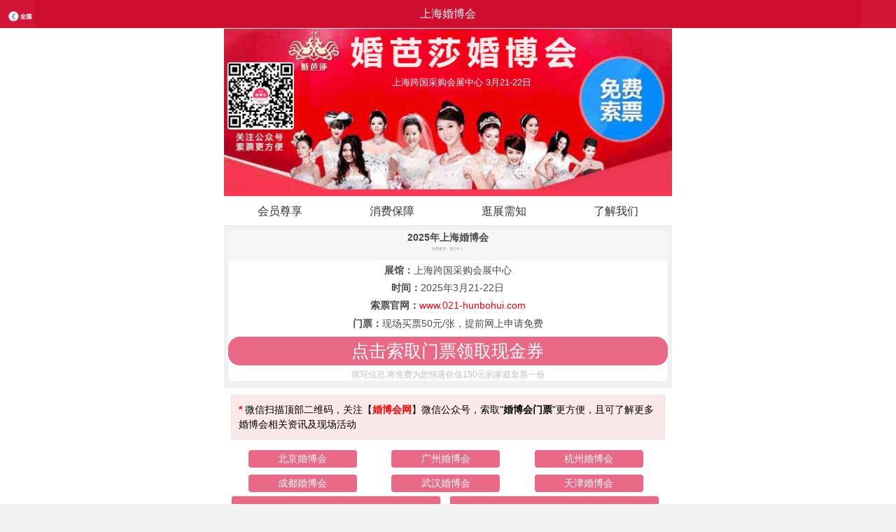

--- FILE ---
content_type: text/html
request_url: http://021-hunbohui.com/
body_size: 12573
content:
<!DOCTYPE html>
<html>
<head>
<title>2025年上海婚博会(上海跨国采购会展中心)3月21-22日_免费门票 - 上海婚博会网</title> 
<meta name="keywords" content="上海婚博会,婚博会,婚博会时间,上海婚博会时间,婚博会门票,上海婚博会门票"> 
<meta name="description" content="2025年上海婚博会(上海跨国采购会展中心)3月21-22日,地址:上海上海跨国采购会展中心，超3000个国际、国内一线品牌联手呈现，囊括婚纱摄影、婚纱礼服、婚庆、婚宴、珠宝首饰、婚礼用品、婚车、新娘美容等核心结婚消费行业所有知名品牌">
<meta charset="gb2312"/>   
<meta name="applicable-device"content="mobile">
<meta name="viewport" content="width=device-width,initial-scale=1">
<link rel="shortcut icon" type="image/x-icon" href="images/favicon.ico">
<link rel="stylesheet" type="text/css" href="images/jiehun.m.min.f87e2aaa.css"/>
<link rel="stylesheet" type="text/css" href="images/njie.f605dcb8.css">
<meta property="og:image" content="http://www.021-hunbohui.com/logo.jpg"/>
<script src="./images/jquery.min.js"></script>
</head>

  <script>
$(document).ready(function(){
	
	
	
	 $("#d2").click(function() {
        $("#b_member").slideToggle();  // 改变显隐状态
        $(this).val($(this).val()=="↓↓查看上海婚博会会员尊享↓↓"?"↑↑收缩上海婚博会会员尊享↑↑":"↓↓查看上海婚博会会员尊享↓↓"); // 改变按钮的文字说明
    })
	
	
	
	 $("#d3").click(function() {
        $("#czs").slideToggle();  // 改变显隐状态
        $(this).val($(this).val()=="↓↓查看上海站参展商列表↓↓"?"↑↑收缩上海站参展商列表↑↑":"↓↓查看上海站参展商列表↓↓"); // 改变按钮的文字说明
    })
	
	
	
	});
	</script>

<body id="badajie"  style="padding-bottom:58px;">
<header class="new_hd">
	<a class="back" href="http://www.hunjiaer.cn/sp/hunbohui/">全国</a>
	<div><h1>上海婚博会</h1></div>
</header>
<div id="hdclone" style="height:40px;"></div>
<article class="njiesh">
  <div class="njie_bd">        	
        <div class="banner g-f">
            <span id="store_tehui" style="position: absolute; top:-40px;">&nbsp;</span>	
            <a class="img" href="https://expo.jiehun.com.cn/m/shanghai/?src=suyou-021hunbohuitop&uid=suyou" rel="nofollow"><img src="images/15329938588477425630-667X250.jpg"/></a>
            <a class="text" href="https://expo.jiehun.com.cn/m/shanghai/?src=suyou-021hunbohuitop&uid=suyou" rel="nofollow">
				<em class="gz">
				上海跨国采购会展中心				3月21-22日</em>
			</a>
         </div>      
	    <div class="njie_tab" id="tabMain">
		    <h3 class="nt_ul">            
		       <ul class="g">
               		 <li class="g-1-4"><a href="#hyhd">会员尊享</a></li>
                     <li class="g-1-4"><a href="#c_consumption">消费保障</a></li>
		       		 <li class="g-1-4"><a href="#xuzhi">逛展需知</a></li>
	          	 <li class="g-1-4"><a href="#us">了解我们</a></li>
		          		   	   		         		         
		          		   	   		         		          
	          </ul>
		    </h3>
          
          <div class="sp">
             <div class="form-con">
        <div class="per-number">
            <p><a name="bm"></a><b>2025年上海婚博会</b></p>
                <div class="last">免费索票，进行中！<span></span></div>
        </div>
        <form id="form-one" style="text-align: center">
            <div class="tic-desc">
               <b><font color="#FF0000"></font></b>
            </div>
           <div class="tic-desc">
               <b>展馆：</b>上海跨国采购会展中心
            </div>
            <div class="tic-desc">
               <b>时间：</b>2025年3月21-22日
            </div>
            <div class="tic-desc">
               <b>索票官网：</b><a href="http://www.021-hunbohui.com" target="_blank"><font color="#FF0000">www.021-hunbohui.com</font></a>
            </div>
            <div class="tic-desc">
               <span ><b>门票：</b>现场买票50元/张，提前网上申请免费</span>
            </div>
            <a rel="nofollow" href="https://expo.jiehun.com.cn/m/shanghai/?src=suyou-021hunbohui&uid=suyou" rel="nofollow">
            <div type="button" class="btn-submit-one">
               点击索取门票领取现金券</div>
            </a>
            <div class="tic-desc2">
                填写信息,将免费为您快递价值150元的家庭套票一份
            </div>
        </form>
    </div>

          	
          </div> 
	       
		        		        
		    		      		      		        	
<div class="tab_list us" id="us" style="display: block;">
  
  		
  
<div style="padding:10px; overflow:hidden; zoom:1; margin-bottom:10px; text-align:left; border:1px solid #eae7e7; background-color:#fbe8e8">
        <b style="color:red">*</b> 微信扫描顶部二维码，关注【<b style="color:red; padding:0px; margin:0px;">婚博会网</b>】微信公众号，索取"<b>婚博会门票</b>"更方便，且可了解更多婚博会相关资讯及现场活动
         </div>
  
 <div style="padding:0px; overflow:hidden; width:100%; margin:0 auto; zoom:1; text-align:left; background-color:#fff" id="morehbh">
                  <ul>
                    <li><a href="http://www.010-hunbohui.com">北京婚博会</a></li>
                    <li><a href="http://www.020-hunbohui.com">广州婚博会</a></li>
                    <li><a href="http://www.0571-hunbohui.com">杭州婚博会</a></li>
                    <li><a href="http://www.028-hunbohui.com">成都婚博会</a></li>
                    <li><a href="http://www.027-hunbohui.com">武汉婚博会</a></li>
                    <li><a href="http://www.022-hunbohui.com">天津婚博会</a></li>
                  </ul>
          		</div>		  
			<div style="width:100%; float:left;">
			<a href="http://www.021-jiabohui.com" style="color:#fff">
  				<div style="margin-bottom:10px; width:48%; float:left; border:1px solid #eae7e7; background-color:#ea6987; margin-right:2%; border-radius:4px; text-align:center; font-size:20px; line-height:50px;">      上海家博会
         		</div>
  			</a>
          <a href="https://www.hunjiaer.com/erbohui/sh/" style="color:#fff">
  				<div style="margin-bottom:10px;  width:48%; float:left; border:1px solid #eae7e7; background-color:#ea6987; border-radius:4px; text-align:center; font-size:20px; line-height:50px;">      上海儿博会
         		</div>
  			</a>
  		</div>


		  <div style="border:1px solid #eae7e7;padding:10px; overflow:hidden; zoom:1; margin-bottom:15px;">
          <div style="border-left:5px solid #dd1036; height:20px; line-height:19px; color:#dd1036; padding-left:5px; margin-bottom:10px;">上海婚博会介绍</div>      <p> <img src="images/3418881241862822300-130X85.png" style="float:left;margin-right:10px;" /><b>上海婚博会</b>是基于中国品牌商家资源、成熟商业运作模式所打造的集结婚顾问、结婚订购于一体、线上选购预约线下体验式购买的O2O新零售交易平台。 经过十几年的行业深耕，从今年开始“婚芭莎-中国婚博会”将覆盖全国41个主要城市70%-80%结婚消费人群、囊括全国摄影、婚纱礼服、婚庆公司、婚宴、结婚钻戒、婚庆用品、婚房装修、婚车、新娘美容等核心结婚消费行业所有知名品牌企业</p>   
          </div>      
          
          
          
          
          
          
          <div style="background:#fff;border:1px solid #eae7e7;padding:10px; overflow:hidden; zoom:1;">    
          
            <div style="border-left:5px solid #dd1036; height:20px; line-height:19px; color:#dd1036; padding-left:5px;">2025年上海婚博会</div>     
             <p>         <img src="images/9822499955822410531-130X85.jpg" style="float:left;margin-right:10px;" /><b>2025年上海婚博会将于3月21-22日再次在上海跨国采购会展中心隆重召开！</b>上海婚博会是全球超大规模、世界性品牌结婚展；也是上海婚嫁领域比较有影响力的全国性行业平台。 每年春夏秋冬四季在上海举办大型结婚展，先后有30多个国家的名品名店、名设计师、名流明星来上海婚博会发布每季国际前沿结婚时尚，上海婚博会已成为上海数百万新人向往的结婚采购品质平台和上海结婚时尚风向标</p>  
 </div>  	   
 <a name="hyhd"></a>
  <input type="button" id="d2" value="↓↓查看上海婚博会会员尊享↓↓" height="50" style="border:0px; margin:15px auto; height:50px; line-height:50px; border-radius:5px; font-size:20px; font-weight:bold; color:#fff; background-color:#f48b8b; width:100%;">

<div style="border: 1px solid rgb(234, 231, 231); padding: 10px; display:none; overflow: hidden; zoom: 1; margin-bottom: 15px; margin-top: 10px;" id="b_member">
      <p class="bjdanli">NO.1 上海婚博会到展礼</p>
  <table width="100%" border="0" class="table" cellspacing="0" cellpadding="0" align="center">
  
 
  <tbody><tr>
    
    <td align="center" class="ls" bgcolor="#FFFFFF"> <img src="images/daozhanli1.jpg" alt="上海婚博会到展礼" style="float:none; width:80%"></td>
   
  </tr>
  <tr>

    <td align="center" bgcolor="#FFFFFF" class="ls" style="font-size:15px;">20000份品牌小家电和新婚时尚用品<br>随机抽取送给到场筹婚会员</td>

  </tr>
 
  
</tbody></table>


  <p class="bjdanli">NO.2 上海展会现金券</p>
  <table width="100%" border="0" class="table" cellspacing="0" cellpadding="0" align="center">
  
 
  <tbody><tr>
    
    <td align="center" class="ls" bgcolor="#FFFFFF" colspan="4">凡索票会员都可获赠会员结婚大礼包，现场订单可直接抵用 </td>
   
  </tr>
  <tr>

    <td align="center" bgcolor="#FFFFFF" class="ls" style="font-size:15px;">身份 </td>
     <td align="center" bgcolor="#FFFFFF" class="ls" style="font-size:15px;">新会员/老会员</td>

    <td align="center" bgcolor="#FFFFFF" class="ls" style="font-size:15px;">VIP会员</td>
     <td align="center" bgcolor="#FFFFFF" class="ls" style="font-size:15px;">金卡会员</td>
  </tr>
  <tr>

    <td align="center" bgcolor="#FFFFFF" class="ls" style="font-size:15px;">大礼包金额</td>
     <td align="center" bgcolor="#FFFFFF" class="ls" style="font-size:15px;">
     9180元
         <td align="center" bgcolor="#FFFFFF" class="ls" style="font-size:15px;">10160元</td>
     <td align="center" bgcolor="#FFFFFF" class="ls" style="font-size:15px;">11000元</td>
  </tr>
 
  
</tbody></table>  
     <p class="bjdanli">NO.3 展前探店送车补</p>
  <table width="100%" border="0" class="table" cellspacing="0" cellpadding="0" align="center">
  
 
  <tbody><tr>
    
    <td align="center" class="ls" bgcolor="#FFFFFF"> <img src="images/daozhanli2.jpg" alt="上海婚博会展前探店送车补" style="margin:10px; float:none; width:70%"></td>
   
  </tr>
  <tr>

    <td align="center" bgcolor="#FFFFFF" class="ls" style="font-size:15px;">婚宴、婚庆展前<br>预约探店<br>到展即送100元探店补帖<br>本活动每对新人仅限参与一次</td>

  </tr>
 
  
</tbody></table>  
  <p class="bjdanli">NO.4 上海婚博会订单礼</p>
  <table width="100%" border="0" class="table" cellspacing="0" cellpadding="0">
  <tbody><tr>
    <td colspan="5" class="top">
    <p class="p2" style="font-size:20px; font-weight:bold; width:100%; text-align:center; color:#d31133">A.订单礼</p> <br>
    现场订婚照/旅拍婚照、婚礼策划/海外婚礼、腕表、女士婚纱、男装、妈妈装、蜜月旅游、婚车、美容,单笔支付超1000元；订婚宴单笔支付超3000元；珠宝单笔支付超8000元；

    </td>
  </tr>
  <tr>
  <td align="center" bgcolor="#cccccc" class="ls">单数</td>
    <td align="center" bgcolor="#cccccc" class="ls">新/老会员</td>
    <td align="center" bgcolor="#cccccc" class="ls">VIP会员</td>
    <td align="center" bgcolor="#cccccc" class="ls">金卡会员</td>
  </tr>
  <tr>
    
    <td align="center" bgcolor="#FFFFFF" class="ls">第一单抽</td>
    <td align="center" bgcolor="#FFFFFF" class="ls">抽新婚创意器皿</td>
    <td align="center" bgcolor="#FFFFFF" class="ls">抽高档时尚用品</td>
    <td align="center" bgcolor="#FFFFFF" class="ls">品牌小家电</td>
  </tr>
  <tr>

    <td align="center" bgcolor="#FFFFFF" class="ls">第二单再抽</td>
    <td align="center" bgcolor="#FFFFFF" class="ls">品牌家电</td>
    <td align="center" bgcolor="#FFFFFF" class="ls">品牌家电</td>
    <td align="center" bgcolor="#FFFFFF" class="ls">400元现金</td>
  </tr>
  <tr>
 
    <td align="center" bgcolor="#FFFFFF" class="ls">第三单送现金</td>
    <td align="center" bgcolor="#FFFFFF" class="ls">500元现金</td>
    <td align="center" bgcolor="#FFFFFF" class="ls">500元现金</td>
    <td align="center" bgcolor="#FFFFFF" class="ls">500元现金</td>
  </tr>
 <tr>
  
    <td align="center" bgcolor="#FFFFFF" class="ls">第四单及之后每单</td>
    <td align="center" bgcolor="#FFFFFF" class="ls">500元现金</td>
    <td align="center" bgcolor="#FFFFFF" class="ls">500元现金</td>
    <td align="center" bgcolor="#FFFFFF" class="ls">500元现金</td>
  </tr>


  <tr>
    <td colspan="5" align="left" class="btn" bgcolor="#FFFFFF">
     *<b>活动细则：</b><br>
     1、凭本人身份证及本人订单原件与数据库对无误后，方可参与订单活动；<br>
     2、婚博会同一行业或同一企业仅限1单参与；
     3、订婚礼用品(单笔支付超1000元)、婚宴(单笔支付在1000-3000元)、珠宝(单笔支付1000-8000元)，只参与抽新婚创意器皿等，100%中奖；
    </td>
    </tr>
</tbody></table>
 
  <table width="100%" border="0" class="table" cellspacing="0" cellpadding="0" align="center">
   <tbody><tr>
    
    <td align="center" class="bjdanli" bgcolor="#FFFFFF" style="font-size:20px; font-weight:bold;">B.上海婚博会高额返现礼</td>
   
  </tr>
 
  <tr>
    
    <td align="center" class="ls" bgcolor="#FFFFFF" style="color:#000; font-weight:300;">凡分享邀20人助力、现场婚博会或家博会订单</td>
   
  </tr>
   <tr>
    
    <td align="center" class="ls" bgcolor="#cc0102" style="color:#ffffff; font-weight:bold; font-size:18px;"><b>每单送现金500元</b></td>
   
  </tr>
  <tr>

    <td align="center" bgcolor="#FFFFFF" class="ls" style="font-size:15px; text-align:left; color:#000; font-weight:300"><b style="color:#cc0102">如何获取？</b>-----本网站索票后展前登录中国婚博会APP【我的-高额返现】分享、邀20人助力即可</td>

  </tr>
   <tr>

    <td align="center" bgcolor="#FFFFFF" class="ls" style="font-size:15px; text-align:left; color:#000; font-weight:300"><b style="color:#cc0102">活动细则：</b>
    <br>1、1个订单只能参与1次组季会各类订单礼活动，不可重复参与
    <br>2、婚博会：同一行业或同一企业仅限1单参与，婚品和家纺不参与高额返现！家博会每个类别权限5单、同一企业仅限1单。
    <br>3、单笔支付金额需满足：婚照/旅拍、腕表、婚庆/海外婚礼、婚纱礼服、婚车、蜜月旅游>=1000元；婚宴>=3000元；珠宝>=8000元；家博会单笔支付>=3000元(家电厨电>=4000元)
    </td>

  </tr>
 
  
</tbody></table>  

  <table width="100%" border="0" class="table" cellspacing="0" cellpadding="0" align="center">
  
  <tbody><tr>
    
    <td align="center" class="bjdanli" bgcolor="#FFFFFF" style="font-size:20px; font-weight:bold;"> C.上海婚博会惊爆大奖</td>
   
  </tr>
  <tr>
    
    <td align="center" class="ls" bgcolor="#FFFFFF">上海婚博会现场订单、APP可再抽：iPhoneXS、时尚品牌家电、3000个现金红包... <br><img src="images/daozhanli3.jpg" alt="上海婚博会劲爆大奖" style="margin:10px; float:none; width:80%"> </td>
   
  </tr>

 
  
</tbody></table> 
 <p class="bjdanli">NO.5 上海家博会订单礼</p>
 <table width="100%" border="0" class="table" cellspacing="0" cellpadding="0">
  <tbody>
  <tr>
  <td align="center" bgcolor="#fff" class="ls"><p style="font-size:20px; font-weight:bold; color:red">A 抽现金</p><br>(单笔支付满3000元，家电厨电满4000元)</td>
    <td align="left" bgcolor="#fff" class="ls">
    1、每单抽200-4999元<br>
    2、参加婚博会高额返现，订家博会每单送现金500元
    </td>
   
  </tr>
  <tr>
    
    <td align="center" bgcolor="#FFFFFF" class="ls"><p style="font-size:20px; color:red; font-weight:bold">B 支付享95折</p></td>
    <td align="left" bgcolor="#FFFFFF" class="ls">
    自主收银享5%现金补帖<br><p style="color:red; margin:0px; padding:0px; ">（补贴）</p>
    </td>
  
  </tr>
 


  <tr>
    <td colspan="5" align="left" class="btn" bgcolor="#FFFFFF">
     *<b>活动细则：</b><br>
     1、单笔支付满1000元、但不足抽现金条件，参与抽大奖：生活用品、电饭煲、加湿器、榨汁机。。。100%有奖<br>
     2、凭本人身份证及本人订单原件与数据库对无误后，方可参与订单活动；<br>
     3、同一收货地址或同一企业多单消费仅限1单参与；<br>
     4、订单支付满1000可参加抽大奖，但抽大奖/抽现金/高额返现卡活动三选一；<br>
     5、请使用家博会统一订单，方便参加活动及享受售后保障
    </td>
    </tr>
</tbody></table>
  </div>

    
             
              </div>
	   	   		      		      	       
   </div>   
   
   
    <div style="background:#fff;border:1px solid #eae7e7;padding:10px; overflow:hidden; zoom:1; margin-bottom:15px;">      
          
<p><span style="color:#e24343;font-size:1.0rem; text-align:center; margin-bottom:20px; " id="us"><b>往届上海婚博会展馆现场平面图:</b></span></p>
<br>
<img src="images/hbh_pingmiantu.jpg" width="100%">
</div>
   
   
   
     <p style="background-color:#FFF; padding:5px 5px 10px 5px;">
    <input type="button" id="d3" value="↓↓查看上海站参展商列表↓↓" height="50" style="border:0px; margin:15px auto; height:50px; line-height:50px; border-radius:5px; font-size:20px; font-weight:bold; color:#fff; background-color:#f48b8b; width:100%;"></p>

   
     <div style="background:#fff;border:1px solid #eae7e7;padding:10px; display:none; overflow:hidden; zoom:1; margin-bottom:15px;" id="czs">      
          
<p><span style="color:#e24343;font-size:1.0rem; text-align:center; margin-bottom:20px; " id="us"><b>往届上海婚博会部分合作品牌:</b></span></p>
								
								<b style="margin-top:20px; font-size:20px;">婚纱摄影</b>
								<ul style="overflow:hidden; zoom:1; margin-top:0px; width:100%; ">       
								<li style="float:left; width:25%; margin:0px; padding:0px; text-align:center; margin-top:5px; overflow:hidden; white-space:nowrap;"><img src="images/a1.jpg" width="75%" alt="太郎花子婚纱摄影">  <br>太郎花子婚纱摄影</li>
								<li style="float:left; width:25%; margin:0px; padding:0px; text-align:center; margin-top:5px; overflow:hidden; white-space:nowrap;"><img src="images/a2.jpg" width="75%" alt="慕色摄影 MUSE STUDIO"><br>慕色摄影</li>
								<li style="float:left; width:25%; margin:0px; padding:0px; text-align:center; margin-top:5px; overflow:hidden; white-space:nowrap;"><img src="images/a3.jpg" width="75%" alt="韩国艺匠ARTIZ STUDIO">  <br>韩国艺匠</li>
								<li style="float:left; width:25%; margin:0px; padding:0px; text-align:center; margin-top:5px; overflow:hidden; white-space:nowrap;"><img src="images/a4.jpg" width="75%" alt="桔子摄影"><br>桔子摄影</li>
								<li style="float:left; width:25%; margin:0px; padding:0px; text-align:center; margin-top:5px; overflow:hidden; white-space:nowrap;"><img src="images/a5.jpg" width="75%" alt="上海蔚蓝海岸婚纱摄影">  <br>蔚蓝海岸摄影</li>
								<li style="float:left; width:25%; margin:0px; padding:0px; text-align:center; margin-top:5px; overflow:hidden; white-space:nowrap;"><img src="images/a6.jpg" width="75%" alt="珍妮花婚纱摄影"><br>珍妮花摄影</li>
								<li style="float:left; width:25%; margin:0px; padding:0px; text-align:center; margin-top:5px; overflow:hidden; white-space:nowrap;"><img src="images/a7.jpg" width="75%" alt="盘子女人坊摄影">  <br>盘子女人坊摄影</li>
								<li style="float:left; width:25%; margin:0px; padding:0px; text-align:center; margin-top:5px; overflow:hidden; white-space:nowrap;"><img src="images/a8.jpg" width="75%" alt="王开婚纱摄影"><br>王开摄影</li>
                                <li style="float:left; width:25%; margin:0px; padding:0px; text-align:center; margin-top:5px; overflow:hidden; white-space:nowrap;"><img src="images/a9.jpg" width="75%" alt="古摄影"><br>古摄影</li>
                                <li style="float:left; width:25%; margin:0px; padding:0px; text-align:center; margin-top:5px; overflow:hidden; white-space:nowrap;"><img src="images/a10.jpg" width="75%" alt="唯一视觉旅游摄影"><br>唯一视觉</li>
                                <li style="float:left; width:25%; margin:0px; padding:0px; text-align:center; margin-top:5px; overflow:hidden; white-space:nowrap;"><img src="images/a11.jpg" width="75%" alt="扉灵社摄影"><br>扉灵社摄影</li>
                                <li style="float:left; width:25%; margin:0px; padding:0px; text-align:center; margin-top:5px; overflow:hidden; white-space:nowrap;"><img src="images/a12.jpg" width="75%" alt="韩国女王驾到婚纱摄影"><br>女王驾到摄影</li>
								
								</ul>

							    <b style="margin-top:20px; font-size:20px;">珠宝首饰</b>
								<ul style="overflow:hidden; zoom:1; margin-top:0px; width:100%; ">       
								<li style="float:left; width:25%; margin:0px; padding:0px; text-align:center; margin-top:5px; overflow:hidden; white-space:nowrap;"><img src="images/b1.jpg" width="75%" alt="老凤祥">  <br>老凤祥</li>
								<li style="float:left; width:25%; margin:0px; padding:0px; text-align:center; margin-top:5px; overflow:hidden; white-space:nowrap;"><img src="images/b2.jpg" width="75%" alt="周大福"><br>周大福</li>
								<li style="float:left; width:25%; margin:0px; padding:0px; text-align:center; margin-top:5px; overflow:hidden; white-space:nowrap;"><img src="images/b3.jpg" width="75%" alt="老庙黄金">  <br>老庙黄金</li>
								<li style="float:left; width:25%; margin:0px; padding:0px; text-align:center; margin-top:5px; overflow:hidden; white-space:nowrap;"><img src="images/b4.jpg" width="75%" alt="东华美钻"><br>东华美钻</li>
								<li style="float:left; width:25%; margin:0px; padding:0px; text-align:center; margin-top:5px; overflow:hidden; white-space:nowrap;"><img src="images/b5.jpg" width="75%" alt="Forever Couple珠宝">  <br>Forever Couple</li>
								<li style="float:left; width:25%; margin:0px; padding:0px; text-align:center; margin-top:5px; overflow:hidden; white-space:nowrap;"><img src="images/b6.jpg" width="75%" alt="VENTIGA梵蒂加"><br>VENTIGA梵蒂加</li>
								<li style="float:left; width:25%; margin:0px; padding:0px; text-align:center; margin-top:5px; overflow:hidden; white-space:nowrap;"><img src="images/b7.jpg" width="75%" alt="TIAMO钻石">  <br>TIAMO钻石</li>
								<li style="float:left; width:25%; margin:0px; padding:0px; text-align:center; margin-top:5px; overflow:hidden; white-space:nowrap;"><img src="images/b8.jpg" width="75%" alt="SMN钻石"><br>SMN钻石</li>
								<li style="float:left; width:25%; margin:0px; padding:0px; text-align:center; margin-top:5px; overflow:hidden; white-space:nowrap;"><img src="images/b9.jpg" width="75%" alt="威德钻石">  <br>威德钻石</li>
								<li style="float:left; width:25%; margin:0px; padding:0px; text-align:center; margin-top:5px; overflow:hidden; white-space:nowrap;"><img src="images/b10.jpg" width="75%" alt="YMH钻石"><br>YMH钻石</li>
								<li style="float:left; width:25%; margin:0px; padding:0px; text-align:center; margin-top:5px; overflow:hidden; white-space:nowrap;"><img src="images/b11.jpg" width="75%" alt="Kismet钻石工房">  <br>Kismet钻石工房</li>
								<li style="float:left; width:25%; margin:0px; padding:0px; text-align:center; margin-top:5px; overflow:hidden; white-space:nowrap;"><img src="images/b12.jpg" width="75%" alt="亨吉利世界名表中心"><br>亨吉利名表</li>
                                <li style="float:left; width:25%; margin:0px; padding:0px; text-align:center; margin-top:5px; overflow:hidden; white-space:nowrap;"><img src="images/b13.jpg" width="75%" alt="周大生">  <br>周大生</li>
								<li style="float:left; width:25%; margin:0px; padding:0px; text-align:center; margin-top:5px; overflow:hidden; white-space:nowrap;"><img src="images/b14.jpg" width="75%" alt="亚一珠宝"><br>亚一珠宝</li>
								<li style="float:left; width:25%; margin:0px; padding:0px; text-align:center; margin-top:5px; overflow:hidden; white-space:nowrap;"><img src="images/b15.jpg" width="75%" alt="每克拉美">  <br>每克拉美</li>
								<li style="float:left; width:25%; margin:0px; padding:0px; text-align:center; margin-top:5px; overflow:hidden; white-space:nowrap;"><img src="images/b16.jpg" width="75%" alt="钻石小鸟"><br>钻石小鸟</li>
								</ul>
								
								<b style="margin-top:20px; font-size:20px;">婚礼策划</b>
								<ul style="overflow:hidden; zoom:1; margin-top:0px; width:100%; ">       
								<li style="float:left; width:25%; margin:0px; padding:0px; text-align:center; margin-top:5px; overflow:hidden; white-space:nowrap;"><img src="images/c1.jpg" width="75%" alt="海伦婚礼企划">  <br>海伦婚礼企划</li>
								<li style="float:left; width:25%; margin:0px; padding:0px; text-align:center; margin-top:5px; overflow:hidden; white-space:nowrap;"><img src="images/c2.jpg" width="75%" alt="维罗纳婚礼定制"><br>维罗纳</li>
								<li style="float:left; width:25%; margin:0px; padding:0px; text-align:center; margin-top:5px; overflow:hidden; white-space:nowrap;"><img src="images/c3.jpg" width="75%" alt="浪漫派的艺术">  <br>浪漫派的艺术</li>
								<li style="float:left; width:25%; margin:0px; padding:0px; text-align:center; margin-top:5px; overflow:hidden; white-space:nowrap;"><img src="images/c4.jpg" width="75%" alt="DreamPark婚礼策划"><br>DreamPark</li>
								<li style="float:left; width:25%; margin:0px; padding:0px; text-align:center; margin-top:5px; overflow:hidden; white-space:nowrap;"><img src="images/c5.jpg" width="75%" alt="上海伯妮婚礼策划">  <br>伯妮婚礼策划</li>
								<li style="float:left; width:25%; margin:0px; padding:0px; text-align:center; margin-top:5px; overflow:hidden; white-space:nowrap;"><img src="images/c6.jpg" width="75%" alt="Dreamarry婚礼策划"><br>Dreamarry</li>
								<li style="float:left; width:25%; margin:0px; padding:0px; text-align:center; margin-top:5px; overflow:hidden; white-space:nowrap;"><img src="images/c7.jpg" width="75%" alt="唯欢婚礼">  <br>唯欢婚礼</li>
								<li style="float:left; width:25%; margin:0px; padding:0px; text-align:center; margin-top:5px; overflow:hidden; white-space:nowrap;"><img src="images/c8.jpg" width="75%" alt="LK高端婚礼定制"><br>LK婚礼定制</li>
                                
							
								</ul>

								<b style="margin-top:20px; font-size:20px;">婚宴酒店</b>
								<ul style="overflow:hidden; zoom:1; margin-top:0px; width:100%; ">       
								<li style="float:left; width:25%; margin:0px; padding:0px; text-align:center; margin-top:5px; overflow:hidden; white-space:nowrap;"><img src="images/d1.jpg" width="75%" alt="韩国格乐利雅婚礼会所">  <br>格乐利雅婚礼会所</li>
								<li style="float:left; width:25%; margin:0px; padding:0px; text-align:center; margin-top:5px; overflow:hidden; white-space:nowrap;"><img src="images/d2.jpg" width="75%" alt="圣拉维婚宴酒店"><br>圣拉维</li>
								<li style="float:left; width:25%; margin:0px; padding:0px; text-align:center; margin-top:5px; overflow:hidden; white-space:nowrap;"><img src="images/d3.jpg" width="75%" alt="威斯汀大饭店">  <br>威斯汀大饭店</li>
								<li style="float:left; width:25%; margin:0px; padding:0px; text-align:center; margin-top:5px; overflow:hidden; white-space:nowrap;"><img src="images/d4.jpg" width="75%" alt="浦东丽思卡尔顿"><br>浦东丽思卡尔顿</li>
						        <li style="float:left; width:25%; margin:0px; padding:0px; text-align:center; margin-top:5px; overflow:hidden; white-space:nowrap;"><img src="images/d5.jpg" width="75%" alt="爱菲尔婚礼会馆"><br>爱菲尔婚礼会馆</li>
								<li style="float:left; width:25%; margin:0px; padding:0px; text-align:center; margin-top:5px; overflow:hidden; white-space:nowrap;"><img src="images/d6.jpg" width="75%" alt="上海明天广场JW万豪酒店"><br>明天广场JW酒店</li>
								<li style="float:left; width:25%; margin:0px; padding:0px; text-align:center; margin-top:5px; overflow:hidden; white-space:nowrap;"><img src="images/d7.jpg" width="75%" alt="尚9·一滴水">  <br>尚9·一滴水</li>
								<li style="float:left; width:25%; margin:0px; padding:0px; text-align:center; margin-top:5px; overflow:hidden; white-space:nowrap;"><img src="images/d8.jpg" width="75%" alt="东方薇婷一站式婚礼会馆"><br>东方薇婷</li>
                                <li style="float:left; width:25%; margin:0px; padding:0px; text-align:center; margin-top:5px; overflow:hidden; white-space:nowrap;"><img src="images/d9.jpg" width="75%" alt="佰吉时游轮婚礼一站式会馆">  <br>佰吉时游轮婚礼</li>
								<li style="float:left; width:25%; margin:0px; padding:0px; text-align:center; margin-top:5px; overflow:hidden; white-space:nowrap;"><img src="images/d10.jpg" width="75%" alt="Doris一站式游轮婚礼"><br>Doris婚礼</li>
								<li style="float:left; width:25%; margin:0px; padding:0px; text-align:center; margin-top:5px; overflow:hidden; white-space:nowrap;"><img src="images/d11.jpg" width="75%" alt="世博洲际婚宴酒店">  <br>世博洲际</li>
								<li style="float:left; width:25%; margin:0px; padding:0px; text-align:center; margin-top:5px; overflow:hidden; white-space:nowrap;"><img src="images/d12.jpg" width="75%" alt="上海兴荣温德姆酒店"><br>兴荣温德姆酒店</li>
						        <li style="float:left; width:25%; margin:0px; padding:0px; text-align:center; margin-top:5px; overflow:hidden; white-space:nowrap;"><img src="images/d13.jpg" width="75%" alt="上海金桥红枫万豪酒店">  <br>金桥红枫酒店</li>
								<li style="float:left; width:25%; margin:0px; padding:0px; text-align:center; margin-top:5px; overflow:hidden; white-space:nowrap;"><img src="images/d14.jpg" width="75%" alt="罗曼园高级婚礼会馆"><br>罗曼园婚礼会馆</li>
								<li style="float:left; width:25%; margin:0px; padding:0px; text-align:center; margin-top:5px; overflow:hidden; white-space:nowrap;"><img src="images/d15.jpg" width="75%" alt="日本嘉美麓德一站式婚礼会馆">  <br>嘉美麓德会馆</li>
								<li style="float:left; width:25%; margin:0px; padding:0px; text-align:center; margin-top:5px; overflow:hidden; white-space:nowrap;"><img src="images/d16.jpg" width="75%" alt="1933老场坊"><br>1933老场坊</li>
                                <li style="float:left; width:25%; margin:0px; padding:0px; text-align:center; margin-top:5px; overflow:hidden; white-space:nowrap;"><img src="images/d17.jpg" width="75%" alt="韩国格乐利雅婚礼会所">  <br>格乐利雅婚礼会所</li>
								<li style="float:left; width:25%; margin:0px; padding:0px; text-align:center; margin-top:5px; overflow:hidden; white-space:nowrap;"><img src="images/d18.jpg" width="75%" alt="上海国际会议中心"><br>国际会议中心</li>
								<li style="float:left; width:25%; margin:0px; padding:0px; text-align:center; margin-top:5px; overflow:hidden; white-space:nowrap;"><img src="images/d19.jpg" width="75%" alt="上海瑞金洲际酒店">  <br>瑞金洲际酒店</li>
								<li style="float:left; width:25%; margin:0px; padding:0px; text-align:center; margin-top:5px; overflow:hidden; white-space:nowrap;"><img src="images/d20.jpg" width="75%" alt="上海阿纳迪酒店"><br>阿纳迪酒店</li>
								
								</ul>

								<b style="margin-top:20px; font-size:20px;">婚纱礼服</b>
								<ul style="overflow:hidden; zoom:1; margin-top:0px; width:100%; ">       
							<li style="float:left; width:25%; margin:0px; padding:0px; text-align:center; margin-top:5px; overflow:hidden; white-space:nowrap;"><img src="images/e1.jpg" width="75%" alt="GKBridal婚纱礼服">  <br>GKBridal</li>
								<li style="float:left; width:25%; margin:0px; padding:0px; text-align:center; margin-top:5px; overflow:hidden; white-space:nowrap;"><img src="images/e2.jpg" width="75%" alt="TopBridal婚纱礼服"><br>TopBridal</li>
								<li style="float:left; width:25%; margin:0px; padding:0px; text-align:center; margin-top:5px; overflow:hidden; white-space:nowrap;"><img src="images/e3.jpg" width="75%" alt="WTC王大诚婚纱礼服高级订制"><br>WTC王大诚婚纱礼服</li>
								<li style="float:left; width:25%; margin:0px; padding:0px; text-align:center; margin-top:5px; overflow:hidden; white-space:nowrap;"><img src="images/e4.jpg" width="75%" alt="NEW BRIDAL婚纱"><br>NEW BRIDAL婚纱</li>
								<li style="float:left; width:25%; margin:0px; padding:0px; text-align:center; margin-top:5px; overflow:hidden; white-space:nowrap;"><img src="images/e5.jpg" width="75%" alt="GRACE KELLY婚纱">  <br>GRACE KELLY婚纱</li>
								<li style="float:left; width:25%; margin:0px; padding:0px; text-align:center; margin-top:5px; overflow:hidden; white-space:nowrap;"><img src="images/e6.jpg" width="75%" alt="ELFINHOUSE"><br>ELFINHOUSE</li>
								<li style="float:left; width:25%; margin:0px; padding:0px; text-align:center; margin-top:5px; overflow:hidden; white-space:nowrap;"><img src="images/e7.jpg" width="75%" alt="韩国TOPZIO西服定制">  <br>TOPZIO西服</li>
								<li style="float:left; width:25%; margin:0px; padding:0px; text-align:center; margin-top:5px; overflow:hidden; white-space:nowrap;"><img src="images/e8.jpg" width="75%" alt="芊翔男仕礼服"><br>芊翔男仕礼服</li>
								<li style="float:left; width:25%; margin:0px; padding:0px; text-align:center; margin-top:5px; overflow:hidden; white-space:nowrap;"><img src="images/e9.jpg" width="75%" alt="SOIR DOLCE 礼服">  <br>SOIR DOLCE 礼服
</li>
								<li style="float:left; width:25%; margin:0px; padding:0px; text-align:center; margin-top:5px; overflow:hidden; white-space:nowrap;"><img src="images/e10.jpg" width="75%" alt="妈妈咪呀"><br>妈妈咪呀</li>
								<li style="float:left; width:25%; margin:0px; padding:0px; text-align:center; margin-top:5px; overflow:hidden; white-space:nowrap;"><img src="images/e11.jpg" width="75%" alt="高跟73小时">  <br>高跟73小时</li>
								<li style="float:left; width:25%; margin:0px; padding:0px; text-align:center; margin-top:5px; overflow:hidden; white-space:nowrap;"><img src="images/e12.jpg" width="75%" alt="臻美嫁依礼服馆"><br>臻美嫁依礼服馆</li>
	   </ul>

								<b style="margin-top:20px; font-size:20px;">蜜月旅游</b>
								<ul style="overflow:hidden; zoom:1; margin-top:0px; width:100%; ">       
								<li style="float:left; width:25%; margin:0px; padding:0px; text-align:center; margin-top:5px; overflow:hidden; white-space:nowrap;"><img src="images/f1.jpg" width="75%" alt="鲸品游">  <br>鲸品游</li>
								<li style="float:left; width:25%; margin:0px; padding:0px; text-align:center; margin-top:5px; overflow:hidden; white-space:nowrap;"><img src="images/f2.jpg" width="75%" alt="驴妈妈旅游"><br>驴妈妈旅游</li>
								<li style="float:left; width:25%; margin:0px; padding:0px; text-align:center; margin-top:5px; overflow:hidden; white-space:nowrap;"><img src="images/f3.jpg" width="75%" alt="中青旅">  <br>中青旅</li>
								<li style="float:left; width:25%; margin:0px; padding:0px; text-align:center; margin-top:5px; overflow:hidden; white-space:nowrap;"><img src="images/f4.jpg" width="75%" alt="途牛旅游"><br>途牛旅游</li>
								<li style="float:left; width:25%; margin:0px; padding:0px; text-align:center; margin-top:5px; overflow:hidden; white-space:nowrap;"><img src="images/f5.jpg" width="75%" alt="众信旅游">  <br>众信旅游</li>
								<li style="float:left; width:25%; margin:0px; padding:0px; text-align:center; margin-top:5px; overflow:hidden; white-space:nowrap;"><img src="images/f6.jpg" width="75%" alt="同程旅游"><br>同程旅游</li>
								<li style="float:left; width:25%; margin:0px; padding:0px; text-align:center; margin-top:5px; overflow:hidden; white-space:nowrap;"><img src="images/f7.jpg" width="75%" alt="上青旅">  <br>上青旅</li>
								<li style="float:left; width:25%; margin:0px; padding:0px; text-align:center; margin-top:5px; overflow:hidden; white-space:nowrap;"><img src="images/f8.jpg" width="75%" alt="无二之旅 "><br>无二之旅 </li>
								
								</ul>

								<b style="margin-top:20px; font-size:20px;">婚礼用品</b>
								<ul style="overflow:hidden; zoom:1; margin-top:0px; width:100%; ">       
								<li style="float:left; width:25%; margin:0px; padding:0px; text-align:center; margin-top:5px; overflow:hidden; white-space:nowrap;"><img src="images/g1.jpg" width="75%" alt="臻情缘喜庆">  <br>臻情缘喜庆</li>
								<li style="float:left; width:25%; margin:0px; padding:0px; text-align:center; margin-top:5px; overflow:hidden; white-space:nowrap;"><img src="images/g2.jpg" width="75%" alt="好时巧克力"><br>好时巧克力</li>
								<li style="float:left; width:25%; margin:0px; padding:0px; text-align:center; margin-top:5px; overflow:hidden; white-space:nowrap;"><img src="images/g3.jpg" width="75%" alt="费列罗巧克力">  <br>费列罗巧克力</li>
								<li style="float:left; width:25%; margin:0px; padding:0px; text-align:center; margin-top:5px; overflow:hidden; white-space:nowrap;"><img src="images/g4.jpg" width="75%" alt="歌斐颂巧克力"><br>歌斐颂巧克力 </li>
								<li style="float:left; width:25%; margin:0px; padding:0px; text-align:center; margin-top:5px; overflow:hidden; white-space:nowrap;"><img src="images/g5.jpg" width="75%" alt="德芙巧克力">  <br>德芙巧克力</li>
								<li style="float:left; width:25%; margin:0px; padding:0px; text-align:center; margin-top:5px; overflow:hidden; white-space:nowrap;"><img src="images/g6.jpg" width="75%" alt="富安娜家居"><br>富安娜家居</li>
								<li style="float:left; width:25%; margin:0px; padding:0px; text-align:center; margin-top:5px; overflow:hidden; white-space:nowrap;"><img src="images/g7.jpg" width="75%" alt="酒老板">  <br>酒老板</li>
								<li style="float:left; width:25%; margin:0px; padding:0px; text-align:center; margin-top:5px; overflow:hidden; white-space:nowrap;"><img src="images/g8.jpg" width="75%" alt="梦洁家纺"><br>梦洁家纺</li>
							<li style="float:left; width:25%; margin:0px; padding:0px; text-align:center; margin-top:5px; overflow:hidden; white-space:nowrap;"><img src="images/g9.jpg" width="75%" alt="捷强JOYMAX烟酒">  <br>捷强JOYMAX烟酒</li>
								<li style="float:left; width:25%; margin:0px; padding:0px; text-align:center; margin-top:5px; overflow:hidden; white-space:nowrap;"><img src="images/g10.jpg" width="75%" alt="爱哆哆喜饼"><br>爱哆哆喜饼</li>
								<li style="float:left; width:25%; margin:0px; padding:0px; text-align:center; margin-top:5px; overflow:hidden; white-space:nowrap;"><img src="images/g11.jpg" width="75%" alt="罗莱家纺">  <br>罗莱家纺</li>
								<li style="float:left; width:25%; margin:0px; padding:0px; text-align:center; margin-top:5px; overflow:hidden; white-space:nowrap;"><img src="images/g12.jpg" width="75%" alt="水星家纺"><br>水星家纺</li>
                                <li style="float:left; width:25%; margin:0px; padding:0px; text-align:center; margin-top:5px; overflow:hidden; white-space:nowrap;"><img src="images/g13.jpg" width="75%" alt="舒达床垫用品">  <br>舒达床垫用品</li>
								<li style="float:left; width:25%; margin:0px; padding:0px; text-align:center; margin-top:5px; overflow:hidden; white-space:nowrap;"><img src="images/g14.jpg" width="75%" alt="DreamCar梦幻婚车"><br>DreamCar梦幻婚车</li>
								<li style="float:left; width:25%; margin:0px; padding:0px; text-align:center; margin-top:5px; overflow:hidden; white-space:nowrap;"><img src="images/g15.jpg" width="75%" alt="LOVEME婚车">  <br>LOVEME婚车</li>
								<li style="float:left; width:25%; margin:0px; padding:0px; text-align:center; margin-top:5px; overflow:hidden; white-space:nowrap;"><img src="images/g16.jpg" width="75%" alt="爱恒美高级喜糖"><br>爱恒美喜糖</li>
	   </ul>

		
		</div>     
  
  
  
  
  
    <div class="tab_list c_consumption" id="c_consumption" style="display: block;">
		  <div style="text-align:center; margin-bottom:15px; font-size:26px; color:#dd1036; font-weight:bold">消费安全 保障品质</div>          <div style="background:#fff;border:1px solid #eae7e7;padding:10px; overflow:hidden; zoom:1; margin-bottom:15px;">       
          <p style="font-size:0.9rem; font-weight:bold; color:#e32b2b">郑重承诺</p>      
           <div style="overflow:hidden; zoom:1; margin-top:15px;">          
           <div style="border-left:5px solid #e32b2b; height:20px; line-height:19px; color:#e32b2b; padding-left:5px; margin-bottom:10px;">承诺1</div>
                     <p>参展商家均为结婚行业领军品牌，所有商品超高性价比，同款商品不高于同期门店价；</p>   
                         </div>     
                           <div style="overflow:hidden; zoom:1; margin-top:15px;">       
                 <div style="border-left:5px solid #e32b2b; height:20px; line-height:19px; color:#e32b2b; padding-left:5px; margin-bottom:10px;">承诺2</div>          <p>凡中国婚博会会员在【本平台订单】，将保障其品质消费；遇消费陷阱，负责解决到底；</p>       </div>   
                     <div style="overflow:hidden; zoom:1; margin-top:15px;">        
                       <div style="border-left:5px solid #e32b2b; height:20px; line-height:19px; color:#e32b2b; padding-left:5px;">承诺3</div>    
                             <p><br /></p><p>遇商家经营不善倒闭，负责接单、转单直到完善解决为止。</p>    
                                </div>     
                                  <p style="margin-top:15px;">【本平台订单】是指——①中国婚博会现场订单；②通过中国婚博会官网先免费预约，再到商家门店的订单。</p> 
                                    </div>		     
                                     </div>

  
  
   <div style="background:#fff;border:1px solid #eae7e7;padding:10px; overflow:hidden; zoom:1; margin-bottom:15px;">
          <p style="font-size:0.9rem; font-weight:bold; color:#e32b2b">上海婚博会免费索票相关问答：</p>
          <div style="overflow:hidden; zoom:1; margin-top:15px;">
            <div style="border-left:5px solid #e32b2b; height:20px; line-height:19px; color:#e32b2b; padding-left:5px; margin-bottom:10px;">为什么要填写自己的真实资料?</div>
            <p>填写您自己的真实姓名、身份证号、手机号码和邮寄地址，以便中国婚博会组委会打电话核实身份并邮寄特惠凭证及优惠券，开展时刷身份证进展馆。(资料绝不外泄，请新人放心）</p>
          </div>
          <div style="overflow:hidden; zoom:1; margin-top:15px;">
            <div style="border-left:5px solid #e32b2b; height:20px; line-height:19px; color:#e32b2b; padding-left:5px; margin-bottom:10px;">一个家庭需要索取几张婚博会门票？</div>
            <p>申请1张婚博会门票可供1家庭+双方父母最多6人进场使用，无需索取两次。因此请广大家庭成员不要重复索票，更无需现场额外购票！</p>
          </div>
          <div style="overflow:hidden; zoom:1; margin-top:15px;">
            <div style="border-left:5px solid #e32b2b; height:20px; line-height:19px; color:#e32b2b; padding-left:5px;">索票后大概什么时候可以拿到婚博会门票?</div>
            <p>中国婚博会组委会将根据实际情况在2周内把门票、特惠凭证及优惠券邮寄到你填写的地址；婚博会门票最晚将在开展前周二全部快递完毕。</p>
          </div>
		  <div style="overflow:hidden; zoom:1; margin-top:15px;">
            <div style="border-left:5px solid #e32b2b; height:20px; line-height:19px; color:#e32b2b; padding-left:5px;">马上开展，还没收到门票怎么办？</div>
            <p>不用急，凭您在网上申请婚博会门票时填写的身份证号码或手机号码，在现场进口处换取婚博会门票入场。</p>
          </div>
		  <div style="overflow:hidden; zoom:1; margin-top:15px;">
            <div style="border-left:5px solid #e32b2b; height:20px; line-height:19px; color:#e32b2b; padding-left:5px;">不在婚博会主办城市的新人可以索票吗？</div>
            <p>可以，外地网友凭网上索票的信息在婚博会开展期间到现场进口处换取门票或直接买门票！婚博会主办方不会往外地快递门票！</p>
          </div>
        </div>






<div id="xuzhi" style="background:#fff;border:1px solid #eae7e7;padding:10px; overflow:hidden; zoom:1; margin-bottom:15px;">
      <p style="font-size:0.9rem; font-weight:bold; color:#e32b2b">上海婚博会逛展必看：</p>
      <div style="overflow:hidden; zoom:1; margin-top:15px;">
        <div style="border-left:5px solid #e32b2b; height:20px; line-height:19px; color:#e32b2b; padding-left:5px; margin-bottom:10px;" >(一)婚博会开闭馆时间是什么时候？</div>
            <p>周六/周日：9:30-19:30</p>
      </div>
      <div style="overflow:hidden; zoom:1; margin-top:15px;">
        <div style="border-left:5px solid #e32b2b; height:20px; line-height:19px; color:#e32b2b; padding-left:5px; margin-bottom:10px;" >(三)取款去哪里？</div>
            <p>一层大厅内南北门旁有ATM机，钱款充足，不用出馆</p>
        </div>
      <div style="overflow:hidden; zoom:1; margin-top:15px;">
            <div style="border-left:5px solid #e32b2b; height:20px; line-height:19px; color:#e32b2b; padding-left:5px; margin-bottom:10px;" >(四)现场有问题咨询去哪里？</div>
          <p>咨询处位于展区<img src="images/xl.jpg">图标处，或致电现场客服15527831022，可解答各种问题</p>
        </div>
      <div style="overflow:hidden; zoom:1; margin-top:15px;">
        <div style="border-left:5px solid #e32b2b; height:20px; line-height:19px; color:#e32b2b; padding-left:5px; margin-bottom:10px;" >(五)现金券不能用怎么办？</div>
        <p>现金券付款前出示能【直接抵扣现金】哦~</p>
        <p>如遇到商家拒绝抵扣，立即拨打组委会投诉电话60677959，当场解决！</p>
        </div>
        
        <div style="overflow:hidden; zoom:1; margin-top:15px;">
            <div style="border-left:5px solid #e32b2b; height:20px; line-height:19px; color:#e32b2b; padding-left:5px; margin-bottom:10px;" >(六)【家博会、蜜月旅游展、珠宝腕表展】怎么走？</div>
            <p>1、家博会：二楼H3馆；负一楼H4馆；</p>
          <p>2、蜜月旅游展、珠宝腕表展：一楼H1馆；</p>
      </div>
      <div style="overflow:hidden; zoom:1; margin-top:15px;">
        <div style="border-left:5px solid #e32b2b; height:20px; line-height:19px; color:#e32b2b; padding-left:5px; margin-bottom:10px;" >(七)第二天还想来怎么办？</div>
            <p>所有会员第二天可以凭【中国婚博会】APP扫码再次入场一次；</p>
        <p>本届展会订单会员凭本人订单+身份证可以直接入场一次；</p>
      </div>
      <div style="overflow:hidden; zoom:1; margin-top:15px;">
        <div style="border-left:5px solid #e32b2b; height:20px; line-height:19px; color:#e32b2b; padding-left:5px; margin-bottom:10px;" >(八)会员身份如何区分？</div>
            <p>【新/老会员】本届/往届注册会员；【VIP会员】现场订过1单；【金卡会员】现场订单&gt;=2</p>
      </div>
      <div style="overflow:hidden; zoom:1; margin-top:15px;">
        <div style="border-left:5px solid #e32b2b; height:20px; line-height:19px; color:#e32b2b; padding-left:5px; margin-bottom:10px;">(九)吃饭去哪里？</div>
            <p>1、一层大厅有【中国婚博会用餐区】提供中西餐，价格实惠！(中式盒饭30元、意大利面30元。。。)还有良友便利店、绍兴饭店
              （用餐时间：11：00—15:00）；
              <br>
            2、可自带午餐。</p>
          </div>
          <div style="overflow:hidden; zoom:1; margin-top:15px;">
        <div style="border-left:5px solid #e32b2b; height:20px; line-height:19px; color:#e32b2b; padding-left:5px; margin-bottom:10px;">(十)【活动】有什么？在哪参加？</div>
            <p>1、婚博会订单可参与抽奖送现金，在一楼H1、H2馆【婚博会订单礼】参与活动。<br>
            2、家博会订单可参与抽奖送现金，在二楼H3馆、负一楼H4馆【家博会订单礼】参与活动</p>
          </div>
      <div style="overflow:hidden; zoom:1; margin-top:15px;">
        <div style="border-left:5px solid #e32b2b; height:20px; line-height:19px; color:#e32b2b; padding-left:5px; margin-bottom:10px;">(十一)【会员大礼包】如何使用？</div>
            <p>登录中国婚博会App-我的-会员大礼包，领取心仪商家现金券，付款前出示，直接抵扣合同总金额。例：合同总金额5000元，现金券200元，抵扣后合同总金额4800元，支付1000元，还可参与订单礼活动</p>
          </div>
          <div style="overflow:hidden; zoom:1; margin-top:15px;">
            <div style="border-left:5px solid #e32b2b; height:20px; line-height:19px; color:#e32b2b; padding-left:5px;">(十二)有急事、临时出去怎么办？</div>
            <p>&nbsp;</p>
            <p>一楼中央大厅南北出口凭邀请函/门票+本人身份证 办理【临时出场卡】出场；</p>
            <p>回来凭此卡可再次入场（当日有效、仅限领取一次，本人使用）</p>
          </div>
		
		  <div style="overflow:hidden; zoom:1; margin-top:15px;">
            <div style="border-left:5px solid #e32b2b; height:20px; line-height:19px; color:#e32b2b; padding-left:5px;">(十三)温馨提示</div>
            <p>逛展特别提醒：
              <br>
              ①、请勿参与非组委会问卷抽奖等活动，留个人信息，以免日后被骚扰！<br>
②、现场大部分商家可刷卡，1层序厅两端有ATM机。<br>
③、开展时间早10点至晚8点，请大家把握时间逛购！
<br>
④、展馆主通道及活动中心出口设有【咨询处】。<br>
⑤、停车费5元/小时（车位有限，建议绿色出行） </p>
          </div>
  <div style="overflow:hidden; zoom:1; margin-top:15px;">
            <div style="border-left:5px solid #e32b2b; height:20px; line-height:19px; color:#e32b2b; padding-left:5px;">(十四)展区分布</div>
            <p>【1层】：婚博会、一层签到礼<br>
            【负1层/2层】：家博会</p></div><div style="overflow:hidden; zoom:1; margin-top:15px;">
            <div style="border-left:5px solid #e32b2b; height:20px; line-height:19px; color:#e32b2b; padding-left:5px;">(十五)小编提醒</div>
            <p>在出发前请检查你的背包，里面是不是装好了邀请函等展会资料、笔、本子、身份证、水等。

小编个人觉得可以事先做做功课，毕竟展商太多，即使2天也不可能逛完 所有展位，大家一定要事先安排下线路，那么当天去时，千万别忘记带上你的逛展小计划哦！

出门前记得低头看看你的脚，<font color="red">女生千万记得不要穿高跟鞋哦</font>，也许穿上高跟鞋的你会很美，但是，一天逛下来，你就会后悔的，所以，为了你的舒适度，小编强烈建议穿运动鞋！

              <br>
            另外，如果在使用无敌抵金券时遭到商家拒绝，请联系现场官网活动区工作人员。 </p>
          </div>
        </div>
        
        <div style="text-align:center;"> <b style="font-size:20px;">上海婚博会展馆位置示意图</b><br>上海跨国采购会展中心</div>

    
    
   
			<div style="background:#fff;border:1px solid #eeeeee;padding:0px 10px; overflow:hidden; zoom:1; margin-bottom:15px;">     
                     
               		<div style="overflow:hidden; zoom:1;">  <p><img src="images/map0330.jpg" width="100%" alt="上海婚博会展馆位置示意图"></p> 
                      <div style="border-left:5px solid #e32b2b; height:20px; line-height:19px; color:#e32b2b; padding-left:5px; margin-bottom:10px; ">地铁路线</div>          <p>7、8号线耀华路站(4号口出)</p>       
                    </div> 
                          
                    <div style="overflow:hidden; zoom:1; margin-top:15px;">          
                    	<div style="border-left:5px solid #e32b2b; height:20px; line-height:19px; color:#e32b2b; padding-left:5px; margin-bottom:10px;">公交路线</div>          <p>177路、83路、中国馆1、2、3号线右口下均可      
                    </div>       
                    
                        <div style="overflow:hidden; zoom:1; margin-top:15px;">          
                        	<div style="border-left:5px solid #e32b2b; height:20px; line-height:19px; color:#e32b2b; padding-left:5px;">驾车路线</div>          <p>上海世博展览馆（浦东新区国展路1099号）,（车位有限，建议绿色出行）</p>       
                        </div>  
                        
   		</div>
		 <!--
		<div style="background:#fff;border:1px solid #eeeeee;padding:0px 10px; overflow:hidden; zoom:1; margin-bottom:15px;">     
                     
               		<div style="overflow:hidden; zoom:1;">  <p><img src="images/map0330-1.jpg" width="100%" alt="上海婚博会展馆位置示意图"></p> 
                      <div style="border-left:5px solid #e32b2b; height:20px; line-height:19px; color:#e32b2b; padding-left:5px; margin-bottom:10px; ">地铁路线</div>          <p>2号线【徐泾东站】4、5、6号口</p>       
                    </div> 
                          
                    <div style="overflow:hidden; zoom:1; margin-top:15px;">          
                    	<div style="border-left:5px solid #e32b2b; height:20px; line-height:19px; color:#e32b2b; padding-left:5px; margin-bottom:10px;">公交路线</div>          <p>诸光路徐民东路：706路、706路区间、797路；
诸光路蟠中东路：197路、706路、773路、797路、880路B线、1512路     
                    </div>       
                    
                        <div style="overflow:hidden; zoom:1; margin-top:15px;">          
                        	<div style="border-left:5px solid #e32b2b; height:20px; line-height:19px; color:#e32b2b; padding-left:5px;">驾车路线</div>          <p>导航至盈港东路国家会展中心南广场停车场</p>       
                        </div>  
                        
   		</div>
-->



  
    <div id="xuzhi" style="background:#fff;border:1px solid #eae7e7;padding:10px; overflow:hidden; zoom:1; margin-bottom:15px;">
      <p style="font-size:0.9rem; font-weight:bold; color:#e32b2b">历届上海婚博会时间表：</p>
       <div style="overflow:hidden; zoom:1; margin-top:15px;">
            <div style="border-left:5px solid #e32b2b; height:20px; line-height:19px; color:#e32b2b; padding-left:5px; margin-bottom:10px;" >2020年上海婚博会时间表:</div>
            <p>第51届上海婚博会时间 2020年12月待定 上海世博展览馆 <br />
              第50届上海婚博会时间 2020年9月待定 上海世博展览馆 <br />
            第49届上海婚博会时间 2020年6月待定 上海世博展览馆 <br />
            第48届上海婚博会时间 2020年3月待定 上海世博展览馆


</p>
        </div>
        <div style="overflow:hidden; zoom:1; margin-top:15px;">
            <div style="border-left:5px solid #e32b2b; height:20px; line-height:19px; color:#e32b2b; padding-left:5px; margin-bottom:10px;" >2019年上海婚博会时间表:</div>
            <p>第47届上海婚博会时间 2019年11月23-24日 上海世博展览馆 <br />
              第46届上海婚博会时间 2019年8月24-25日 上海世博展览馆 <br />
            第45届上海婚博会时间 2019年6月1-2日 上海世博展览馆 <br />
            第44届上海婚博会时间 2019年3月16-3月17日 上海世博展览馆


</p>
        </div>
     <div style="overflow:hidden; zoom:1; margin-top:15px;">
            <div style="border-left:5px solid #e32b2b; height:20px; line-height:19px; color:#e32b2b; padding-left:5px; margin-bottom:10px;" >2018年上海婚博会时间表:</div>
            <p>
            第43届上海婚博会时间 2018年11月24-25日 上海世博展览馆 <br />
            第42届上海婚博会时间 2018年8月25-26日 上海世博展览馆 <br />
            第41届上海婚博会时间 2018年6月16-17日 上海世博展览馆 <br />
第40届上海婚博会时间 2018年3月31-4月1日 上海世博展览馆<br />

</p>
        </div>
      <div style="overflow:hidden; zoom:1; margin-top:15px;">
            <div style="border-left:5px solid #e32b2b; height:20px; line-height:19px; color:#e32b2b; padding-left:5px; margin-bottom:10px;" >2017年上海婚博会时间表:</div>
            <p>第39届上海婚博会时间   2017年12月9-10日   上海世博展览馆<br />
第38届上海婚博会时间   2017年8月26-27日   上海世博展览馆<br />
第37届上海婚博会时间   2017年6月17-18日   上海世博展览馆<br />
第36届上海婚博会时间   2017年3月11日-12日  上海世博展览馆<br />

</p>
        </div>
      <div style="overflow:hidden; zoom:1; margin-top:15px;">
            <div style="border-left:5px solid #e32b2b; height:20px; line-height:19px; color:#e32b2b; padding-left:5px; margin-bottom:10px;" >2016年上海婚博会时间表:</div>
            <p>第35届上海婚博会时间   2016年12月10-11日   上海世博展览馆<br />
第34届上海婚博会时间   2016年8月27日-28日  上海世博展览馆<br />
第33届上海婚博会时间   2016年6月18日-19日  上海世博展览馆<br />
第32届上海婚博会时间   2016年3月12-13日  上海世博展览馆<br />
 </p>
        </div>
      <div style="overflow:hidden; zoom:1; margin-top:15px;">
            <div style="border-left:5px solid #e32b2b; height:20px; line-height:19px; color:#e32b2b; padding-left:5px; margin-bottom:10px;" >2015年上海婚博会时间表:</div>
            <p>第31届上海婚博会时间   2015年12月12-13日  上海世博展览馆<br />
第30届上海婚博会时间   2015年8月22-23日  上海世博展览馆<br />
第29届上海婚博会时间   2015年6月13-14日  上海世博展览馆<br />
第28届上海婚博会时间 2015年3月14-15日 上海世博展览馆<br />
</p>
        </div>
      <div style="overflow:hidden; zoom:1; margin-top:15px;">
            <div style="border-left:5px solid #e32b2b; height:20px; line-height:19px; color:#e32b2b; padding-left:5px; margin-bottom:10px;" >2014年上海婚博会时间表:</div>
            <p>第27届上海婚博会时间 2014年12月13-14日 上海世博展览馆<br />
第26届上海婚博会时间 2014年08月30-31日 上海世博展览馆<br />
第25届上海婚博会时间 2014年06月14-15日 上海世博展览馆<br />
第24届上海婚博会时间 2014年04月19-20日 上海世博展览馆<br />
第23届上海婚博会时间 2014年03月08-09日 上海世博展览馆<br /></p>
        </div>
      <div style="overflow:hidden; zoom:1; margin-top:15px;">
            <div style="border-left:5px solid #e32b2b; height:20px; line-height:19px; color:#e32b2b; padding-left:5px; margin-bottom:10px;" >2013年上海婚博会时间表:</div>
            <p>第22届上海婚博会时间 2013年12月14-15日 上海世博展览馆<br />
第21届上海婚博会时间 2013年08月31-01日 上海世博展览馆<br />
第20届上海婚博会时间 2013年06月15-16日 上海世博展览馆<br />
第19届上海婚博会时间 2013年03月09-10日 上海世博展览馆<br />
</p>
        </div>
      <div style="overflow:hidden; zoom:1; margin-top:15px;">
            <div style="border-left:5px solid #e32b2b; height:20px; line-height:19px; color:#e32b2b; padding-left:5px; margin-bottom:10px;" >2012年上海婚博会时间表:</div>
            <p>第18届上海婚博会时间 2012年12月15-16日 上海世博展览馆<br />
第17届上海婚博会时间 2012年08月25-26日 上海世博展览馆<br />
第16届上海婚博会时间 2012年06月16-17日 上海世博展览馆<br />
第15届上海婚博会时间 2012年02月24-26日 上海光大会展中心<br />
</p>
        </div>
      <div style="overflow:hidden; zoom:1; margin-top:15px;">
            <div style="border-left:5px solid #e32b2b; height:20px; line-height:19px; color:#e32b2b; padding-left:5px; margin-bottom:10px;" >2011年上海婚博会时间表:</div>
            <p>第14届上海婚博会时间 2011年11月26-27日 上海光大会展中心<br />
第13届上海婚博会时间 2011年08月26-28日 上海光大会展中心<br />
第12届上海婚博会时间 2011年06月11-12日 上海光大会展中心<br />
第11届上海婚博会时间 2011年03月05-06日 上海光大会展中心<br />
</p>
        </div>
      <div style="overflow:hidden; zoom:1; margin-top:15px;">
            <div style="border-left:5px solid #e32b2b; height:20px; line-height:19px; color:#e32b2b; padding-left:5px; margin-bottom:10px;" >2010年上海婚博会时间表:</div>
            <p>第10届上海婚博会时间 2010年11月27-28日 上海光大会展中心<br />
第9届上海婚博会时间 2010年08月06-08日 上海光大会展中心<br />
第8届上海婚博会时间 2010年03月05-07日 上海光大会展中心<br />
</p>
        </div>
      <div style="overflow:hidden; zoom:1; margin-top:15px;">
            <div style="border-left:5px solid #e32b2b; height:20px; line-height:19px; color:#e32b2b; padding-left:5px; margin-bottom:10px;" >2009年上海婚博会时间表:</div>
            <p>第7届上海婚博会时间 2009年12月19-20日 上海光大会展中心<br />
第6届上海婚博会时间 2009年08月07-09日 上海光大会展中心<br />
第5届上海婚博会时间 2009年03月13-15日 上海光大会展中心<br />

</p>
        </div>
      <div style="overflow:hidden; zoom:1; margin-top:15px;">
            <div style="border-left:5px solid #e32b2b; height:20px; line-height:19px; color:#e32b2b; padding-left:5px; margin-bottom:10px;" >2008年上海婚博会时间表:</div>
            <p>第4届上海婚博会时间 2008年12月12-14日 上海光大会展中心<br />
第3届上海婚博会时间 2008年08月01-03日 上海光大会展中心<br />
第2届上海婚博会时间 2008年03月07-09日 上海光大会展中心<br />
</p>
        </div>
      <div style="overflow:hidden; zoom:1; margin-top:15px;">
            <div style="border-left:5px solid #e32b2b; height:20px; line-height:19px; color:#e32b2b; padding-left:5px; margin-bottom:10px;" >2007年上海婚博会时间表:</div>
            <p>第1届上海婚博会时间 2007年08月03-05日 上海光大会展中心</p>
        </div>
     
		  
        </div>

  
        
            
            
            
    </div>
    
</article>
 
      
        		    <a class="gototop" href="https://expo.jiehun.com.cn/m/shanghai/?src=suyou-021hunbohuibtn&uid=suyou"  rel="nofollow" id="wapgototop">点击索票</a>
   
<footer><p class="copyright"><a href="http://www.hbhmp.com">婚博会</a>|<a href="http://www.beijinghunbohui.cn">北京婚博会</a>|<a href="http://www.shanghaihunbohui.com">上海婚博会</a>|<a href="http://www.guangzhouhunbohui.com">广州婚博会</a>|<a href="http://www.hangzhouhunbohui.com">杭州婚博会</a>|<a href="http://www.chengduhunbohui.com">成都婚博会</a></p>【客服电话:<strong>15527831022</strong> 】 【QQ:<strong>3156212896</strong>】<br>版权所有：信阳九昊网络科技服务有限公司<br>中国婚博会官方合作伙伴<br>【 <a href="http://beian.miit.gov.cn" rel="nofollow" target="_blank">豫ICP备18033496号-4</a>】</footer>

 <script>
         $('.gototop').css('display','none')
     $(window).scroll(function(){
           if( $(window).scrollTop() >= 400){
                  $('.gototop').show()
           }
           else{
                  $('.gototop').hide()
           }
     })


</script>


</body>
</html>

--- FILE ---
content_type: text/css
request_url: http://021-hunbohui.com/images/jiehun.m.min.f87e2aaa.css
body_size: 41160
content:
/*! /static/css/reset.css */
body,h1,h2,h3,h4,h5,h6,hr,blockquote,dl,dt,dd,ul,ol,li,pre,form,fieldset,legend,button,input,textarea,th,td{margin:0;padding:0}body,button,input,select,textarea{font:12px/1.5 'Microsoft Yahei',arial,'脣脦脤氓';color:#000}body{background:#FFF}table{border-collapse:collapse;border-spacing:0}img{border:0}h1,h2,h3,h4,h5,h6{font-size:100%}address,cite,dfn,var{font-style:normal}code,kbd,pre,samp{font-family:courier new,courier,monospace}small{font-size:12px}ul{list-style:none}a{text-decoration:none;vertical-align:baseline;zoom:1}a:hover{text-decoration:underline}sup{vertical-align:text-top}sub{vertical-align:text-bottom}legend{color:#000}img{border:0}button,input,select,textarea{font-size:100%}a{cursor:pointer;color:#369}#photo li,.JE_photo li{line-height:26px;padding:6px;list-style:none;display:inline-block;zoom:1;*display:inline;letter-spacing:normal;word-spacing:normal;vertical-align:top}#photo li img,.JE_photo li img{width:40px;height:40px;padding-left:5px}#photo li span,.JE_photo li span{font-size:12px}.bdshare_popup_top{display:none}
/*! /static/css/grid.css */
.g{letter-spacing:-0.31em;*letter-spacing:normal;*word-spacing:-0.43em;text-rendering:optimizespeed;display:-ms-flexbox;-webkit-flex-flow:row wrap;-ms-flex-flow:row wrap;word-spacing:-0.43em}ul.g li,dl.g dt,dl.g dd,.g-u,.g-1,.g-1-2,.g-1-3,.g-2-3,.g-1-4,.g-3-4,.g-1-5,.g-2-5,.g-3-5,.g-4-5,.g-1-6,.g-5-6,.g-1-7,.g-1-8,.g-1-9,.g-l-w,.g-l-n,.g-r-w,.g-r-n{display:inline-block;*display:inline;zoom:1;letter-spacing:normal;word-spacing:normal;vertical-align:top;text-rendering:auto}.g-1{display:block}.g-1-2{width:50%}.g-1-3{width:33.33333%}.g-2-3{width:66.66666%}.g-1-4{width:25%}.g-3-4{width:75%}.g-1-5{width:20%}.g-2-5{width:40%}.g-3-5{width:60%}.g-4-5{width:80%}.g-1-6{width:16.656%}.g-5-6{width:83.33%}.g-1-7{width:14.2756%;_width:14.169%}.g-1-8{width:12.5%}.g-l-w{width:714px;margin-right:9px}.g-l-n{width:280px}.g-r-w{width:714px;margin-left:9px}.g-r-n{width:280px}.g-1-9{width:24.5%}.g-f{position:relative}.g-f-u{position:absolute}.g-f-r{position:absolute;top:0;right:0}.g-f-b{position:absolute;bottom:0;left:0}.g-d{width:1003px;margin:0 auto}.container{width:1190px;margin:0 auto}.row{margin-left:0;margin-right:0}.row:before,.row:after{display:table}.row{zoom:1}.row:after{content:"";display:table;clear:both}.row[data-columns="1"]>*,.row[data-columns="2"]>*,.row[data-columns="3"]>*,.row[data-columns="4"]>*,.row[data-columns="5"]>*,.row[data-columns="6"]>*,.row[data-columns="7"]>*,.row[data-columns="8"]>*,.row[data-columns="9"]>*,.row[data-columns="10"]>*,.row[data-columns="12"]>*,.col-u,.col-1,.col-2,.col-3,.col-4,.col-5,.col-6,.col-7,.col-8,.col-9,.col-10,.col-11,.col-12{position:relative;min-height:1px;padding-left:0;padding-right:0;float:left;display:inline-block;*display:inline;*zoom:1;box-sizing:border-box;vertical-align:top}.col-12,.row[data-columns="1"]>*{width:100%}.col-11{width:91.66666667%}.col-10{width:83.33333333%}.col-9{width:75%}.col-8{width:66.66666667%}.col-7{width:58.33333333%}.col-6,.row[data-columns="2"]>*{width:50%}.col-5{width:41.66666667%}.col-4,.row[data-columns="3"]>*{width:33.33333333%}.col-3,.row[data-columns="4"]>*{width:25%}.row[data-columns="5"]>*{width:20%}.col-2,.row[data-columns="6"]>*{width:16.66666667%}.row[data-columns="7"]>*{width:14.2857143%}.row[data-columns="8"]>*{width:12.5%}.row[data-columns="10"]>*{width:10%}.col-1,.row[data-columns="12"]>*{width:8.33333333%}
/*! /static/css/mobile/hapj.mobile.css */
@CHARSET "UTF-8";body{font-size:14px}input[type="text"],input[type="password"],input[type="date"],input[type="email"],input[type="number"],input[type="phone"],input[type="tel"],textarea{color:#555;box-shadow:0 1px 2px #ccc inset;font-size:16px;width:100%;box-sizing:border-box;-moz-box-sizing:border-box;-webkit-box-sizing:border-box;border-radius:4px;border:solid 1px #CCC;padding:5px;display:inline-block}input[type="text"]:focus,input[type="password"]:focus,input[type="date"]:focus,input[type="email"]:focus,input[type="number"]:focus,input[type="phone"]:focus{color:#333}input[type="submit"]{border:solid 1px #f4c63f;box-shadow:0 0 2px #CCC;border-radius:6px;padding:0 15px;height:30px;font-size:14px;text-shadow:0 1px 0 #fff;color:#222;display:inline-block;font-weight:bold;min-width:100px;background-image:-webkit-gradient(linear,left top,left bottom,from(#ffefaa),to(#ffe155));background:-webkit-linear-gradient(#ffefaa,#ffe155);background:-moz-linear-gradient(#ffefaa,#ffe155);background:-ms-linear-gradient(#ffefaa,#ffe155);background-image:-o-linear-gradient(#ffefaa,#ffe155);background-image:linear-gradient(#ffefaa,#ffe155)}input[type="submit"]:hover{cursor:pointer}input.btn-gray{border:solid 1px #ddd;box-shadow:0 0 1px rgba(0,0,0,0.3);border-radius:6px;padding:0 15px;height:30px;font-size:14px;text-shadow:0 1px 0 #fff;color:#222;display:inline-block;font-weight:bold;background-image:-webkit-gradient(linear,left top,left bottom,from(#fff),to(#f1f1f1));background:-webkit-linear-gradient(#fff,#f1f1f1);background:-moz-linear-gradient(#fff,#f1f1f1);background:-ms-linear-gradient(#fff,#f1f1f1);background-image:-o-linear-gradient(#fff,#f1f1f1);background-image:linear-gradient(#fff,#f1f1f1)}label{font-size:14px;color:#666}select{width:100%;background:url([data-uri]) 97% center no-repeat,-webkit-gradient(linear,left top,left bottom,from(#fff),to(#f1f1f1));background:url([data-uri]) 97% center no-repeat,-webkit-linear-gradient(#fff,#f1f1f1);background:url([data-uri]) 97% center no-repeat,-moz-linear-gradient(#fff,#f1f1f1);background:url([data-uri]) 97% center no-repeat,-ms-linear-gradient(#fff,#f1f1f1);background:url([data-uri]) 97% center no-repeat,-o-linear-gradient(#fff,#f1f1f1);background:url([data-uri]) 97% center no-repeat,linear-gradient(#fff,#f1f1f1);padding:8px 2px;text-align:center;border:1px #ccc solid;border-radius:5px;box-shadow:0 1px 4px rgba(0,0,0,0.3)}.mc-choose,.mc-item{box-shadow:0 0 4px #999;border-bottom:0;border-radius:5px}.mc-choose li,.mc-item{padding:8px;border-bottom:solid 1px #eee;background:linear-gradient(#fff,#f1f1f1);background:-webkit-linear-gradient(#fff,#f1f1f1);background:-moz-linear-gradient(#fff,#f1f1f1);background:-ms-linear-gradient(#fff,#f1f1f1);background-image:-o-linear-gradient(#fff,#f1f1f1)}.mc-choose li:hover{background:linear-gradient(#fcfcfc,#f1f1f1);background:-webkit-linear-gradient(#fcfcfc,#f1f1f1);background:-moz-linear-gradient(#fcfcfc,#f1f1f1);background:-ms-linear-gradient(#fcfcfc,#f1f1f1);background:linear-gradient(#fcfcfc,#f1f1f1)}.mc-choose li:active{background:linear-gradient(#e0e0e0,#f1f1f1);background:-webkit-linear-gradient(#e0e0e0,#f1f1f1);background:-moz-linear-gradient(#e0e0e0,#f1f1f1);background:-ms-linear-gradient(#e0e0e0,#f1f1f1);background:linear-gradient(#e0e0e0,#f1f1f1)}.mc-choose li:first-child,.mc-list li:first-child{border-top-left-radius:5px;border-top-right-radius:5px}.mc-choose li:last-child,.mc-list li:last-child{border-bottom-left-radius:5px;border-bottom-right-radius:5px}.mc-select li:first-child select{border-bottom-left-radius:0;border-bottom-right-radius:0;border-bottom:0}.mc-select li:last-child select{border-top-left-radius:0;border-top-right-radius:0;border-top:0}.mc-choose{border:1px solid #ccc;border-top:0;background-image:-webkit-gradient(linear,left top,left bottom,from(#fff),to(#f1f1f1));background-image:-webkit-linear-gradient(#fff,#f1f1f1);background-image:-moz-linear-gradient(#fff,#f1f1f1);background-image:-ms-linear-gradient(#fff,#f1f1f1);background-image:-o-linear-gradient(#fff,#f1f1f1);background-image:linear-gradient(#fff,#f1f1f1)}.mc-choose input{width:20px;margin-left:10px}.mc-item input[type="date"]{width:100%;background:transparent;padding:0;margin:0;border:0;border-radius:0;box-shadow:0 0 0 transparent;color:#333}.mc-choose label{padding-left:5px;cursor:pointer}.mc-choose select,.mc-item select{display:block;width:100%;background:#FFF;border:0;text-align:center;font-size:14px;margin:0;padding:0}.mc-list{margin:15px 0;box-shadow:0 1px 4px rgba(0,0,0,0.3);box-radius:3px}.mc-list li{padding:8px 15px;position:relative;border:1px solid #ccc;border-top:0;background:url([data-uri]) no-repeat 95% center,-webkit-gradient(linear,left top,left bottom,from(#fff),to(#f1f1f1));background:url([data-uri]) no-repeat 95% center,-webkit-linear-gradient(#fff,#f1f1f1);background:url([data-uri]) no-repeat 95% center,-moz-linear-gradient(#fff,#f1f1f1);background:url([data-uri]) no-repeat 95% center,-ms-linear-gradient(#fff,#f1f1f1);background:url([data-uri]) no-repeat 95% center,-o-linear-gradient(#fff,#f1f1f1);background:url([data-uri]) no-repeat 95% center,linear-gradient(#fff,#f1f1f1)}.mc-list li a{color:#000;font-size:16px;line-height:30px;display:block}.mc-list li .ft{line-height:20px;color:#369}.mc-list li .ft .view_num{float:right;margin-right:20px}.mc-list-a{margin:15px 0}.mc-list-a li{padding:8px 10px;border-bottom:1px solid #e9dbc4;position:relative}.mc-list-a li:hover{background-color:#fff}.mc-list-a li a{color:#000;font-size:16px;line-height:30px;display:block;margin-right:20px;white-space:nowrap;overflow:hidden;text-overflow:ellipsis}.mc-list-a li span.img img{margin-left:2px;vertical-align:middle}.mc-list-a li span.img{position:absolute;top:9px;right:5px}.mc-list-a li .ft{line-height:20px;color:#a07648;font-size:12px}.mc-list-a li .ft .view_num{float:right}.mc-list-a li .ft time{color:#999;margin-left:8px}.mc-form{border:1px #ccc solid;padding:15px;background-image:-webkit-gradient(linear,left top,left bottom,from(#f9f9f9),to(#eee));background-image:-webkit-linear-gradient(#f9f9f9,#eee);background-image:-moz-linear-gradient(#f9f9f9,#eee);background-image:-ms-linear-gradient(#f9f9f9,#eee);background-image:-o-linear-gradient(#f9f9f9,#eee);background-image:linear-gradient(#f9f9f9,#eee)}.mc-form form{padding-top:15px}.mc-form .row{width:100%;margin-bottom:15px}.mc-form .submit_row{text-align:center}.mc-form .row dt{display:inline-block;width:28%;vertical-align:top;padding:6px 0}.mc-form .row dd{display:inline-block;width:70%;vertical-align:top}.mc-form .row .title{display:block;margin-bottom:2px}.mc-form-b .row{width:100%}.mc-form-b .submit_row{text-align:center}.mc-detail{border:1px #ccc solid;padding:5px 15px;margin-top:10px;background-image:-webkit-gradient(linear,left top,left bottom,from(#f9f9f9),to(#eee));background-image:-webkit-linear-gradient(#f9f9f9,#eee);background-image:-moz-linear-gradient(#f9f9f9,#eee);background-image:-ms-linear-gradient(#f9f9f9,#eee);background-image:-o-linear-gradient(#f9f9f9,#eee);background-image:linear-gradient(#f9f9f9,#eee)}.e-btn-gray{border:1px solid #ccc;display:inline-block;width:100%;text-align:center;padding:8px 0;border-radius:5px;box-shadow:0 0 4px #999;background-image:-webkit-gradient(linear,left top,left bottom,from(#fff),to(#f1f1f1));background-image:-webkit-linear-gradient(#fff,#f1f1f1);background-image:-moz-linear-gradient(#fff,#f1f1f1);background-image:-ms-linear-gradient(#fff,#f1f1f1);background-image:-o-linear-gradient(#fff,#f1f1f1);background-image:linear-gradient(#fff,#f1f1f1);color:#000}.e-btn-yellow{border:1px solid #ccc;display:inline-block;width:100%;text-align:center;padding:8px 0;border-radius:5px;box-shadow:0 0 4px #999;background-image:-webkit-gradient(linear,left top,left bottom,from(#ffefaa),to(#ffe155));background-image:-webkit-linear-gradient(#ffefaa,#ffe155);background-image:-moz-linear-gradient(#ffefaa,#ffe155);background-image:-ms-linear-gradient(#ffefaa,#ffe155);background-image:-o-linear-gradient(#ffefaa,#ffe155);background-image:linear-gradient(#ffefaa,#ffe155);color:#000}.e-btn-gray-a{border:1px solid #ccc;display:inline-block;width:100%;text-align:center;padding:8px 0;border-radius:5px;box-shadow:0 0 4px #999}
/*! /m/m.css */
html,body,h1,h2,h3,h4,h5,h6,p,img,ul,li,dl,dt,dd,a,input,button{margin:0;padding:0;border:0;list-style:none;font-weight:normal}body{background-color:#fff8ed}body{background-color:#f2f2f2;margin:0 auto;font-size:87.5%}span.red{color:red}span.hint{color:#999;display:block}input{outline:0}textarea,input[type="button"],input[type="submit"]{-webkit-appearance:none}.toperr span.err{color:red;position:absolute;right:10px;top:10px;display:inline-block;background:#fff;padding-left:5px;z-index:6}.suopiaoye span.err{color:red;display:block;position:absolute;top:-10px;left:0;display:inline-block;width:90%;background:#f9f6f6}.success{text-indent:-2000px;font-size:0;display:none}body a:hover{text-decoration:none}#hd{width:100%;z-index:100}header.hd{background-color:#ba201f;border-bottom:1px #8f0000 solid;color:#fff;font-weight:bold;position:fixed;top:0;left:0;z-index:10;width:100%}#logo{font-size:18px;line-height:40px;margin-left:5px;text-shadow:0 3px 2px #881717}.sites{margin-left:5px;width:62px;height:22px;margin-top:9px}.sites dt,.sites li{line-height:20px;height:22px;border-radius:3px;width:100%;background-color:#9c1111;font-size:14px}.sites dt{background:#9c1111 url([data-uri]) no-repeat 50px center}.sites a{padding-left:5px}.sites a{color:#fff}.sites ul{margin-top:1px}.sites li.first{border-bottom-left-radius:0;border-bottom-right-radius:0}.sites li.last{border-top-left-radius:0;border-top-right-radius:0}header.hd .login,article.hd .login{background:#d23434 url([data-uri]) no-repeat 5px center;box-shadow:-1px -1px 1px #a71010;border-radius:3px;text-indent:-2000px;display:inline-block;width:30px;height:30px;margin-top:5px;right:5px}header.hd a.login_old{margin-top:-5px;height:20px}span.user{position:absolute;right:5px;font-size:14px;color:#fff;font-weight:bold;background:url([data-uri]) no-repeat 5px center;height:30px;line-height:30px;top:7px}span.user a{display:inline-block;color:#fff36e;padding-left:32px;text-shadow:0 1px 1px rgba(0,0,0,0.1);max-width:60px;white-space:nowrap;overflow-x:hidden;text-overflow:ellipsis}span.user b{display:inline-block;max-width:60px;overflow:hidden;text-overflow:ellipsis}span.notice{right:25px}span.user .notice_remind{position:absolute;top:1px;right:-20px;display:inline-block;color:#000;border-radius:20px;text-shadow:none;line-height:15px;width:15px;text-align:center;border:1px #fff solid;font-size:10px;font-weight:normal;background-image:-webkit-gradient(linear,left top,left bottom,from(#ffefaa),to(#ffe155));background-image:-webkit-linear-gradient(#ffefaa,#ffe155);background-image:-moz-linear-gradient(#ffefaa,#ffe155);background-image:-ms-linear-gradient(#ffefaa,#ffe155);background-image:-o-linear-gradient(#ffefaa,#ffe155);background-image:linear-gradient(#ffefaa,#ffe155)}.regular-radio{display:none}.regular-radio+b{-webkit-appearance:none;background-color:#fafafa;border:1px solid #cacece;box-shadow:0 1px 2px rgba(0,0,0,0.05),inset 0 -15px 10px -12px rgba(0,0,0,0.05);padding:9px;border-radius:50px;display:inline-block;position:relative;vertical-align:-4px;margin-right:5px}.regular-radio:checked+b:after{content:' ';width:12px;height:12px;border-radius:50px;position:absolute;top:3px;background:#d61236;text-shadow:0;left:3px;font-size:32px}.regular-radio:checked+b{background-color:#fff;color:#99a1a7;border:1px solid #d61236;box-shadow:0 1px 2px rgba(0,0,0,0.05),inset 0 -15px 10px -12px rgba(0,0,0,0.05),inset 15px 10px -12px rgba(255,255,255,0.1),inset 0 0 10px rgba(0,0,0,0.1)}.regular-radio+b:active,.regular-radio:checked+b:active{box-shadow:0 1px 2px rgba(0,0,0,0.05),inset 0 1px 3px rgba(0,0,0,0.1)}header a.home{position:absolute;margin-top:5px;left:5px;background:url([data-uri]) no-repeat;box-shadow:none;width:33px;height:31px;text-indent:-2000px;z-index:2000}header .bd{text-align:center;line-height:40px;font-size:16px;position:relative;margin:0 50px 0 50px;height:40px;overflow:hidden;white-space:nowrap;text-overflow:ellipsis;font-weight:normal}header .bd b{background:url([data-uri]) no-repeat right center;padding:0 15px 0 10px;cursor:pointer;display:inline-block}.index_ad_hbh{clear:both;border-top:2px #fff solid;position:relative;font-size:0;text-align:center;background:#ae0035}.index_ad_hbh span{position:absolute;left:0;bottom:-2px;border-bottom:2px #d20000 solid;width:30%}.index_ad_hbh a{display:block;position:relative;background:url(/m/img/expo_ad1.jpg?324d1518) no-repeat;width:320px;height:120px;margin:0 auto;-moz-background-size:320px 120px;-webkit-background-size:320px 120px;-o-background-size:320px 120px;background-size:320px 120px}.index_ad_hbh a em{position:absolute;font-size:11px;color:#fff;top:57px;left:77px;font-style:normal;line-height:14px;display:inline-block;width:170px}.index_ad_hbh a em.gz{top:50px}nav.nav{height:32px;border-bottom:1px solid #362424;background:#453232}nav.nav li{width:25%;text-align:center;height:32px}nav.nav li a{color:#fff;text-align:center;line-height:32px;display:block;background-color:#453232;font-size:16px}nav.nav li a:hover,nav.nav li a.on{background-color:#7f0000;border-right:1px solid #922121}nav.nav li:last-child a{border-right:0}nav.nav li a b{line-height:30px;font-size:14px}nav.nav li a em{display:inline-block;width:67px;height:67px;background:url(/m/img/index_icon.jpg?2c5c3aba) no-repeat scroll 0 0}nav.nav li.bbs a em{background-position:-80px top}nav.nav li.ask a em{background-position:-167px top}nav.nav li.my a em{background-position:left -105px}nav.nav li.expo a em{background-position:-84px -105px}menu.sec_nav{padding:0;margin:2px 0 0;height:89px;line-height:88px;word-spacing:normal}menu.sec_nav li{text-align:center}menu.sec_nav li.in{background:#f2706d url(/m/img/bg_sprite.gif?fa951c94) center 5px no-repeat}menu.sec_nav li.zb{background:#0160be url(/m/img/bg_sprite.gif?fa951c94) center -78px no-repeat}menu.sec_nav li.jz{background:#c42db8 url(/m/img/bg_sprite.gif?fa951c94) center -158px no-repeat}menu.sec_nav li.my{background:#28d3ff url(/m/img/bg_sprite.gif?fa951c94) center -246px no-repeat}menu.sec_nav li a{color:#fff;display:block;border:2px solid #fff;height:87px}menu.sec_nav li:last-child a{border-right:0}menu.sec_nav li a span{bottom:3px;right:50%;border-bottom:0;width:35px;left:auto;height:22px;font-size:11px;background:#ffcb2a;top:auto;line-height:22px;border-radius:7px;color:#55054f;box-shadow:1px 1px 2px #333,1px 1px 2px #fff inset;text-shadow:1px 1px 2px #fff;margin-right:-17.5px}menu.sec_nav li a span.txt{background:0;border:0;box-shadow:none;text-shadow:none;width:48px;bottom:12px;line-height:16px;bottom:7px;margin-right:-23.5px}.desc-index{padding-left:10px;line-height:35px;border-top:1px solid #e9dbc4;position:relative;border-bottom:2px solid #000}.desc-index p{margin:0;height:30px;line-height:30px}.desc-index span{position:absolute;left:0;bottom:-2px;border-bottom:2px #d20000 solid;width:30%}.desc-index a{color:#000;display:block;white-space:nowrap;overflow:hidden;text-overflow:ellipsis}.mc-list-index{margin:0}.list-index h3{background-color:#ffeeda;color:#ce0000;line-height:36px;padding-left:10px;border-bottom:1px #eadbc4 solid}.list-index h3 a{color:#ce0000}.pager{margin:5px 0}.pager ul{padding:5px 0;text-align:center}.pager li{display:inline-block;margin:0 5px;text-shadow:none;font-weight:normal}.pager li.f,.pager li.p,.pager li.n,.pager li.l{display:inline-block;margin:0 2px;line-height:25px;font-size:14px;border:1px #e9dbc4 solid;padding:0 6px;color:#666;background-color:#fff;border-radius:3px;color:#ccbda6}.pager li.o{display:inline-block;margin:0 5px;color:#d50000}.pager li.i,.pager li.d{display:none}.pager li a{color:#6d8641}.pager li.l a{color:#444}.pagination{padding:5px 0;text-align:center}.pagination li{display:inline-block;margin:0 5px;text-shadow:none;font-weight:normal}.pagination li.f,.pagination li.p,.pagination li.n,.pagination li.l{display:inline-block;margin:0 2px;line-height:25px;font-size:14px;border:1px #e9dbc4 solid;padding:0 6px;color:#666;background-color:#fff;border-radius:3px;color:#ccbda6}.pagination li.o{display:inline-block;margin:0 5px;color:#d50000}.pagination li.i,.pagination li.d{display:none}.pagination li a{color:#6d8641}.pagination li.l a{color:#444}.pagination li.active a{color:red}#con_tip p{text-align:center;color:#666}#doc #con_tip p{border-top:1px #e9dbc4 solid;padding-top:5px}.yellow-btn-a{height:30px;-moz-box-sizing:border-box;-webkit-box-sizing:border-box;-o-box-sizing:border-box;box-sizing:border-box;border:1px solid #f4c63f;font-weight:bold;color:#222;text-shadow:0 1px 0 #fff;border-radius:3px;background-image:-webkit-gradient(linear,left top,left bottom,from(#ffefaa),to(#ffe155));background-image:-webkit-linear-gradient(#ffefaa,#ffe155);background-image:-moz-linear-gradient(#ffefaa,#ffe155);background-image:-ms-linear-gradient(#ffefaa,#ffe155);background-image:-o-linear-gradient(#ffefaa,#ffe155);background-image:linear-gradient(#ffefaa,#ffe155);line-height:30px;padding:0 10px}.citychoice_top{background:url(/m/img/wwwlogo.gif?a23b6459) no-repeat top center #890300;padding-top:142px;width:100%}.mc-home article ul{padding:0 15px;background:#890300}.mc-home article li{width:100%;padding:5px 0;margin-bottom:4px;box-shadow:1px 0 5px rgba(0,0,0,0.2);position:relative;background:url(/m/img/arrow_right.png?8c9b879e) no-repeat right center #fff;background-size:5%;background-position:96% center;border-radius:5px}.mc-home article li span{width:33px;text-align:center;font-size:17px;color:#fff;background:#f53c44}.mc-home article li div{display:inline-block;width:87%}.mc-home article li a.lf{background:url(/m/img/m_citysites.png?24cef817) no-repeat;height:71px;border-radius:6px;width:71px;box-shadow:3px 1px 1px rgba(0,0,0,0.2)}.mc-home article li.bj a.lf{background-position:left -90px}.mc-home article li.sh a.lf{background-position:left top}.mc-home article li.gz a.lf{background-position:left -200px}.mc-home article li.wh a.lf{background-position:left -180px}.mc-home article li.tj a.lf{background-position:left -360px}.mc-home article li.hz a.lf{background-position:left -450px}.mc-home article li nav.rt{line-height:18px;color:#333;padding-left:5px;width:59%;font-size:.8rem}.mc-home article li nav.rt b{display:block;margin-bottom:5px;line-height:22px;font-weight:normal}.mc-home article li nav.rt a{color:#333}.mc-home article li nav.rt a.date{padding:2px 0;font-size:.8rem}.mc-home article li nav.rt em{font-style:normal;color:#f5ad3c;margin:0 2px}.mc-home article li a.a{position:absolute;left:0;top:0;display:block;width:100%;height:85px}.mc-home footer{text-align:center;color:#c34644;line-height:18px;font-size:12px}* .mc-home footer img{width:0}nav.bbs_nav{background-color:#5d4949}nav.bbs_nav li{line-height:33px;width:25%;text-shadow:none;text-align:center}nav.bbs_nav li a{color:#fff;font-size:14px;height:33px;font-weight:normal;display:block;background-color:#4a3939;margin-right:1px}nav.bbs_nav li.on{background-color:#000}nav.bbs_nav li.on a{background-color:#000}nav.ask_nav li{width:20%}nav.bbs_nav li:last-child a{background-color:#ffe2a5;border-radius:3px;display:block;height:25px;line-height:25px;color:#ac3500;text-shadow:-1px -1px 1px #fff;margin:4px 5px}.topic_title{position:relative;padding:2px 80px 6px 10px}.topic_title h2{color:#333;font-size:16px;background:0}.mainTopic .main_content{background-color:#fff8ed;padding:5px 10px}.mainTopic .author{margin:0;color:#a07648;background-color:#4a3939;line-height:20px;font-size:14px;padding-left:10px;padding-bottom:5px}.mainTopic .author time{color:#999;margin-left:5px}.mainTopic .author em{color:#999}.post{border-bottom:1px #aaa solid;padding:8px 10px;background-color:#f7ecda}.mainTopic,.post{border-bottom:1px #e9dbc4 solid;clear:both}.post .author{line-height:20px;margin:0;font-size:12px;color:#a07648}.post time{color:#999;margin-left:5px}.mainTopic .author em,.post .author em{float:right;font-style:normal;font-size:12px;margin-right:10px}.post .author em.good{background:url([data-uri]) no-repeat 0 0;padding-left:33px;margin-top:-8px;height:30px;line-height:30px;color:#d20000}.main_content,.post_content{word-wrap:break-word;word-break:break-all;font-size:16px;background:#fff}.main_content{padding:.5rem 0}.post_content{margin-top:8px;font-size:16px}.post .quote_replay{text-align:right;font-size:16px}.post .quote_replay a{padding-left:30px;color:#c51414}.vote_lists{padding:10px}.prefect_user{padding-left:20px}.prefect_user h4{font-size:16px;color:#666;font-weight:bold}.prefect_user h4 a{color:#ff6800}.vote_lists .vote{margin-left:10px;background:#fbfbfb;padding:10px;line-height:22px;margin-top:10px}.vote .vote_num{margin-bottom:2px;line-height:20px;color:#ce0000;font-size:14px;font-family:Tahoma,'Microsoft Yahei','Simsun',arial,"氓庐鈥姑ぢ解€�",sans-serif;vertical-align:middle;font-size:20px}.vote .vote_content{color:#333}.vote .vote_content h3 em{font-size:}.vote .vote_content a{color:#666}.vote .vote_content .vote_time{font-size:14px}.vote .normal-vote{line-height:30px;position:relative}.sub_vote{padding:10px 0 0 10px}.vote_lists .vote .vote_topic{text-align:center;font-size:14px;color:#ce0000}.vote_lists .vote .vote_topic a{color:#ce0000}.vote_lists .is_voted{background:#f7dfc5}.vote_lists .not_prefect_user{margin-left:10px}.vote_lists .not_prefect_user h4{color:#ce0000;font-size:16px}.isvote_user{overflow:hidden;padding:20px;word-break:break-all;word-wrap:break-word}.isvote_user p{color:#333;font-size:14px;font-weight:bold;margin-bottom:20px}.vote_scores{overflow:hidden;word-break:break-all;word-wrap:break-word}.s-user{position:relative;width:780px;height:20px}.s-user .show_vote{position:absolute;right:15px}.s-user .show_vote a{color:#666}.show_vote_user{height:100%}.vote_suc h3{text-align:center;font-size:16px}.vote_suc p{text-indent:2em;line-height:24px;color:#333}.vote_suc p b{color:#ce0000;font-weight:bold;font-size:14px}.vote_suc .v-share{padding-left:300px;z-index:99999}.isvote_user .not_voteuser{color:#666;font-size:14px;margin-top:8px}.post_content .reply_quote,.post_content .replay_quote{margin-left:5px;border:2px #e9dbc4 dotted;background-color:#fff8ed;border-radius:5px;padding:5px}.reply_quote h5{font-weight:normal}.JE_photo,#photo{margin:0;padding:0}.JE_photo li,#photo li{list-style:none;display:inline-block}.JE_photo li img,#photo li img{width:40px;height:40px;display:block}.editor{margin:10px 0;border:1px #aaa solid;border-radius:3px;height:auto;box-shadow:2px 2px 5px #ddd inset;background-color:#fff}.editor header ul{margin:0;padding:0;height:36px;boder-top-left-radius:3px;border-top-right-radius:3px;background-image:-webkit-gradient(linear,left top,left bottom,from(#f4f4f4),to(#dbdbdb));background-image:-webkit-linear-gradient(#f4f4f4,#dbdbdb);background-image:-moz-linear-gradient(#f4f4f4,#dbdbdb);background-image:-ms-linear-gradient(#f4f4f4,#dbdbdb);background-image:-o-linear-gradient(#f4f4f4,#dbdbdb);background-image:linear-gradient(#f4f4f4,#dbdbdb)}.editor ul li.emot,.editor ul li.pic{list-style:none;display:inline-block;height:35px;vertical-align:top;width:49%;background:url(/static/img/mobile/editor-icon.png?ff202455) no-repeat;margin-top:1px;height:34px;-moz-box-sizing:border-box;-webkit-box-sizing:border-box;-o-box-sizing:border-box;box-sizing:border-box}.editor ul li.emot{border-right:1px #aaa solid;background-position:center 6px;position:relative}.editor ul li.pic{border-left:1px #fff solid;background-position:center -42px;text-align:right;font-size:12px;line-height:35px}.editor ul li.pic span.red{color:red}.edit_content{min-height:200px;padding:3px;color:#333;background:#f3f3f3;overflow:scroll;word-break:break-all}.edit_content img{max-width:60px}.add_topic{background:#fff}.add_topic .row input{border:0;border-bottom:1px solid #e5e5e5}.add_topic select{border:0;background:#e7e7e7;box-shadow:none;border-radius:0}.add_topic .editor{border:0}.add_topic .upload_img{position:absolute;right:10px;bottom:99px}.add_topic .upload_img input{opacity:0;width:0;height:0}.xheEmot{position:absolute;width:260px;height:150px;border:1px #999 solid;top:36px;left:0;background-color:#fff}.xheEmot>div{overflow-y:auto;height:120px;padding-top:3px}.xheEmot>div a{display:inline-block;vertical-align:top;width:26px;height:26px;margin:2px;background:url(/static/js/ext/editor/xheditor_emot/default/smile.gif?67c8e69b) no-repeat}.editor header .xheEmot ul{margin:0;padding:0;background:0;height:auto;background-color:#dbdbdb}.xheEmot ul li{list-style:none;display:inline-block;-moz-box-sizing:border-box;-webkit-box-sizing:border-box;border-sizing:border-box;width:33.33%;text-align:center;padding:3px 0;font-size:14px}.xheEmot ul li.on{background-color:#fff;background-color:#fff}.addpost,.add_topic{margin-top:10px}.searched_list{display:none;background-color:#FFF;border-radius:5px;padding:10px 8px}.searched_list li{padding-bottom:5px;margin-bottom:5px;border-bottom:1px solid #e9dbc4}.searched_list li span,.searched_list li a{display:block;color:#000;line-height:25px}.searched_list li span p{margin:0;display:inline}.searched_list li span.ask em,.searched_list li span.answer em{border-radius:2px;font-style:normal;color:#fff;display:inline-block;width:16px;height:16px;line-height:16px;font-size:12px;text-align:center;margin-right:5px}.searched_list li span.ask em{background-color:#46a70d}.searched_list li span.answer em{background-color:#f57d2b}.dialog{background-color:#fff;border-radius:5px;box-shadow:-1px 1px 2px rgba(0,0,0,0.3),1px 1px 2px rgba(0,0,0,0.3);overflow:hidden}.dialog .hd{font-size:16px;height:38px;line-height:38px;position:relative;background-color:#eaeaea;border-bottom:1px solid #dfdfdf;overflow:hidden}.dialog .hd p{color:#999;padding:0 0 0 15px;height:38px;line-height:38px}.dialog .hd a.close{position:absolute;right:9px;top:8px;display:block;zoom:1;background:url(/static/img/close.gif?4afbd050) no-repeat 0 -195px;width:.6rem;height:.6rem;background-size:cover;background-position-y:81%}.dialog .bd{min-height:50%}.dialog span.ok{display:block;margin-top:3px;padding-top:30px;text-align:center}.dialog span.err{display:block;margin-top:3px;color:red;padding:5px;text-align:center}.dialog .ft{text-align:center}.dialog .ft input{display:inline-block;width:30%;height:35px;line-height:35px;margin:0 5%;background:#d5d5d5;border:0}.dialog .ft input.e-btn-light{background:#f85451;background-image:none;color:#fff;font-size:16px;text-align:center;margin:20px auto}.dialog.ruby{border:0}.dialog.ruby .hd{height:60px;font-size:36px;color:#fff;position:relative;background:#e23f2e;background-position:0 -98px;border:0}.dialog.ruby span.icon{width:150px;height:114px;position:absolute;left:0;top:-38px;background:url(/expo/jie/img/jielist_icons.png?f6a1068e) no-repeat;background-position:0 -60px}.dialog.ruby .hd a.close{width:17px;height:17px;position:absolute;right:10px;top:10px;background:url(/expo/jie/img/jielist_icons.png?f6a1068e) no-repeat;background-position:0 -36px}.dialog.ruby #dialog_title{height:60px;line-height:60px;font-size:28px;font-family:"脦垄脠铆脩脜潞脷";color:#fff;padding-left:148px}.dialog_red{border:0;border-radius:5px;font-family:"脦垄脠铆脩脜潞脷"}.dialog_red .hd{background-color:#f85451;height:60px;line-height:60px;color:#fff;border-radius:5px 5px 0 0}.dialog_red .hd p{color:#fff;font-size:24px;height:60px;line-height:60px}.dialog_red .hd a.close{background:url(/static/img/r_dialog.gif?0112b1a2) no-repeat;height:20px;width:20px;top:18px}.dialog_red iframe{border-radius:5px}.dia_ctn{padding-top:30px}.yuyue_ctn{padding-top:10px}.yuyue_quan{text-align:center;margin:0 auto}.yuyue_quan h2{font-size:26px}.yuyue_quan .main,.yuyue_tohbh .main{width:320px;margin:0 auto;background:url(/static/img/huan_cashbg.png?dd180f8b) no-repeat center 0;background-size:100%;height:280px;position:relative;text-align:center}.yuyue_quan .main .tishi,.yuyue_tohbh .main .tishi{position:absolute;top:0;left:0;width:100%;line-height:23px;text-align:center;color:#333}.yuyue_quan .main .tishi p strong,.yuyue_tohbh .main .tishi p strong{color:#d61236}.yuyue_quan .main h4{position:absolute;top:100px;width:100%;font-size:18px;color:#d61236}.yuyue_quan .main h4 p,.yuyue_tohbh .main h4 p{text-align:center;color:#333}.yuyue_quan .main .cashes{color:#fff;position:absolute;bottom:33px;width:100%}.yuyue_quan .main .cashes p,.yuyue_tohbh .main .cashes p{font-size:12px}.yuyue_quan .bt{display:table;width:80%;text-align:center;height:50px;line-height:50px;margin:0 auto;border-radius:5px}.yuyue_quan .bt a{display:inline-block;text-align:center;color:#fff;font-size:24px;background:#d61236;border-radius:6px;width:43%;margin:0 2%}.yuyue_quan .bt a.moreyouhui{background:#ffa200}.yuyue_quan .suoticket{padding-top:5px;color:#666}.yuyue_quan .suoticket p span{color:#f85451}.yuyue_quan .main .yuyuezhuangxiang{font-size:30px;text-align:center;width:340px;line-height:30px;top:100px}.yuyue_quan .main .cashes_center{left:60px;color:#fff;position:absolute;bottom:25px;width:214px}.yuyue_quan .quanbt a{width:214px;margin-left:20px}#quote_reply{margin:10px}#quote_reply .replay_quote span{color:#888;display:block}#quote_reply .edit_content{min-height:120px}#quote_reply .replay_quote{white-space:nowrap;overflow:hidden;text-overflow:ellipsis}#quote_reply .editor{margin:5px 0}.submit_row input{border:0;width:100%;background:#ea6969;color:#fff;font-size:1rem;font-weight:normal;text-shadow:none}.submitbt{width:86%!important;padding:0 7%;overflow:hidden}.submitbt .findpass{float:left;color:#ea6969}.submitbt a.phoneregister{float:right}.login,.register{background:#fff}.register .row,.login .row{position:relative}.register .row,.login .row .vcode_img{vertical-align:middle}.login .tishi{font-size:.8rem}.login input,.register input,.zhaohui input,.recharge input,.add_topic input{vertical-align:middle;line-height:.9rem;padding:5px;box-shadow:none;border-radius:0;border:1px solid #ccc;height:42px}.add_topic select{height:40px}.m-tab-login .logmethod{margin-bottom:.8rem}.m-tab-login .logmethod dd ul li{background:#fca780;padding:.4rem .5rem}.m-tab-login .logmethod dd ul li.on{background:#dc0000}.m-tab-login .logmethod dd ul li a{color:#fff}.login .yanzheng span.err{display:none;position:absolute;top:50px;color:#f00}.login .username{font-size:.9rem;padding-left:30px;background:url(/m/img/login_user.png?3231c550) no-repeat 0 0 #fff;background-position:7px center;background-size:5%}.login .password{font-size:.9rem;padding-left:30px;background:url(/m/img/login_pass.png?18aca9ac) no-repeat 0 0 #fff;background-position:7px center;background-size:5%}.login .yanzheng input{line-height:40px;height:40px;width:50%;margin-right:8%;padding-left:5px;border:1px solid #f53c44}.login .yanzheng img{width:20%;vertical-align:middle}.login .yanzheng a{line-height:40px;float:right;color:#e4393c}.login a.sendyz{color:#fff;background:#b6b6b6;text-align:center;width:35%;height:40px;border:1px solid #ccc}.login .noneed,.login .noneed .xiaci{background:0;border:0;box-shadow:none;border-radius:none;border-bottom-left-radius:0;border-bottom-right-radius:0}.login .noneed .xiaci{padding:0}.login .noneed .xiaci input{margin:0;width:15px;height:15px;border:1px solid #ccc;background:#fff}.error_tishi{border:1px solid #f00}.login_other{padding-top:10px;border-top:1px solid #d9d9d9}.login_other h5{color:#808080;font-weight:normal}.submit_row_con{padding-top:20px}.submit_row_con a{display:inline-block;width:32%;text-align:center}.submit_row_con a img{width:50%!important}.register .verify-code input.yanzheng{width:55%!important}.register .verify-code a{box-shadow:none;border-radius:0;display:inline-block;width:42%;background:#f76369;color:#fff}.register .get_code{height:25px;border:0}.passerror{background:#fff;text-align:center;padding:10px 0}.passerror h4{color:#333;font-size:1.2rem;height:30px;line-height:30px}.passerror p{color:#007eff;font-size:1.1rem;padding:10px 0;border-bottom:1px solid #bdbdbd}.passerror a{display:inline-block;width:100%;background:#ea6969;border:0;font-size:1.1rem;color:#fff;height:40px;line-height:40px;margin-top:10px}.login_rec{margin-bottom:10px}.reg_suc h2{text-align:center;margin-top:15px;font-size:16px}.verify-code input[type="tel"],.verify-code input[type="text"]{width:100px}.verify-code .e-btn-yellow{width:120px}.verify-code .e-btn-gray-a{width:120px;color:#888}.verify-code .get_code,#countime{display:block;margin-top:5px}.verify-code .code_note{display:block;margin-top:5px}.my_notice{background-color:#5d4949}.my_notice span,.my_notice a{display:inline-block;text-align:center;width:50%;color:#fff;font-size:14px;padding:8px 0}.my_notice a{color:#fff;text-decoration:none;background-color:#4a3939}.my_notice span{text-align:center;text-shadow:none;text-decoration:none;font-weight:bold;background-color:#000;font-size:14px}.nav_my_score{background-color:#5d4949}.nav_my_score span,.nav_my_score a{display:inline-block;text-align:center;width:50%;color:#fff;font-size:14px;padding:8px 0}.nav_my_score a{color:#fff;text-decoration:none;background-color:#4a3939}.nav_my_score span{text-align:center;text-shadow:none;text-decoration:none;font-weight:bold;background-color:#000;font-size:14px}nav.my_score li,nav.my_reserve li{line-height:33px;width:33%;text-shadow:none;text-align:center;border-right:1px solid #ccc;float:left}nav.my_score li.right,nav.my_reserve li.right{border-right:0}nav.my_score li a,nav.my_reserve li a{color:#333;font-size:14px;height:33px;font-weight:normal;display:block;margin-right:1px}nav.my_score li.on,nav.my_reserve li.on{background-color:#fff}nav.my_score li.on a,nav.my_reserve li.on a{background-color:#fff;color:#f53c44}.my_uscore{clear:both;margin:15px -15px;border-top:1px #aaa solid}.my_uscore ul{padding:0 10px}.my_uscore li{list-style:none;line-height:30px;border-bottom:1px #ddd solid;color:#d10000}.my_uscore li label{display:inline-block;width:100px;text-align:right;color:#333}.my_uscore_count{margin-top:30px}.my_uscore_count li label{width:120px}dl.uscore_tit{margin-top:15px}nav.my_score{background:#fff;border-bottom:1px solid #ccc;position:fixed;top:41px;width:100%;max-width:640px;z-index:999}.hf-mobile-750 nav.my_score{max-width:750px}nav.my_reserve{background:#fff;border-bottom:1px solid #ccc;height:44px}nav.my_reserve li{position:relative}nav.my_reserve li.right{border-right:0}nav.my_reserve li a{padding-top:10px}nav.my_reserve li span{display:block;width:18px;height:18px;line-height:20px;text-align:center;color:#fff;background:#ff5841;position:absolute;border-radius:50%;right:8px;top:1px}.my_reserve{position:fixed;top:41px;width:100%;max-width:640px;z-index:999}.hf-mobile-750 .my_reserve{max-width:750px}.dp_notice{background-color:#fffee8;padding:5px 10px;margin-bottom:10px;color:#8b8470}.dp_notice em{color:#d61236;font-style:normal}.dp_notice .xiaocha{float:right;position:relative;top:2px;width:20px;height:16px;overflow:hidden}.dp_notice .xiaocha i{display:block;width:30px;height:25px;margin:0 auto;position:absolute;top:0;right:-12px}.dp_notice .xiaocha i em,.dp_notice .xiaocha i span{position:absolute;top:0;left:0;width:0;height:0}.dp_notice .xiaocha i em{border:8px solid transparent;border-left:8px solid #858585;left:2px}.dp_notice .xiaocha i span{border:8px solid transparent;border-left:8px solid #fffee8}.dp_notice .xiaocha i:nth-child(2){right:-14px}.dp_notice .xiaocha i:nth-child(2) em{border:8px solid transparent;border-right:8px solid #858585;left:-2px}.dp_notice .xiaocha i:nth-child(2) span{border:8px solid transparent;border-right:8px solid #fffee8}.reserve_con .reserve_list{padding:5px 12px 0;margin-bottom:10px;background-color:#fff}.reserve_con .reserve_list a{display:block;overflow:hidden;color:#333}.reserve_con .reserve_list dl{overflow:hidden}.reserve_con .reserve_list dt h4{width:90%;overflow:hidden;white-space:nowrap;text-overflow:ellipsis}.reserve_con .reserve_list dd{float:right}.reserve_con .reserve_list dt h4{font-weight:600;font-size:.9rem;color:#333}.reserve_con .reserve_list dt p{margin:8px 0;font-size:.9rem;color:#333;height:1.2rem;line-height:1rem}.redfixed{padding:15px 10%;width:80%;position:fixed;left:0;bottom:0;border-top:1px solid #e1e1e1;background-color:#f4f4f4}.redfixed a,.btnbox a{display:block;width:100%;color:#fff;text-align:center;background-color:#d61236;padding:10px 0;border-radius:5px;font-size:1.1rem}.redfixed a.gray,.btnbox a.gray{background-color:#8b8470}.redfixed a:nth-child(n+2),.btnbox a:nth-child(n+2){margin-top:10px}.btnbox{border-top:1px solid #e1e1e1;background-color:#f4f4f4;padding:10px 10%}.redfixed .redbtn,.btnbox .redbtn{display:block;width:100%;color:#fff;height:auto;text-align:center;font-weight:normal;background:#d61236;border:0 none;padding:10px 0;border-radius:5px;font-size:1.0rem}.redfixed input[type="submit"],.btnbox input[type="submit"]{display:block;width:100%;color:#fff;height:auto;text-align:center;font-weight:normal;text-shadow:0 0 0 #fff;background:#d61236;border:0 none;padding:10px 0;border-radius:5px;font-size:1.0rem}.reserve_con .reserve_list span{color:#666;display:inline-block;width:90px;text-align:right}.reserve_con .reserve_list dt p span{font-size:.8rem}.reserve_con .reserve_list dd{text-align:left}.reserve_con .reserve_list strong{position:absolute;right:0;top:0;color:#d61236;font-weight:normal}.reserve_con .reserve_list .gotodp{position:absolute;right:0;bottom:7px;color:#d61236;padding:3px 20px;border:1px solid #8b8470;border-radius:5px;background-color:#fff;font-size:1.0rem;color:#8b8470}.reserve_prompt{padding:10px 0 0 0}.reserve_prompt h3{font-size:1.0rem;color:#d61236;text-align:center}.reserve_prompt .text{font-size:.7rem;color:#666;text-align:center;margin:10px 0 20px 0}.reserve_prompt nav{margin:3%;background-color:#fff;border:1px solid #d1d1d1;border-radius:10px}.reserve_prompt nav ul{overflow:hidden;padding:5% 5% 0 5%}.reserve_prompt nav li{width:32%;display:inline-block;margin:0 .8% 8% 0;text-align:center;font-size:1.0rem}.reserve_prompt nav li img{width:70%}.reserve_prompt nav li:nth-child(3n){margin-right:0}.reserve_btns{width:90%;margin:0 auto;border-radius:.3em;background:-webkit-gradient(linear,0 0,0 100%,from(#e64040),to(#cc2727))}.reserve_btns a{display:inline-block;width:45%;height:35px;line-height:35px;color:#fff;font-size:1rem;text-align:center}.reserve_btns span{display:inline-block;width:5%;font-size:1.5rem;color:#fff}.remark_sellers,.remark_core,.remark_contents,.remark_pics{color:#333;font-size:.9rem}.remark_sellers h4,.remark_core h4,.remark_contents h4{height:28px;line-height:28px;text-align:center;font-weight:normal;background:#f2f2f2;border-top:1px solid #999;border-bottom:1px solid #999}.remark_sellers_con{padding:0 10px}.remark_sellers_con p{height:26px;line-height:26px}.remark_sellers_con p input{width:45%;height:26px;line-height:23px;border:1px solid #797979}.remark_sellers_con dl{overflow:hidden}.remark_sellers_con dl .add{float:left;width:80px;margin-right:1%;text-align:center;height:80px;line-height:85px;border:1px solid #e4e4e4}.remark_sellers_con dt,.remark_sellers_con dd{float:left}.remark_sellers_con dd{padding-left:5px}.remark_sellers,.remark_core{padding-bottom:10px}.remark_contents_overall textarea{width:80%;vertical-align:top}.remark_core .cores{padding:10px 15px 5px}.remark_core .cores table th{width:25%;font-weight:normal;font-size:.9rem}.remark_core .cores table td{height:1.5rem}.remark_core .cores table td span.remark_star{display:inline-block;background:url(/m/img/stars_sprite.png?6ca73a4f);background-position:0 0;height:30px;width:170px}.remark_core .cores table td span.remark_star a{display:inline-block;line-height:30px}.remark_core .cores table td span.remark_star_1{background-position:0 320px}.remark_core .cores table td span.remark_star_2{background-position:0 250px}.remark_core .cores table td span.remark_star_3{background-position:0 180px}.remark_core .cores table td span.remark_star_4{background-position:0 110px}.remark_core .cores table td span.remark_star_5{background-position:0 40px}.remark_core .cores table td span.remark_fenshu{float:right;padding-top:4px}.remark_core .cores dl{overflow:hidden;height:38px;line-height:32px}.remark_core .cores dt{float:left;width:25%}.remark_core .cores dd{float:left;width:75%}.remark_core p{overflow:hidden;padding-left:10px;margin:8px 0}.remark_core p span{margin-top:10px;display:inline-block;height:38px;line-height:38px;padding:0 12px;border:1px solid #797979;margin-right:10px}.remark_core p span.selected{background:#f66;color:#fff;border:1px solid #797979}.remark_contents div{padding:0 10px}.remark_contents h5{font-weight:normal;height:30px;line-height:30px;padding-top:3px}.remark_contents input{width:99%;font-size:.9rem}.remark_contents_tit input{width:100%}.remark_pics{padding:10px 0 0;vertical-align:middle;text-align:center}.remark_pics_con{margin:10px 0;padding:0}.remark_pic{float:left;width:27%;height:80px;margin-right:8%;margin-bottom:20px;display:table-cell;vertical-align:middle;position:relative;text-align:center;border:1px solid #e4e4e4}.remark_pic:nth-child(3n){margin-right:0}.remark_pic img{vertical-align:middle}.remark_pic a{height:28px;line-height:24px;width:28px;color:#fff;border-radius:50%;overflow:hidden;position:absolute;top:-10px;right:-18px;background-color:#d61236;font-weight:bolder}.add object,.add #uploadZong{width:100%;height:100%;position:absolute;top:0;left:0;z-index:99}.add object,.add #uploadZong{display:block;opacity:0}.add #uploadZong input,.add #uploadZong form{width:100%!important;height:100%!important;display:block}.remark_pics_con .emp,.remark_pics_con .add{float:left;width:25%;text-align:center;height:74px;line-height:74px;border:3px dashed #e4e4e4}.remark_pics_con .add{position:relative}.remark_pics_con .add b{position:absolute;z-index:9;top:0;left:0;width:100%;color:#bdbdbd;font-size:6rem;font-weight:normal;line-height:55px;display:block;text-align:center}.remark_pics_con div.emp span,.remark_pics_con div.add span{display:inline-block;width:100%;height:85px;line-height:85px;background:#e4e4e4}.remark_pics_con div.add span{color:#666;font-size:40px}.remark_pics_con div img{vertical-align:middle}#uploader-demo .uploader-list{display:inline-block}#uploader-demo .uploader-list .remark_pic{margin:.5rem 1rem .5rem 0;width:3rem;height:2rem;float:none;display:inline-block}#uploader-demo .uploader-list .remark_pic img{width:3rem;height:2rem}#uploader-demo .uploader-list .remark_pic .error{position:absolute;bottom:0;left:0;font-size:.5rem;width:100%;background-color:rgba(0,0,0,0.5);color:#fff}#filePicker{height:1.5rem;width:1.5rem;display:inline-block;line-height:1.5rem;margin:.3rem .5rem}#filePicker b{width:100%;color:#bdbdbd;font-weight:normal;display:block;text-align:center;font-size:1rem;height:1.5rem;line-height:1.5rem;padding:0;background:url(/m/community/img/uploadicon.gif?ad59f3fd) no-repeat;background-size:100%}#filePicker div:nth-child(1){height:1.5rem!important;width:1.5rem!important}#filePicker input{opacity:0;height:1.5rem!important;width:1.5rem!important}#uploader-demo .add_bg{background-color:#fff;padding:.5rem .5rem .7rem .5rem;margin-bottom:.5rem}#uploader-demo .remark_pics_con div img{vertical-align:middle;width:100%;height:100%}#uploader-demo .remark_pic a{height:1rem;line-height:1rem;width:1rem;right:-0.3rem;top:-0.2rem}.public{text-align:center;padding:15px 15px 10px}.remark_succ{margin-top:40px;padding:10px 30px;font-size:1rem}.remark_succ h4{font-weight:normal;font-size:1.2rem;padding:10px 0}.remark_succ p{margin:0;padding:0;line-height:1.5rem}.remark_succ_btns{text-align:center;padding:20px 0 50px}.lottery_banner{overflow:hidden;text-align:center}.lottery_banner img{width:100%;max-width:100%}.lottery_main p{text-align:center;font-size:1.1rem;line-height:1rem}.lottery_main p span,.lotteryself_main p span{color:#f00}.lottery_btn{padding:50px 0 20px;text-align:center}.lotteryself_main{text-align:center;padding:0 40px 5px}.lotteryself_main p{font-size:1.1rem;line-height:1.5rem}.lotteryself_btns p{height:2rem;margin-bottom:18px;text-align:center}.lotteryself_btns p.lotteryself_btn a{display:inline-block;height:35px;line-height:35px;font-size:1rem;padding:0 10px;border-radius:5px;color:#fff;background:#d23434}.lotteryself_btns p.lotteryself_link a{color:#ac3500;border-bottom:2px solid #c1663b;padding-bottom:1px;font-size:1.1rem}.cash{background:#fff;overflow:hidden;color:#1f1f1f}.cash_banner{height:100%;background:#fff}.cash_banner img{width:100%;max-width:100%;vertical-align:middle}.cash_banner p{margin-top:-30px;font-size:.9rem;text-align:center;font-weight:bold}.cash_banner h2{margin-top:-10px;color:#eb0533;font-size:1.2rem;text-align:center}.cash_banner ul{padding-left:20%}.cash_banner ul li{background:url(/m/img/dots.png?30f66151) no-repeat left 5px;padding-left:10px}.kuang{position:relative;margin:14% 1% 5%;border:1px solid #ffc1c1;border-radius:5px}.cash_lottery h3{width:54%;text-align:center;position:absolute;top:-8%;left:23%}.cash_lottery h3 img,.cash_rules h3 img{width:100%}.cash_lotterycon{padding:5% 0}.cash_links{padding:0 11% 0;height:84px}.cash_links li{float:left;width:33%}.cash_linksbt{height:84px}.cash_linksbt li{float:left;width:25%}.cash_lotterycon .cash_lotterycon_top{text-align:center;padding-bottom:5px}.cash_lotterycon .wenxin{width:90%;margin:0 auto}.cash_lotterycon .wenxin h4{color:#555}.cash_lotterycon .wenxin h5{font-weight:normal}.cash_lotterycon .wenxin p{font-size:.8rem;margin:0}.cash_lotterycon .wenxin p strong{display:inline-block;background:#ff86b9;border-radius:50%;width:16px;height:16px;line-height:16px;text-align:center;color:#fff}.cash_lotterycon .wenxin p span{color:#ff007f}.cash_lotterycon .wenxin p a{color:#d90000;text-decoration:underline}.cash_links h4,.cash_linksbt h4{text-shadow:1px 0 0 #8c0000,-1px 0 0 #8c0000,0px 1px 0 #8c0000,0px -1px 0 #8c0000;height:77px;line-height:95px;text-align:center;color:#fff;background:url(/m/img/cash_box.png?3a527c72) no-repeat center center;background-size:90%}.cash_links p,.cash_linksbt p{margin:-5px 0 0 0;text-align:center;color:#929292;font-size:.7rem}.cash_links a,.cash_links a{display:inline-block;width:100%}.cash_rules h3{width:65%;text-align:center;position:absolute;top:-10%;left:18%}.cash_rulescon{padding:4% 2%}.cash_rulescon p{overflow:hidden;margin:1px;line-height:1.1rem;font-size:.9rem}.cash_rulescon p img{float:left;width:12%;vertical-align:-2px}.cash_rulescon p span{float:right;width:87%;font-size:.8rem}.cash_xinxi{padding-top:16px;background:url(/m/img/cash_btbg.png?23c80442) no-repeat;background-size:contain;-moz-background-size:contain;-webkit-background-size:contain;text-align:center;color:#ff9}.cash_xinxi p{margin:0;padding:0 0 5px 18px}.cash_xinxi img{width:100%}.cash_xinxi p img{width:2%;vertical-align:2px}.cash_xinxi a{width:100%;overflow:hidden;display:block;margin-top:-2%}.cash_mask{display:none}.cash_mask_bg{position:absolute;top:0;left:0;width:100%;height:100%;background:#2e0000;z-index:998;filter:alpha(opacity=50);-moz-opacity:.7;-khtml-opacity:.7;opacity:.7}.cash_mask_con{z-index:999;position:absolute;top:35%;left:2%;text-align:center;padding:10px;width:90%;background:#fff;border-radius:5px}.cash_mask_con h4{font-size:1.2rem;font-weight:normal}.cash_mask_con p{font-size:1rem}.cash_mask_con p input{width:30%;color:#fff;font-size:1rem;line-height:1.8rem;border:0;border-radius:3px;-webkit-border-radius:3px;-moz-border-radius:3px;background:-webkit-linear-gradient(#d43a3a,#d23434,#d43a3a)}.dialog_bg{position:absolute;left:0;top:0;width:100%;background-color:#000;height:100%;z-index:1000;opacity:.2;box-shadow:0 1px 4px rgba(0,0,0,0.3)}#coupon_sure{position:fixed;left:50%;margin-left:-120px;top:50%;margin-top:-65px;z-index:1000;width:240px;height:130px;padding:0}#coupon_sure .hd{text-align:center;color:#fff}.dialog .ft input.cancel{border:1px #ddd solid;color:#000;border-radius:3px;padding:2px 8px;box-shadow:0 1px 4px rgba(0,0,0,0.3);cursor:pointer;background-image:-webkit-gradient(linear,left top,left bottom,from(#fff),to(#f1f1f1));background-image:-webkit-linear-gradient(#fff,#f1f1f1);background-image:-moz-linear-gradient(#fff,#f1f1f1);background-image:-ms-linear-gradient(#fff,#f1f1f1);background-image:-o-linear-gradient(#fff,#f1f1f1);background-image:linear-gradient(#fff,#f1f1f1)}.row .label{margin-top:15px;display:inline-block}.my_exchange table{border:1px solid #dbdbdb;clear:both;width:100%}.my_exchange td{line-height:28px;padding:3px 4px;text-align:left}.my_exchange th{background:url(/static/img/my_sprite.gif?f6ee30bc) repeat-x scroll left -156px transparent;border-bottom:1px solid #cfcbc8;font-weight:bold;height:30px;text-align:left;vertical-align:middle}.my_exchange tbody tr:nth-child(2n){background-color:#fff3eb}.letter_list dl{border-bottom:1px #ddd solid;padding:10px 0;position:relative;min-height:60px}.letter_list dt{position:absolute;left:0;width:60px;display:inline-block;vertical-align:top}.letter_list dt img{width:60px;height:60px;border:1px #ddd solid;border-radius:5px}.letter_list dd{margin:0 0 0 70px;cursor:pointer}.letter_list dd p{margin:0}.letter_list dd label{color:#369}.letter_list dd p.bd{margin-bottom:10px;word-wrap:break-word;color:#222}.letter_list dd p.ft{text-align:right}.letter_list dd p.ft span{color:#222;font-size:12px}.letter_list dd p.ft span b{color:#d10000}.letter_list dd em{color:#999;font-style:normal;font-size:12px}.dialog_list{margin-top:0;padding-top:10px;padding-bottom:10px;background:#fff}.dialog_list dl{position:relative;margin:15px 0}.dialog_list dl dt{position:absolute;width:40px;height:40px}.dialog_list dl.to dt{right:0}.dialog_list dl dt img{border:1px #ddd solid;width:40px;height:40px;border-radius:5px}.dialog_list dd{margin:0 50px;border:1px #ddd solid;border-radius:5px;padding:10px;position:relative;background-color:#fffefe}.dialog_list dl.to dd{background-color:#eee}.dialog_list ul{padding:0;margin:0}.dialog_list li{list-style:none;border-bottom:1px #ddd dotted;line-height:25px;height:auto}.dialog_list dd span{position:absolute;display:inline-block;width:10px;height:10px;background-color:#fffefe;left:-6px;top:10px;-webkit-transform:rotate(45deg);-moz-transform:rotate(45deg);-o-transform:rotate(45deg);border-left:1px #ddd solid;border-bottom:1px #ddd solid}.dialog_list dl.to dd span{right:-6px;left:auto;border-left-style:none;border-bottom-style:none;border-top:1px #ddd solid;border-right:1px #ddd solid;background-color:#eee}.dialog_list dl b{font-weight:normal;color:#369}.dialog_list dl em{font-style:normal;font-size:12px;color:#999}.dialog_list dl p{margin:0;word-wrap:break-word}.dialog_list dl p.ft{text-align:right}.dialog_list li.on p.bd{font-weight:bold}.reply_letter{position:fixed;bottom:0;width:100%;left:0;padding:5px 0;border-top-left-radius:5px;border-top-right-radius:5px;border:1px #ddd solid;background-color:#fff}.reply_letter header,.reply_letter article,.reply_letter footer{margin:0 10px}.reply_letter header{line-height:25px}.reply_letter header b{font-weight:normal;color:#369}.reply_letter article textarea{height:36px;width:73%;display:inline-block;vertical-align:bottom}.reply_letter article input{vertical-align:bottom;width:25%;height:36px;min-width:50px}.reply_letter span.err{display:inline}.notice_list li{border-bottom:1px #ddd solid;padding:5px 0}.notice_list li.on{font-weight:bold}.notice_list li.on b{font-weight:bold}.notice_list li b{font-weight:normal;font-size:14px}.notice_list li p{margin:5px 0;font-size:14px}.notice_list li time{float:right;margin-right:5px}.expo_block h4{color:#000;margin:0;font-size:16px;font-weight:bold;border-bottom:2px #c30300 solid;text-shadow:none;padding:3px 10px;margin-bottom:15px}.expo_block .bd{color:#666;text-shadow:none;font-size:14px;padding-bottom:5px}.expo_block .bd p{margin:0}.expo_block ul.tupian,.expo_block ul.tupian li{list-style:none;margin:0;padding:0}.expo_block ul.tupian li{display:inline-block;vertical-align:top;margin-left:5px;text-align:center;width:142px}.expo_block ul li img{border:1px #b6b6b6 solid}.expo_block ul.tupian li span{display:block;color:#333;text-shadow:none;font-size:12px}.mingpin{line-height:22px}.mingpin b{display:inline-block;margin-left:5px}.expo_block ul.waimei{width:300px;margin:0 auto}.tehui .shd{text-align:center}.tehui img{margin-bottom:10px}.expo_jie{padding-top:20px}.expo_jie dl dt{padding:8px 15px;position:relative;border:1px solid #ccc;border-top:0;padding-left:35px;cursor:pointer;background-image:-webkit-gradient(linear,left top,left bottom,from(#fff),to(#f1f1f1));background-image:-webkit-linear-gradient(#fff,#f1f1f1);background-image:-moz-linear-gradient(#fff,#f1f1f1);background-image:-ms-linear-gradient(#fff,#f1f1f1);background-image:-o-linear-gradient(#fff,#f1f1f1);background-image:linear-gradient(#fff,#f1f1f1)}.expo_jie dl dt span.icon{position:absolute;left:10px;top:50%;margin-top:-8px;width:18px;height:18px;background:rgba(0,0,0,0.5) url(/m/img/m_icon.png?7d305b6c) no-repeat 0 -6px;border-radius:10px}.expo_jie dl dd{padding-left:10px;display:none}.expo_jie dl.on dd{display:block}.ticket_info{color:#333;text-align:center;background:#fff;margin:0;padding:5px 0;font-size:1rem}.ticket_address input[type="text"]{margin-top:15px}.mc-form select{-webkit-appearance:none;appearance:none;background:0}.mc-form .xiala{position:relative}.mc-form .xiala b{position:absolute;right:3%;top:40%;display:inline-block;width:12px;height:9px;background:url(/m/img/xiala.png?549a94bd) no-repeat}.step3{text-align:center;color:#000;text-shadow:0 0 1px #fff;font-size:18px;margin-top:20px}#doc{width:100%;overflow:auto}.sidenav{width:100%;height:900px;position:fixed;top:0;left:0;z-index:100;display:none;overflow-y:auto}.sidenav .bd{width:80%;height:1000px;background-color:#323232;box-shadow:2px 0 5px rgba(0,0,0,0.8)}.sidenav header{height:25px;padding:17px 0;position:relative}.sidenav header h1{display:inline-block;vertical-align:middle;font-size:18px;color:#fff;font-weight:normal;margin-left:10px;white-space:nowrap;overflow:hidden}.sidenav header h1 a{color:#fff}.sidenav header dl{display:inline-block;position:relative;margin-left:5px;margin-top:2px;vertical-align:middle}.sidenav header dl dt,.sidenav header dl li{background-color:#9c1111;border-radius:3px;color:#fff;padding:0 8px;height:22px;line-height:20px;cursor:pointer}.sidenav header dl li:first-child{border-bottom-left-radius:0;border-bottom-right-radius:0}.sidenav header dl dd{margin-top:1px;position:absolute}.sidenav header dl li:last-child{border-top-left-radius:0;border-top-right-radius:0}.sidenav header dl li a{color:#fff}.sidenav article dl{border-top:1px #2b2b2b solid}.sidenav article dl dt{height:36px;line-height:36px;color:#888}.sidenav article dl dd{height:38px;border-bottom:1px #282828 solid;border-top:1px #383838 solid;color:#fff;background:#323232 url([data-uri]) no-repeat 95% center}.sidenav article dl dd a{color:#fff;display:block;line-height:38px}.sidenav article dl dt,.sidenav article dl dd{padding-left:45px;white-space:nowrap;overflow:hidden}.sidenav dt.menu{background:#282828 url([data-uri]) no-repeat 15px center}.sidenav dt.my{background:#282828 url([data-uri]) no-repeat 15px center}.sidenav dt.bbs{background:#282828 url([data-uri]) no-repeat 15px center}.sidenav dd.sub{padding-left:65px}.sidenav article dl dd:hover{background:#9c1111 url([data-uri]) no-repeat 95% center}.sidenav article dl dd.on{background:#9c1111 url([data-uri]) no-repeat 95% center}.fcate{opacity:0;position:absolute;left:0;top:0;cursor:pointer}.score_rank li{line-height:34px;border-bottom:1px #e9dbc4 solid;color:#444;padding-left:40px}.score_rank li em{display:inline-block;width:20px;height:20px;background-color:#ba201f;color:#fff;text-align:center;font-style:normal;line-height:20px;margin-right:20px}.score_rank li b{font-weight:normal;display:inline-block;width:165px}.score_rank li span{color:#ce0000}.img-bg{width:100%;height:100%;display:none;position:fixed;left:0;top:0;background:rgba(0,0,0,0.5);z-index:1000}.mc-picview{margin:0 auto;width:100%;height:100%;text-align:center;vertical-align:middle;overflow:auto}.mc-picview img{vertical-align:middle}.view-img img[b-img*='http']{cursor:pointer}.mc-list-a li.fop{padding-left:20px;background:url([data-uri]) no-repeat 3px 15px;background-size:15px 15px}.mc-list-a li.sfop{padding-left:20px;background:url(/m/img/ftop.png?4c6b101a) no-repeat 3px 15px;background-size:16px 18px}.mc-list-a li.sftop{padding-left:20px;background:url(/m/img/sftop.png?64858173) no-repeat 3px 15px;background-size:18px 18px}.m-third-shares{line-height:16px;width:350px;padding-left:10px}.m-third-shares dl{margin-right:5px}.m-third-shares dl .m-share-word{color:#666;width:auto;padding:0}.m-third-shares dd{margin:0 5px 0 0}.m-third-shares dd.m-share-more{margin-left:30px}.m-third-shares dd.qq_zone,.m-third-shares dd.qq_zone .sharesel,.m-third-shares dd.qq_weibo,.m-third-shares dd.qq_weibo .sharesel,.m-third-shares dd.qq_shuoshuo,.m-third-shares dd.qq_shuoshuo .sharesel,.m-third-shares dd.qq,.m-third-shares dd.qq .sharesel,.m-third-shares dd.sina_wb,.m-third-shares dd.sina_wb .sharesel,.m-third-shares dd.wb,.m-third-shares dd.wb .sharesel,.m-third-shares dd.renren_msg,.m-third-shares dd.renren_msg .sharesel,.m-third-shares dd.renren,.m-third-shares dd.renren .sharesel{background:url(/static/img/login_third_sprite.gif?0adc16ba) no-repeat;height:16px;width:16px}.m-third-shares dd.qq_zone{background-position:-30px -558px}.m-third-shares dd.qq_weibo{background-position:-30px -584px}.m-third-shares dd.qq_shuoshuo{background-position:-30px -660px}.m-third-shares dd.sina_wb{background-position:-30px -610px}.m-third-shares dd.renren_msg{background-position:-30px -636px}.m-third-shares dd.qq{background-position:-30px -533px}.m-third-shares dd.wb{background-position:-30px -610px}.m-third-shares dd.renren{background-position:-30px -636px}.m-third-shares dd a{display:block;height:16px;width:16px}.m-third-shares dd a input{display:none}.m-third-shares dd.qq_zone .sharesel{background-position:left -558px}.m-third-shares dd.qq_weibo .sharesel{background-position:left -584px}.m-third-shares dd.qq_shuoshuo .sharesel,.m-third-shares dd.qq .sharesel{background-position:left -660px}.m-third-shares dd.sina_wb .sharesel,.m-third-shares dd.wb .sharesel{background-position:left -610px}.m-third-shares dd.renren_msg .sharesel,.m-third-shares dd.renren .sharesel{background-position:left -636px}.m-third-share-dlg .bind-desc{width:280px;margin-left:20px}.m-third-share-dlg .bind-desc p,.m-third-share-dlg .bind-desc h2{font-size:12px;color:#323232}.m-third-share-dlg .bind-desc h2{font-weight:bold}.m-third-share-dlg .bind-desc p{border-bottom:1px dotted #ababab}.m-third-share-dlg .bind-op{width:100%}.m-third-share-dlg .bind-op div.bind-tips{color:red;font-size:12px}.m-third-share-dlg .bind-op a,.m-third-share-dlg .bind-desc a:hover{background:url(/static/img/login_third_sprite.gif?0adc16ba) no-repeat scroll left -498px transparent;color:#000;display:inline-block;height:27px;line-height:26px;text-align:center;width:69px;margin:0 0 0 30px;text-decoration:none}.m-third-share-dlg .bind-op a.e-cancle{background-position:left -462px}.list{min-width:320px;font-size:12px;background:url(/m/img/body_bg.jpg?686b6484) repeat-x left 42px}.list *{margin:0;padding:0}.list #hd{height:42px;background:url(/m/img/hd_bg.png?f9fe1db9) repeat-x left top}.list #hd .logo{margin:9px 0 0 11px}.list #hd span{right:13px;top:10px}.list #hd span a{color:#fff;margin-left:20px}.l
ist #hd span a.comp img{width:21px;vertical-align:middle}.list #hd span a.back img{width:19px;height:19px;vertical-align:middle}.list .bd-jie{background:url(/m/img/hd.bg.jpg?3afd7fd0) no-repeat top center;min-height:200px}.list #bd .area_date{margin:0;text-align:center;color:#fff;padding-top:82px}.list #bd a.suopiao{width:142px;height:35px;display:block;margin:14px auto 0;text-indent:-9999px}.list #bd .info{text-align:center;margin-top:5px}.list #bd .info h3{color:#900;font-size:13px}.list #bd .info p{color:#f60;font-size:11px}.list #bd .con{margin:10px 11px 0}.list .con dl{margin-bottom:3px}.list .con dt{height:40px;background:url(/m/img/tit_bg.png?2540ee36) repeat-x;line-height:40px;color:#fff;font-size:13.5px;padding-right:45px;overflow:hidden;text-overflow:ellipsis;white-space:nowrap}.list .con dt em{vertical-align:top;display:inline-block;_display:inline;_zoom:1;height:40px;width:35px;background:url(/m/img/ico.png?23e0868c) no-repeat}.list .con dt em.ico_1{background-position:0 0}.list .con dt em.ico_2{background-position:0 -47px}.list .con dt em.ico_3{background-position:0 -93px}.list .con dt em.ico_4{background-position:0 -140px}.list .con dt em.ico_5{background-position:0 -187px}.list .con dt span{display:block;width:23px;height:23px;top:7px;right:12px;transition:all .25s linear;-moz-transition:all .25s linear;webkit-transition:all .25s linear;-o-transition:all .25s linear;-ms-transition:all .25s linear}.list .con dd{padding:10px;border:1px solid #fbd9b7;border-top:0;margin:0 10px;position:relative;display:none}.list .con dd .shadow_l{width:9px;height:7px;display:block;background:url(/m/img/shadow_l.png?2dbfdd8e) no-repeat top left;position:absolute;left:-10px;top:0}.list .con dd .shadow_r{width:9px;height:7px;display:block;background:url(/m/img/shadow_r.png?1906e183) no-repeat top left;position:absolute;right:-10px;top:0}.list .con dd h4{font-size:14px;padding-top:15px;margin-bottom:15px}.list .con dd div.cont{padding-bottom:30px;border-bottom:1px solid #ff1210;margin-bottom:10px}.list .con dd li{width:50px;height:34px;background:#ffe8b2;margin:0 3.5px 8px 3.5px;border-radius:100%;text-align:center;font-size:11px;color:#900;padding:18px 10px}.list .con dd li:hover,.list .con dd li.on{background:#ff2b61;color:#fff}.list .con dd ul{margin-bottom:10px}.list .con dd.ei_sec h4{color:#ff0b56;margin:0;padding:0;padding-bottom:5px;border-bottom:1px dashed #ff95b6;margin-bottom:10px}.list .con dd.ei_sec p{border:0;margin-bottom:10px}.list .con dd.ei_sec p a{margin-right:5px}.list .con dd.ei_sec table{border-top:1px solid #ff95b6;border-left:1px solid #ff95b6}.list .con dd.ei_sec table thead{color:#ff0b56}.list .con dd.ei_sec th,.list .con dd.ei_sec td{padding:5px;border-right:1px solid #ff95b6;border-bottom:1px solid #ff95b6}.bd-zhb{background:url(/m/img/body_bg1.jpg?8070158a) repeat-x 0 42px}.bd-zhb .bd-jie{background:url(/m/img/zb_bg.jpg?2fc1689f) no-repeat top center;min-height:200px}.bd-zhb .bd-jie2{background:url(/m/img/gz_zb_bg.jpg?847ae165) no-repeat top center;min-height:200px}.bd-zhb #bd .area_date{font-size:14px;padding-top:87px;padding-left:82px}.bd-zhb #bd a.suopiao{height:200px;left:0;margin:0;position:absolute;top:42px;width:100%}.bd-zhb #bd .info{display:none}.bd-zhb #bd .con{margin-top:105px}.bd-zhb .con dt{background-position:0 -40px}.bd-jzh{background:url(/m/img/body_bg2.jpg?f972e26a) repeat-x 0 42px}.bd-jzh .bd-jie{background:url(/m/img/jzh_bg.jpg?ca5c9f0f) no-repeat top center;min-height:200px}.bd-jzh #bd .area_date{font-size:16px;padding-top:75px}.bd-jzh #bd a.suopiao{height:58px;left:50%;margin:43px 0 0 -37px;position:absolute;width:76px}.bd-jzh #bd .info{display:none}.bd-jzh #bd .con{margin-top:115px}.bd-jzh .con dt{background-position:0 -80px}.bd-myu{background:url(/m/img/body_bg3.jpg?c69341b2) repeat-x 0 42px}.bd-myu .bd-jie{background:url(/m/img/myue_bg1.jpg?c174fa44) no-repeat top center;min-height:200px}.bd-myu #bd .area_date{font-size:13px;margin-left:-30px;padding-top:80px}.bd-myu #bd a.suopiao{height:58px;left:50%;margin:43px 0 0 -50px;position:absolute;width:103px}.bd-myu #bd .info{display:none}.bd-myu #bd .con{margin-top:110px}.bd-myu .con dt{background-position:0 -120px}.download{height:55px;position:fixed;bottom:0;left:0;width:100%;color:#fff}.download div{height:55px;background:#000;opacity:.7;width:100%}.download a{display:block}.download p{padding:10px 13px 10px 52px;cursor:pointer;line-height:18px;margin:0;background:url(/m/img/download_bg.png?c476fe0f) no-repeat 18px 14px;margin-top:-55px;color:#fff;position:relative;font-size:14px}.download p span{width:150px;display:block}.download a.dld{width:79px;text-align:center;line-height:30px;color:#333;height:30px;background:#d9d9d9;border-radius:5px;position:absolute;right:13px;top:15px}.download a.clos{width:21px;height:25px;position:absolute;top:0;left:0;background:url(/m/img/download_bg.png?c476fe0f) no-repeat 0 -37px}.wx{background:#fff;width:320px;margin:0 auto}.wx #hd{height:69px;background:url(/m/img/wx_h_bg.gif?3168584b) no-repeat top center;padding-top:0}.wx #hd p{color:#fff;padding-top:40px;text-align:right}.wx #bd{width:320px;padding:0}.wx #bd div.go{color:#df0255;font-size:16px;line-height:27px;text-align:center;margin-top:20px;position:relative}.wx #bd div.go p.big{font-size:26.43px}.wx #bd div.go p.big span{color:#fff;background:#df0255;border-radius:5px;margin-right:1px}.wx #bd div.go a{width:26px;height:39px;background:url(/m/img/wx_sprite.gif?3abe48ec) no-repeat 0 0;position:absolute;right:10px;bottom:0}.wx #bd div.info{margin:14px 13px 0}.wx #bd div.info h3{height:29px;background:url(/m/img/wx_f_t.gif?7d7ada40) no-repeat center top}.wx #bd div.info p{padding:5px 10px;border-radius:10px;background:#fdb3ce;color:#df0255;margin-top:-1px}.wx #bd .con{margin:34px 10px 0 30px}.wx #bd .con div{padding:6px 0 15px}.wx #bd .con h4{font-size:19px;color:#985807;padding-left:25px;margin-bottom:10px}.wx #bd .con h4 span{width:46px;height:46px;display:block;position:absolute;background:url(/m/img/wx_sprite.gif?3abe48ec) no-repeat;top:-10px;left:-25px}.wx #bd .con div p{padding-left:10px;color:#985807;line-height:18px}.wx #bd .con div p.tit{color:#492900;font-weight:bold}.wx #bd .con h4 span.baiyang{background-position:0 -39px}.wx #bd .con h4 span.jingniu{background-position:0 -85px}.wx #bd .con h4 span.shuangzi{background-position:0 -131px}.wx #bd .con h4 span.jvxie{background-position:0 -177px}.wx #bd .con h4 span.shizi{background-position:0 -223px}.wx #bd .con h4 span.chunv{background-position:0 -269px}.wx #bd .con h4 span.tianping{background-position:0 -315px}.wx #bd .con h4 span.tianxie{background-position:0 -361px}.wx #bd .con h4 span.sheshou{background-position:0 -465px}.wx #bd .con h4 span.moxie{background-position:0 -511px}.wx #bd .con h4 span.shuiping{background-position:0 -557px}.wx #bd .con h4 span.shuangyv{background-position:0 -603px}.wx #con_tip h2{font-size:16px;color:#e14366;font-weight:bold}.wx #con_tip p.tit{height:40px;line-height:40px;background:#df0255;color:#fff;text-align:center;font-size:20px;font-weight:bold}.wx #con_tip div.con{height:200px;padding-top:5px}.wx #con_tip div.con p{text-align:left;padding:0 8px;color:#900d03}.wx #con_tip div.con p span{color:#fc0775}.wx #con_tip div.con a{display:block;width:126px;height:45px;margin:10px 0 0 69px}.wx #con_tip div.pop{width:306px;margin:0 auto;background:#fff1f7;padding:6px 6px 30px 8px;display:none;position:absolute;top:40px;z-index:104}.wx #con_tip div.pop h3{padding:28px 15px 4px;background:url(/m/img/wx_f_t.gif?7d7ada40) no-repeat 6px -33px;line-height:30px;text-align:center;font-size:24.42px;color:#e11e63}.wx #con_tip div.pop h3 span{color:#168005}.wx #con_tip div.pop div{background:#ffc9e2;padding:10px 8px;border-radius:5px}.wx #con_tip div.pop div h4{font-size:18px;color:#168005}.wx #con_tip div.pop div p{color:#7f797c;text-align:left}.wx div.pop div span{color:#9a0b4d;font-weight:bold}.wx div.pop .clse{width:32px;height:40px;display:block;position:absolute;right:0;top:0;padding-top:8px}.wx div.pop .clse span{width:20px;height:20px;display:block;text-align:center;line-height:20px;color:#fff;background:#ffc9e2;border-radius:100%;margin:0 auto}.wx #shadow{height:100%;width:100%;background:#000;position:absolute;left:0;top:0;opacity:.5;z-index:103;display:none}.wx .dialog .ft input{background-image:url(/static/img/btn_sprite.gif?8e4744d2)}.wx #bd .con_hd{width:320px;padding:0;background:url(img/wap-qrj.jpg) no-repeat;height:385px}.wx #bd .con_hd a{display:block;width:320px;height:385px;margin:0}.wx #bd .con_jinpaishangjia{width:320px;padding:0;background:url(img/wap-jpsj.gif) no-repeat;height:186px;margin-top:12px}.wx #bd .con_jinpaishangjia p{font-size:14px;color:#d81743;line-height:24px;width:266px;height:126px;padding:40px 0 0 30px}.wx #bd #con_tip .wz-r{color:#F00}.whatscore{padding:10px}.whatscore div{margin-bottom:10px}.whatscore p{color:#666;padding:0;margin:0;line-height:25px}.whatscore p.goscore{text-align:center;margin:20px 0}.whatscore p.goscore a{display:block;width:155px;height:35px;line-height:35px;font-size:14px;color:#fff;background:#d23434;margin:0 auto;border-radius:3px}.whatscore div.download_bbs{width:292px;height:79px;margin:0 auto;border:1px solid #e9dbc4;background:#f7ecda;padding-top:5px;text-align:center}.whatscore div.download_bbs p{color:#333}.whatscore div.download_bbs p.g-f{color:#d23434;margin-top:8px;text-align:left;padding-left:20px}.whatscore div.download_bbs p.g-f img{vertical-align:middle;width:35px;height:35px}.whatscore div.download_bbs p.g-f a{width:66px;height:23px;color:#fff;background:#d23434;line-height:23px;right:25px;text-align:center;top:5px;border-radius:3px}.pt10{padding-top:10px}.gift_card .ticket_info{margin:0 10px 10px;padding:10px;background:#f2e5d1;color:#4a3939;border-radius:5px;text-align:left}.gift_card h3{margin:10px;padding:8px;font-size:14px;color:#d23434;background:#fdd;border-radius:5px}.gift_card .mc-form{background:0;border:0;padding-top:0}.gift_card .mc-form input,.gift_card .mc-form select{box-shadow:none;border-color:#e9dbc4}.gift_card .mc-form input:focus,.gift_card .mc-form select:focus{box-shadow:0 1px 2px #ccc inset}.gift_card .m-prepare{margin-top:5px}.gift_card li label{padding:8px;margin:0 5px 10px}.gift_card li label input:focus{box-shadow:0 0 3px blue}.gift_card .row{color:#666}footer#ft{background:#fff}article.bt{text-align:left;color:#333;padding-bottom:12px}article.bt .caozuo{height:40px;line-height:40px;margin:10px;border-bottom:1px solid #f2f2f2;font-size:.7rem}article.bt .caozuo a{color:#666}article.bt .caozuo a.to_top{position:absolute;right:0;top:2px;font-size:1rem}article.bt .caozuo a.to_top img{width:auto}article.bt .caozuo span{padding:0 5px;color:#666}article.bt .banben{float:right}article.bt .banben a{color:#666;text-align:center;height:32px;line-height:32px;margin:0 5px 0 15px}footer#ft p.copyright{margin:0;text-align:center;font-size:.7rem;color:#666;padding-bottom:2px}footer#ft p.copyright a{color:#666}.hf-mobile-750,.hf-mobile-750 article.bt .caozuo,.hf-mobile-750 footer#ft p.copyright{font-size:.48rem}.gototop{z-index:999;position:fixed;right:1rem;bottom:2rem;width:1.5rem; padding-left:7px; padding-top:90px; color:#fff; height:12.5rem; opacity:0.85; filter:alpha(opacity=85); background:url(https://www.021-hunbohui.com/images/toptop.gif) no-repeat;background-size:100%; background-position:center center}.gototop a{display:block;width:1.5rem;height:1.5rem}.advertise{text-align:center}.content_div{margin:20px 10px}.content_div .content_title{border:1px solid #e0e0e0;height:35px;line-height:35px;text-align:center;font-size:17px;background-color:#ebeaea;color:#fff}.content_div .prize_title{background-color:#480689;border:1px solid #480689}.content_div .content_box{border:1px solid #e0e0e0;border-top:0;padding:10px;font-size:16px;background-color:#fff}.content_div .content_box p{margin:3px 0}.content_div .content_box p span{color:red}.login_btn{width:75%;height:37px;margin:0 auto;padding:0 7px;line-height:37px;text-align:center;background-color:#480689;border-radius:5px}.login_btn a{font-size:17px;color:#fff}.content_div .content_title dt.title_head{width:30px;height:30px;float:left;margin:0 3px 0 7px;background:url([data-uri]) no-repeat center}.content_div .content_title span{float:left;color:#646464}.content_div .content_title p{margin:0 auto;color:#646464}.content_box .bing_phone{padding:0 35px;margin:0 auto}.content_box .bing_phone li{margin:15px auto}.content_box .bing_phone li .input_code{width:60%;float:left;margin-right:10px}.content_box .bing_phone li .btn_code{width:35%;height:35px;float:right;background-color:#480689;text-align:center}.content_box .bing_phone li .btn_code .e-btn-code,.content_box .bing_phone li .btn_code .e-btn-bgray{line-height:35px;color:#fff}.content_box .bing_phone li .order_btn{width:100%;height:35px;line-height:35px;text-align:center;color:#fff;background-color:#480689}.content_box h3{color:#939393;text-align:center}.content_box ul.suopiao{padding:0 25px;margin:10px auto 0 auto}.content_box ul.suopiao li{height:35px;line-height:35px;text-align:center;font-size:17px;color:#fff;background-color:#480689;border-radius:3px}.content_box ul.suopiao li a{color:#fff}.content_box ul.order_lists li{padding:5px 0;border-bottom:1px dashed #e0e0e0}.content_box ul.order_lists li dl{padding:0 10px}.content_box ul.order_lists li dt{margin-bottom:7px;color:#585858}.content_box ul.order_lists li dd{font-size:15px;color:#808080}.content_box ul.order_lists li dd.order_id .allow_dp{float:right;color:#5ab42a}.content_box ul.order_lists li dd.order_id .update_dp{float:right;color:#ff9b3f}.content_box .remark_step{padding:5px 10px}.content_box .remark_step p{margin:5px 0;font-size:15px;color:#808080}.content_box .remark_help{margin:0 10px 10px;text-align:center}.content_box .remark_help table th{height:40px;font-weight:normal;padding-right:5px;text-align:left}.content_box .remark_help table td{padding-left:5px;text-align:left}.content_box .remark_help table td input{height:30px}.content_box ul.other_ask{padding:5px 10px}.content_box ul.other_ask li{margin:5px}.content_box ul.other_ask li a{font-size:16px;color:#808080}.remark_foot{bottom:0;left:0;position:fixed;width:100%;background-color:#fff;border-top:1px solid #eeebeb}.remark_foot .login_botton{background:none repeat scroll 0 0 #480689;border-radius:3px;color:#fff;letter-spacing:0;margin:0 15px;padding:8px 15px}.remark_foot .gototop{background:url(/m/expo/jie/img/top.png?5428893a) no-repeat scroll center center #e0e0e0;border-radius:3px;display:block;height:29px;padding:0;position:absolute;right:15px;top:12px;width:29px}.suopiaoye mc-form{padding-top:20px;background:#f9f6f6}.suopiaoye .mc-form input{box-shadow:none;height:40px;font-size:.8rem}.suopiaoye .mc-form form{position:relative}.suopiaoye .mc-form form .row{margin-bottom:12px}.suopiaoye .mc-form form .verify-code input{width:54%;float:left;margin-right:5%}.suopiaoye .mc-form form .verify-code .tupian{display:inline-block;width:22%;text-align:center;float:left;height:34px;padding-top:2px;border:1px solid #666;border-radius:4px;margin-right:5%}.suopiaoye .mc-form form .verify-code .tupian img{width:100%;max-height:34px}.suopiaoye .mc-form form .verify-code a{display:inline-block;width:9%;float:left;padding-top:.5%}.suopiaoye .mc-form form .verify-code a img{width:100%;max-height:34px}.suopiaoye .mc-form form .submit_row input{background:#f53c44;border-radius:0;margin-top:12px;font-size:1rem}.suopiaoye .mc-form .mc-choose .duiqi{vertical-align:middle}.sign_photo{background-color:#fff8ed}.rbtns{height:60px;padding:10px 6% 10px 6%}.rbtns a{display:block;float:left;width:46%;height:60px;line-height:60px;background:#e5e5e5;color:#333}.rbtns a b{display:block;width:22px;height:28px;margin:0 45%;background:url(/bbs/img/rbtns.png?c2b36640) no-repeat}.rbtns a.sign{margin-right:7%}.rbtns a.sign b{background-position:-35px 11px}.rbtns a.sign.can b{background-position:2px 9px}.rbtns a.sign span,.rbtns a.paizhao span{display:block;height:30px;line-height:30px;text-align:center}.rbtns a.paizhao b{background-position:-38px -36px}.rbtns a.paizhao.can b{background-position:0 -36px}.rbtns a.can{color:#fff;background:#e43b38}.mask{z-index:10000;position:absolute;top:0;left:0;width:100%;height:100%;overflow:hidden}.mask_bg{z-index:998;background:#000;filter:alpha(opacity=60);-moz-opacity:.6;opacity:.6;width:100%}.popwrap{position:absolute;top:190px;z-index:999;width:100%}.pop{background:#fff;margin:0 auto;position:relative}.qiandao{display:block;left:0;width:96%;border:5px solid #f85451}.qiandao_top{padding:20px 46px}.qiandao_top h4,.photo h4{font-weight:normal;font-size:16px;color:#777;height:30px}.qiandao_top h4 a{color:#333;font-weight:bold;padding-left:5px}.qiandao_top h3{height:44px;font-size:14px;color:#555}.qiandao_top h3 span{color:#f85451}.qiandao_top p{width:490px;height:65px;background:#000}.qiandao_top p img{width:490px;height:65px}.qiandao .task{padding:10px 40px;height:218px;background:#f7f7f7;box-shadow:0 3px 8px #dedede inset}.qiandao .task h4{height:30px;line-height:30px;font-size:14px;color:#666}.qiandao .task h4 span{color:#f85451}.qiandao .task h4 a{float:right;color:#f85451}.qiandao .task ul{padding-top:6px;height:160px}.qiandao .task ul li{text-align:center}.qiandao .task ul li b{display:inline-block;width:64px;height:64px;background:url(/bbs/img/task.png?d3118cca) no-repeat}.qiandao .task ul li.answertz b{background-position:0 -78px}.qiandao .task ul li.replytz b{background-position:0 -157px}.qiandao .task ul li.sharetz b{background-position:0 -235px}.qiandao .task ul li h4{font-size:14px;text-align:center;height:30px}.qiandao .task ul li p{line-height:16px;color:#666}.qiandao .task ul li a{display:inline-block;margin:8px 0;background:#f85451;width:83px;text-align:center;height:23px;line-height:23px;color:#fff}.qiandao_suc{display:none;width:386px;height:188px;padding:15px 12px;border:5px solid #f85451}.qiandao_suc h3{height:35px;line-height:35px;text-align:center;font-size:26px;font-weight:normal;color:#f85451}.qiandao_suc p{text-align:center;font-size:18px}.add{display:block;width:100%;height:60px}.add img{display:block;width:100%;height:60px}.photo{display:block;width:84%;height:125px;padding:20px;border:5px solid #f85451}.photo a.colse,.pop a.close{position:absolute;top:10px;right:10px;height:14px;width:14px;background:url(/expo/ticket/img/icon_close.png?5682c813) no-repeat}.photo h4{padding:10px 0}.photo p{height:37px;line-height:37px;margin-top:15px}.photo p input.txt{float:left;width:167px;height:35px;border:1px solid #e0e0e0;margin-right:10px;_margin-right:9px}.photo p img{float:left;width:104px;height:37px}.photo p input.submit{float:left;width:83px;text-align:center;height:37px;line-height:37px;background:#f85451;border:0;color:#fff;font-size:15px;font-weight:normal}.photo img.yanzheng{vertical-align:-8px}.photo a.change{color:#f53c44;font-size:14px}.photo_no h4{text-align:center;padding-top:43px;font-size:20px}.photo_top h3 span{color:#666;font-size:12px}.photo_top .add{height:150px}.photo_top .add img{display:block;width:100%;height:150px}#activeSign .mask{display:block}.e-btn-red{border-radius:3px;cursor:pointer;color:#fff;background-color:#f00;letter-spacing:2px;padding:5px 10px}.wap_list li{margin-bottom:10px}.wap_list label{width:127px;text-align:right;display:inline-block;line-height:24px}.wap_list input{vertical-align:top}.wap_list textarea{width:150px;vertical-align:top}.whitebody{background-color:#fff;max-width:640px}.hf-mobile-750 .whitebody{max-width:750px}.addform .tagslist{padding:10px 0 0 0;margin-bottom:0}.addform .tagslist li{border-bottom:1px solid #f0f0f0;padding:10px 5%;width:90%;margin-bottom:0}.addform .tagslist select{width:100%;background:0;box-shadow:none}.addform .tagslist li label.item{font-size:1.0rem;color:#666;margin-bottom:5px}.addform .order_confirm{margin-bottom:10px;padding:0}.addform .order_confirm label{display:inline-block}.addform .order_confirm input[type="text"]{width:auto;vertical-align:middle;border-radius:0}.addform .order_confirm li p{display:inline-block;width:80%;vertical-align:top}.ordertip{padding:10px;font-size:1.0rem;color:#666}.tagslist{font-size:14px;padding:20px;background-color:#fff;margin-bottom:10px}.tagslist .subbox{padding-right:20px}.tagslist input[type="text"]{border:1px solid #ddd;vertical-align:top;width:100%;box-shadow:none;margin-top:5px}.tagslist input:radio{vertical-align:middle}.tagslist input.checkbox,.tagslist input.radio{vertical-align:middle}.tagslist select{border:1px solid #ddd;vertical-align:top;width:auto}.tagslist textarea{border:1px solid #ddd;vertical-align:top;width:auto}.tagslist input:checkbox{vertical-align:middle}.tagslist li{margin-bottom:5px;width:100%}.tagslist .hetong{overflow:hidden;margin-top:10px;padding:10px 0;border-top:1px solid #f7f7f7;border-bottom:1px solid #f7f7f7}.tagslist .hetong img{box-sizing:border-box;display:-webkit-box;-webkit-box-pack:justify;width:32%;margin-bottom:2%;margin-right:2%;float:left}.tagslist .hetong img:nth-child(3n){margin-right:0}.tagslist li.uploaded p{padding-left:0}.tagslist li .red{color:#f00;font-style:normal}.tagslist li label.item{color:#333}.tagslist li span{display:inline-block;vertical-align:top;height:100%;padding:0 5px;border:1px solid #fce098;color:#999;background-color:#fff0c9;cursor:pointer}.tagslist li span.success{display:none}.tagslist li span.err{border:0;background-color:#fff;padding-left:20px;margin:5px 0 0 85px;height:auto;display:block;color:#f00;background:url(/static/img/sprite.gif?edcafbae) 0 2px no-repeat}.tagslist li span.redtip{background-color:#f97877;color:#fff;font-size:.8rem;border:0;border-radius:10px;margin-left:5px}.tagslist li span.yellowtip{background-color:#f8aa65;color:#fff;font-size:.8rem;border:0;border-radius:10px;margin-left:5px}.tagslist li span b{position:absolute;right:-7px;top:0;margin-left:5px;border-left:1px solid #fce098;color:#ef9f05;font-weight:normal;padding-right:15px;width:15px;height:22px;background:url(/mystore/product/img/mysicon.png?a3ab9fba) no-repeat 2px -23px}.tagslist li span em{font-style:normal}.labellist{width:816px;padding-left:5px}.tagslist .labellist label{margin-right:5px;height:22px;line-height:22px;margin:0 5px 0 0;position:relative}.tagslist .slf{border-radius:3px;color:#fff;font-size:18px;line-height:35px;height:35px;overflow:hidden;text-align:center;width:100px;position:relative;background-color:#f00;display:inline-block;vertical-align:top}.tagslist .slf span{width:100px;height:35px;line-height:35px;overflow:hidden;border:0;background:0;position:absolute;left:0;top:-28px}.tagslist .slf .upload{float:left;height:25px;margin:7px 0 0 17px;width:25px}.tagslist .slf object{left:0;opacity:0;position:absolute;top:0;height:35px}.tagslist .slf form{left:0;opacity:0;position:absolute;top:0}.tagslist .slf img{left:0;opacity:0;position:absolute;top:0}.tagslist .clickinput{margin:0 10px 0 0;padding:10px 0;display:inline-block;vertical-align:middle}.tagslist .clickinput input{vertical-align:middle}.tagslist li .contract{padding:20px 0;overflow:hidden}.tagslist li .contract img{display:block;width:100%}.tagslist li .contract li{float:left;width:32%;margin-right:2%}.tagslist li .contract li:nth-child(3n){margin-right:0}.tagslist li .contract li a{display:block;width:100%;height:35px;line-height:35px;background-color:#f4c63f;border-radius:3px;text-align:center;color:#fff;font-size:16px}#op_type{background:0;border:0}#op_type .e-btn-red{height:35px;line-height:35px;display:inline-block;font-size:16px}header.shouye,nav.shouye,section{min-width:320px;max-width:640px;margin:0 auto}.hf-mobile-750 header.shouye,.hf-mobile-750 nav.shouye,section{max-width:750px}.ellipsis{overflow:hidden;white-space:nowrap;text-overflow:ellipsis}.mask{display:none}.mask_bg{position:absolute;top:0;left:0;width:100%;height:108%;background:0;z-index:998;filter:alpha(opacity=60);-moz-opacity:.6;opacity:.6}.mask_con ul{box-shadow:-1px 2px 3px #ccc;z-index:999;position:absolute;top:42px;right:5px;width:120px;background:#f0f0f0;border-radius:5px}.mask_con ul li{height:35px;line-height:35px;border-bottom:1px solid #d4d4d4}.mask_con ul li:last-child{border-bottom:0 none}.mask_con ul li.on{background:url(/m/img/arrow_right_red.png?ec8f99fe) no-repeat 95px center #feebec;background-size:8%}.mask_con ul li a{padding-left:10px;width:100%;display:inline-block;height:35px;color:#888;font-size:.9rem}.mask_con i.arrow{position:absolute;right:5px;top:22px;width:25px;height:20px;z-index:1000}.mask_con i.arrow em{position:absolute;width:0;height:0;border:10px solid transparent;border-bottom:10px solid #f0f0f0;z-index:999999}.mask_con .num{height:15px;line-height:15px;padding:0 4px;position:relative;margin-top:-8px;top:-8px;border-radius:10px;display:inline-block;background-color:#ffa200;color:#fff;font-size:.6rem}.mask_con b{background-image:url(/m/img/hdicon.png?9eaa7a20);background-size:100%;height:15px;width:18px;margin-right:5px;display:inline-block;vertical-align:-1px}.mask_con b.home{background-position:0 0}.mask_con b.my{background-position:0 -22px}.mask_con b.notice{background-position:0 -42px}.mask_con b.notice_new{background-position:0 -42px}.mask_con b.message{background-position:0 -62px}header.new_hd{background:#d31436;border-bottom:1px #eee solid;color:#fff;font-weight:bold;width:100%;position:relative}#hdclone{height:0!important}.new_hd a.back{position:absolute;margin-top:7px;left:10px;background:url(header_bg.png) no-repeat;background-size:75%; width:50px;height:50px; box-shadow:none;text-indent:-2000px}.new_hd a.shouye{position:absolute;margin-top:7px;left:10px;z-index:2000;color:#fff;font-size:16px;font-weight:normal}.new_hd div{font-weight:normal;text-align:center;line-height:40px;font-size:16px;position:relative;margin:0 50px;height:40px;overflow:hidden;white-space:nowrap;text-overflow:ellipsis}.new_hd .hd_search{display:inline-block;width:20px;height:20px;position:absolute;right:55px;margin-top:-30px;background:url(/m/img/search_btn02.png?769b5d82) no-repeat;background-size:100%}.new_hd .hd_right{position:absolute;background:url(header_bg.png) no-repeat 5px -24px #480689;background-size:78%;text-indent:-2000px;display:inline-block;width:30px;height:30px;margin-top:-35px;right:5px}.new_hd .hd_right .hasmessage{position:absolute;top:5px;right:-2px;background-color:#ffa200;width:6px;height:6px;border-radius:50%}.post_detail .hd_right{position:fixed;right:8px;top:-3px;z-index:999;color:#fff;font-size:2rem}.new_hd a.zhuce{color:#fff;position:absolute;right:10px;top:9px;font-size:14px}.new_hd .tickbtn{position:absolute;right:5px;top:0;line-height:40px;font-weight:normal;color:#fff;font-size:16px}header .banners,.score_index_banner{width:100%;position:relative;background:#fff}header .banners a{display:block}header .banners img,.score_index_banner{width:100%;min-height:133px}header .banners ul{position:absolute;bottom:5px;left:40%;text-align:center;z-index:111}.score_index_banner ul{position:absolute;bottom:10px;left:45%;text-align:center;z-index:111}header .banners ul li,.score_index_banner ul li{float:left;width:10px;height:10px;border-radius:50%;background:#bcc0c1;margin-right:10px}header .banners ul li.on,.score_index_banner ul li.on{background:#fff}.prompt_page .katong{width:28%;margin:30% auto 10%;text-align:center}.prompt_page .katong img{width:100%}.prompt_page p{padding-bottom:5%;text-align:center;font-size:1.0rem;color:#666}.prompt_page .downapp_btn{margin:0 auto;display:block;width:63%;text-align:center;height:40px;line-height:40px;font-size:1rem;background:#d61236;color:#fff;border-radius:5px}.hetongbox{background-color:#fff;margin-top:10px;padding:3% 5%;overflow:hidden}.m-liner{background-color:#f7f7f7;height:10px}.hetongbox .item{color:#333;font-size:1.0rem}.hetongbox .item em{font-style:normal;color:#999;font-size:.7rem}.hetongbox p{color:#999;font-size:.9rem;margin:0;padding:0;font-weight:normal}.nocash{text-align:center;font-size:.95rem}.nocash img{width:23%;margin:10% 0 4%}.nocash .lingqu{display:block;width:78%;margin:50% 0 0 11%;height:44px;line-height:44px;background:#d61236;color:#fff;font-size:1rem;border-radius:5px}.appdown{height:100%;text-align:center;font-family:"脫脳脭虏";padding-bottom:5%;overflow:hidden}.appdown .hbslogo{width:29%;padding:8% 0 4%;margin:0 auto}.appdown .hbslogo img{width:100%}.appdown h2{color:#fff;font-size:1.6rem;line-height:2.2rem}.appdown a.downbtn{position:fixed;bottom:8%;display:block;width:60%;margin-left:20%;height:45px;line-height:45px;font-size:1.4rem;color:#d61236;background:#fff;border-radius:5px;box-shadow:2px 2px 3px #cc2f2f}.gotop{display:none;position:fixed;right:2%;bottom:50px;z-index:3000;width:45px;height:45px;background:url(/m/img/top.png?23625a6e) center center no-repeat;background-size:60%;background-color:rgba(229,229,229,0.8);border-radius:10px}.mgzine{overflow:hidden;background-color:#fff}.mgzine li{list-style:none;padding:.5rem 0;width:16rem;border-bottom:1px solid #ddd}.mgzine li:last-child{border-bottom:0 none}.mgzine li .bookinfo{padding:0 .5rem;min-height:7.15rem}.mgzine li .img{display:inline-block;width:5.4rem;height:7.15rem;vertical-align:top}.mgzine li img{display:block;width:100%}.mgzine li dl{display:inline-block;width:9rem;margin-left:.4rem;vertical-align:top}.mgzine li dl dt{color:#333;font-size:.7rem;line-height:1.1rem;margin-bottom:.2rem;overflow:hidden;text-overflow:ellipsis;display:-webkit-box;-webkit-box-orient:vertical;-webkit-line-clamp:2;word-break:break-all}.mgzine li dl dd{color:#999;font-size:.6rem}.mgzine li .dloadmg{position:absolute;bottom:0;left:6.5rem;color:#fff;border-radius:.2rem;margin-top:.5rem;background-color:#d61236;font-size:.7rem;padding:.4rem .8rem;text-align:center}.mgzine .mgmore{background-color:#f2f2f2;text-align:center;color:#d1d1d1;padding:.5rem;font-size:1.0rem}.yuyue-hbh{padding:5%;text-align:center;background-color:#fff}.yuyue-hbh h1{font-size:1.3rem;color:#666}.yuyue-hbh h3{color:#666;text-align:center;font-size:1.0rem;margin:8px 0 80px 0}.yuyue-hbh h3.mt0{margin-bottom:0}.yellow-yy-btn{background-color:#ffa200;font-size:1.2rem;color:#fff;padding:10px 0;display:block;width:85%;margin:0 auto;border-radius:5px}.red-yy-btn{background-color:#d61236;font-size:1.2rem;color:#fff;padding:10px 0;display:block;width:85%;margin:0 auto;border-radius:5px}.red-yy-href{color:#d61236;font-size:1.2rem;text-decoration:underline}.linebg{background:url(/m/mall/img/huabian.png?1a2f2b5e) top left repeat-x;padding-top:25px;margin-bottom:15px}.yuyue-hbh .tishi{color:#d61236;text-align:center;font-size:.8rem;margin-top:5px}.yuyue-hbh .successicon{background:url(/m/img/duigou.png?bf8806ab) center center no-repeat;background-size:100%;margin:30px auto 20px auto;width:85px;height:85px}.yuyue-hbh .cashimg{background:url(/m/img/cash.png?c0a70568) -6px -10px no-repeat;background-size:100%;margin:0 auto;width:290px;height:235px}.yuyue-hbh .cashimg p{padding-top:55px;text-align:center;color:#fff;font-size:.6rem}.yuyue-hbh .cashimg .cahes{padding-top:60px;text-align:center;color:#ea3925;font-size:1.1rem;line-height:1.4rem}.yuyue-hbh .cashimg .cahes dt{color:#666}.yy-form{background-color:#fff;padding:3% 10%;overflow:hidden}.yy-form p{color:#999;margin-bottom:5px;font-size:.9rem}.yy-form .yy-text-input{width:80%;height:33px;font-size:.9rem;float:left;background-color:#f8f8f8;box-shadow:0;border-radius:0}.yy-form .yy-submit-input{width:20%;min-width:50px;height:33px;float:left;background:#d61236;padding:0;border:1px solid #d61236;border-radius:0;text-shadow:0;color:#fff;font-size:1.0rem;font-weight:normal}.yuyue-hbh-form dl{padding:5%;background:#fff}.yuyue-hbh-form dl dt{font-size:1.1rem;color:#ffa924;padding-bottom:5px;border-bottom:1px solid #f2f2f2}.yuyue-hbh-form dl dd{font-size:.9rem;margin-top:5px}.yuyue-hbh-form input[type="submit"]{margin-top:10px;height:50px;display:block;background:#d61236;border:1px solid #d61236;text-shadow:0;color:#fff;font-size:1.2rem;font-weight:normal}.yuyue-hbh-form input[type="text"]{width:158px;background-color:#f8f8f8;box-shadow:0;border-radius:0}.yuyue-hbh-form .yy-tishi{font-size:.9rem;padding:5px 0 5px 30px;color:#999;background-color:#ececec}.yuyue-hbh-form .qqtextbox{color:#999}.yuyue-hbh-form .yy-ads{margin-bottom:5%}.yuyue-hbh-form .yy-ads .info{background-color:#fff;text-align:center;font-size:1.1rem}.yuyue-hbh-form .yy-ads .info p{padding:0 5%}.yuyue-hbh-form .yy-ads img{display:block;width:94%;padding:3%}.continuedmg{position:absolute;left:35%;display:block;color:#fff;border-radius:5px;margin-top:17px;background-color:#d61236;font-size:16px;width:80px;padding:10px;text-align:center}.one-text-line{overflow:hidden;white-space:nowrap;text-overflow:ellipsis}.several-text-line{overflow:hidden;text-overflow:ellipsis;display:-webkit-box;-webkit-line-clamp:2;-webkit-box-orient:vertical}.cal{width:336px;background:#FFF;z-index:10006;box-shadow:2px 2px 4px #999;border-radius:5px;*border:solid 1px #ccc;background:-webkit-linear-gradient(#FFF,#f0f0f0);background:-moz-linear-gradient(#FFF,#f0f0f0);background:-ms-linear-gradient(#FFF,#f0f0f0);background-image:-o-linear-gradient(#FFF,#f0f0f0);background-image:linear-gradient(#FFF,#f0f0f0)}.cal li{height:24px;line-height:24px}.cal li a{display:block;border-radius:4px}.cal li a.btn{background-color:#5c799a;border-color:#cdd9e7 #496380 #496380 #cdd9e7;border-style:solid;border-width:1px;color:#fff;display:inline-block;font-weight:bold;padding:1px 10px;vertical-align:middle}.cal .hd .g-1-8{text-align:center}.cal .hd dl{position:absolute;z-index:9999;overflow:hidden;width:75px;background:#FFF;height:24px}.cal .hd .ct{position:relative}.cal .hd .slt{left:0;top:0;position:absolute}.cal .hd .slt a{padding-left:15px}.cal .hd .srt{right:0;top:0;position:absolute}.cal .hd .srt a{padding-left:28px}.cal .hd .slt a:hover,.cal .hd .srt a:hover{background:#369;color:#fff}.cal .hd dl dd{height:24px;line-height:24px;border:solid 1px #FFF;border-top:0}.cal .hd dl.on{height:100px;overflow:scroll;overflow-x:hidden}.cal .hd dl.on dd{background:#EEE}.cal .hd dl.on dd:hover{background:#333;color:#FFF}.cal .bd li{text-align:center}.cal .bd .cp a{color:#333}.cal .bd .cn a{color:#333}.cal .bd .cw{background:#bbb;color:#333;cursor:default;font-weight:bold}.cal .bd .cd .cday{background:#FF0;color:#000}.cal .bd .ded .cday{background:#7eca3c;color:#FFF}.cal .bd .dedcd .cday{background:#f33;color:#FFF}.cal .bd li a:hover{background:#333;color:#FFF}.cal .bd .co a{color:#999}.cal .bd .co a:hover{background:0;color:#999;text-decoration:none;cursor:default}.arti-con{padding:1rem}.downloadapp-temp{height:1.8rem}.downloadapp{background-color:#5f646e;height:1.8rem;font-size:24px;width:100%;position:fixed;left:0;top:0;z-index:8}.downloadapp .download-close{position:absolute;left:0;top:0;line-height:1.4rem}.downloadapp .download-close::before{content:"\d7";color:#fff;text-decoration:none;display:inline-block;font-size:.6rem;width:.8rem;height:.8rem;line-height:.8rem;margin-left:.4rem;border:1px solid #fff;border-radius:50%;text-align:center}.download-open{color:#fff;display:block;text-decoration:none;height:100%}.download-open p{margin:0 0 0 2rem;display:-webkit-box;display:flex;height:100%;overflow:hidden;-webkit-box-align:center;align-items:center}.download-open p b.img{margin:0 .4rem 0 0;width:1.5rem;height:1.5rem;display:inline-block;vertical-align:top}.download-open p b.img img{width:100%;height:100%}.download-open p>span{color:#fff;font-size:.55rem;-webkit-box-flex:1;flex:1;display:block;line-height:120%;padding-right:.5rem}.download-open p b.downbtn{display:-webkit-box;display:flex;-webkit-box-align:center;align-items:center;color:#fff;background-color:#f55;height:100%;text-align:center;font-weight:normal;font-size:.7rem;padding:0 .4rem}.icon_ok{display:inline-block;position:relative;width:.8rem;height:.8rem;border:2px solid #0caa36;border-radius:50%;vertical-align:middle}.icon_ok:after{content:'';display:block;width:30%;height:50%;position:absolute;border-bottom:2px solid #0caa36;border-right:2px solid #0caa36;top:50%;left:50%;-webkit-transform:rotate(45deg) translateY(-26%) translateX(-100%)}.icon_radio{display:inline-block;position:relative;width:.5rem;height:.5rem;border:1px dotted #ffa6ba;background:#fff;border-radius:50%;vertical-align:middle}.icon_radio:after{content:'';display:block;width:60%;height:60%;border-radius:50%;position:absolute;top:20%;left:20%;background:#ff527a}
/*! /m/expo/ticket/mobiscroll.custom-2.5.0.min.css */
.dw{position:absolute;top:5%;left:0;z-index:1001;color:#000;font-family:arial,verdana,sans-serif;font-size:12px;text-shadow:none;box-sizing:border-box;-webkit-box-sizing:border-box;-moz-box-sizing:border-box;-webkit-user-select:none;-moz-user-select:none;-ms-user-select:none;-ms-touch-action:none;-webkit-tap-highlight-color:rgba(0,0,0,0)}.dwi{position:static;margin:5px;display:inline-block}.dwwr{min-width:170px;zoom:1;padding:0 10px;text-align:center}.dw-persp,.dwo{width:100%;height:100%;position:absolute;top:0;left:0;z-index:1001}.dwo{background:#000;opacity:.7;filter:Alpha(Opacity=70)}.dw-bubble .dw{margin:20px 0}.dw-bubble .dw-arrw{position:absolute;left:0;width:100%}.dw-bubble-top .dw-arrw{bottom:-36px}.dw-bubble-bottom .dw-arrw{top:-36px}.dw-bubble .dw-arrw-i{margin:0 30px;position:relative;height:36px}.dw-bubble .dw-arr{display:block}.dw-arr{display:none;position:absolute;left:0;width:0;height:0;border-width:18px 18px;border-style:solid;margin-left:-18px}.dw-bubble-bottom .dw-arr{top:0;border-color:transparent transparent #fff transparent}.dw-bubble-top .dw-arr{bottom:0;border-color:#fff transparent transparent transparent}.dwc{float:none;margin:0 2px 5px 2px;padding-top:30px;display:inline-block}.dwcc{clear:both}.dwl{text-align:center;line-height:30px;height:30px;white-space:nowrap;position:absolute;top:-30px;width:100%}.dwv{padding:10px 0;border-bottom:1px solid #000}.dwrc{-webkit-border-radius:3px;border-radius:3px}.dwwc{margin:0;padding:0 2px;position:relative;background:#000;zoom:1}.dwwl{margin:4px 2px;position:relative;z-index:5}.dww{margin:0 2px;overflow:hidden;position:relative}.dwsc .dwwl{background:#888;background:linear-gradient(#000 0,#333 35%,#888 50%,#333 65%,#000 100%);background:-webkit-gradient(linear,left bottom,left top,from(#000),color-stop(0.35,#333),color-stop(0.50,#888),color-stop(0.65,#333),to(#000));background:-moz-linear-gradient(#000 0,#333 35%,#888 50%,#333 65%,#000 100%);background:-o-linear-gradient(#000 0,#333 35%,#888 50%,#333 65%,#000 100%)}.dwsc .dww{color:#fff;background:#444;background:linear-gradient(#000 0,#444 45%,#444 55%,#000 100%);background:-webkit-gradient(linear,left bottom,left top,from(#000),color-stop(0.45,#444),color-stop(0.55,#444),to(#000));background:-moz-linear-gradient(#000 0,#444 45%,#444 55%,#000 100%);background:-o-linear-gradient(#000 0,#444 45%,#444 55%,#000 100%)}.dw-bf{-webkit-perspective:1000;-webkit-backface-visibility:hidden}.dw-ul{position:relative;z-index:2}.dw-li{padding:0 5px;display:block;text-align:center;line-height:40px;font-size:26px;white-space:nowrap;text-shadow:0 1px 1px #000;vertical-align:bottom;opacity:.3;filter:Alpha(Opacity=30)}.dw-li.dw-hl{background:#fff;background:rgba(255,255,255,.3)}.dw-li.dw-v{opacity:1;filter:Alpha(Opacity=100)}.dw-li.dw-h{visibility:hidden}.dw-i{position:relative;height:100%}.dwwb{position:absolute;z-index:4;left:0;cursor:pointer;width:100%;height:40px;text-align:center;opacity:1;transition:opacity .2s linear;-webkit-transition:opacity .2s linear}.dwa .dwwb{opacity:0}.dwwbp{top:0;-webkit-border-radius:3px 3px 0 0;border-radius:3px 3px 0 0;font-size:40px}.dwwbm{bottom:0;-webkit-border-radius:0 0 3px 3px;border-radius:0 0 3px 3px;font-size:32px;font-weight:bold}.dwpm .dwwc{background:transparent}.dwpm .dww{margin:0}.dwpm .dw-li{text-shadow:none}.dwpm .dwwol{display:none}.dwwo{position:absolute;z-index:3;top:0;left:0;width:100%;height:100%;background:linear-gradient(#000 0,rgba(44,44,44,0) 52%,rgba(44,44,44,0) 48%,#000 100%);background:-webkit-gradient(linear,left bottom,left top,from(#000),color-stop(0.52,rgba(44,44,44,0)),color-stop(0.48,rgba(44,44,44,0)),to(#000));background:-moz-linear-gradient(#000 0,rgba(44,44,44,0) 52%,rgba(44,44,44,0) 48%,#000 100%);background:-o-linear-gradient(#000 0,rgba(44,44,44,0) 52%,rgba(44,44,44,0) 48%,#000 100%)}.dwwol{position:absolute;z-index:1;top:50%;left:0;width:100%;height:0;margin-top:-1px;border-top:1px solid #333;border-bottom:1px solid #555}.dwbg .dwb{cursor:pointer;overflow:hidden;display:block;height:40px;line-height:40px;padding:0 15px;margin:0 2px;font-size:14px;font-weight:bold;text-decoration:none;text-shadow:0 -1px 1px #000;border-radius:5px;box-shadow:0 1px 3px rgba(0,0,0,0.5);color:#fff;background:#000;background:linear-gradient(#6e6e6e 50%,#000 50%);background:-webkit-gradient(linear,left bottom,left top,color-stop(0.5,#000),color-stop(0.5,#6e6e6e));background:-moz-linear-gradient(#6e6e6e 50%,#000 50%);background:-o-linear-gradient(#6e6e6e 50%,#000 50%);white-space:nowrap;text-overflow:ellipsis;-webkit-box-shadow:0 1px 3px rgba(0,0,0,0.5);-webkit-border-radius:5px}.dwbc{padding:5px 0;text-align:center;clear:both}.dwbc:after{content:'';display:block;clear:both}.dwbw{display:inline-block;float:left;width:50%;position:relative;z-index:5}.dwbc-p .dwbw{width:33.33%}.dwhl{padding-top:10px}.dwhl .dwl{display:none}.dwms .dwwms .dw-li{padding:0 40px;position:relative}.dwms .dw-msel:after{width:40px;text-align:center;position:absolute;top:0;left:0;content:'?'}.dwbg{background:#fff;border-radius:3px;-webkit-border-radius:3px}.dwbg .dwpm .dwwl{border:1px solid #aaa}.dwbg .dwpm .dww{color:#000;background:#fff;-webkit-border-radius:3px}.dwbg .dwwb{background:#ccc;color:#888;text-shadow:0 -1px 1px #333;box-shadow:0 0 5px #333;-webkit-box-shadow:0 0 5px #333}.dwbg .dwwbp{background:linear-gradient(#f7f7f7,#bdbdbd);background:-webkit-gradient(linear,left bottom,left top,from(#bdbdbd),to(#f7f7f7));background:-moz-linear-gradient(#f7f7f7,#bdbdbd);background:-o-linear-gradient(#f7f7f7,#bdbdbd)}.dwbg .dwwbm{background:linear-gradient(#bdbdbd,#f7f7f7);background:-webkit-gradient(linear,left bottom,left top,from(#f7f7f7),to(#bdbdbd));background:-moz-linear-gradient(#bdbdbd,#f7f7f7);background:-o-linear-gradient(#bdbdbd,#f7f7f7)}.dwbg .dwb-a{background:#3c7500;background:linear-gradient(#94c840 50%,#3c7500 50%);background:-webkit-gradient(linear,left bottom,left top,color-stop(0.5,#3c7500),color-stop(0.5,#94c840));background:-moz-linear-gradient(#94c840 50%,#3c7500 50%);background:-o-linear-gradient(#94c840 50%,#3c7500 50%)}.dwbg .dwwl .dwb-a{background:#3c7500;background:linear-gradient(#94c840,#3c7500);background:-webkit-gradient(linear,left bottom,left top,from(#3c7500),to(#94c840));background:-moz-linear-gradient(#94c840,#3c7500);background:-o-linear-gradient(#94c840,#3c7500)}.dw-trans .dw-persp{overflow:hidden;perspective:1000;-webkit-perspective:1000;-moz-perspective:1000}.dw-in{animation-timing-function:ease-out;animation-duration:350ms;-webkit-animation-timing-function:ease-out;-webkit-animation-duration:350ms;-moz-animation-timing-function:ease-out;-moz-animation-duration:350ms}.dw-out{animation-timing-function:ease-in;animation-duration:350ms;-webkit-animation-timing-function:ease-in;-webkit-animation-duration:350ms;-moz-animation-timing-function:ease-in;-moz-animation-duration:350ms}.dw-flip,.dw-swing,.dw-slidehorizontal,.dw-slidevertical,.dw-slidedown,.dw-slideup,.dw-fade{backface-visibility:hidden;transform:translateX(0);-webkit-backface-visibility:hidden;-webkit-transform:translateX(0);-moz-backface-visibility:hidden;-moz-transform:translateX(0)}.dw-swing,.dw-slidehorizontal,.dw-slidevertical,.dw-slidedown,.dw-slideup,.dw-fade{transform-origin:0 0;-webkit-transform-origin:0 0;-moz-transform-origin:0 0}.dw-flip,.dw-pop{transform-origin:50% 50%;-webkit-transform-origin:50% 50%;-moz-transform-origin:50% 50%}.dw-pop.dw-in{opacity:1;transform:scale(1);animation-name:dw-p-in;-webkit-animation-name:dw-p-in;-webkit-transform:scale(1);-moz-animation-name:dw-p-in;-moz-transform:scale(1)}.dw-pop.dw-out{opacity:0;animation-name:dw-p-out;-webkit-animation-name:dw-p-out;-moz-animation-name:dw-p-out}.dw-flip.dw-in{opacity:1;transform:scale(1);animation-name:dw-fl-in;-webkit-animation-name:dw-fl-in;-webkit-transform:scale(1);-moz-animation-name:dw-fl-in;-moz-transform:scale(1)}.dw-flip.dw-out{opacity:0;animation-name:dw-fl-out;-webkit-animation-name:dw-fl-out;-moz-animation-name:dw-fl-out}.dw-swing.dw-in{opacity:1;transform:scale(1);animation-name:dw-sw-in;-webkit-animation-name:dw-sw-in;-webkit-transform:scale(1);-moz-animation-name:dw-sw-in;-moz-transform:scale(1)}.dw-swing.dw-out{opacity:0;animation-name:dw-sw-out;-webkit-animation-name:dw-sw-out;-moz-animation-name:dw-sw-out}.dw-slidehorizontal.dw-in{opacity:1;transform:scale(1);animation-name:dw-sh-in;-webkit-animation-name:dw-sh-in;-webkit-transform:scale(1);-moz-animation-name:dw-sh-in;-moz-transform:scale(1)}.dw-slidehorizontal.dw-out{opacity:0;animation-name:dw-sh-out;-webkit-animation-name:dw-sh-out;-moz-animation-name:dw-sh-out}.dw-slidevertical.dw-in{opacity:1;animation-name:dw-dw-sv-in;transform:scale(1);-webkit-animation-name:dw-dw-sv-in;-webkit-transform:scale(1);-moz-animation-name:dw-dw-sv-in;-moz-transform:scale(1)}.dw-slidevertical.dw-out{opacity:0;animation-name:dw-sv-out;-webkit-animation-name:dw-sv-out;-moz-animation-name:dw-sv-out}.dw-slidedown.dw-in{animation-name:dw-sd-in;transform:scale(1);-webkit-animation-name:dw-sd-in;-webkit-transform:scale(1);-moz-animation-name:dw-sd-in;-moz-transform:scale(1)}.dw-slidedown.dw-out{animation-name:dw-sd-out;-webkit-animation-name:dw-sd-out;-moz-animation-name:dw-sd-out}.dw-slideup.dw-in{transform:scale(1);animation-name:dw-su-in;-webkit-animation-name:dw-su-in;-webkit-transform:scale(1);-moz-animation-name:dw-su-in;-moz-transform:scale(1)}.dw-slideup.dw-out{animation-name:dw-su-out;-webkit-animation-name:dw-su-out;-moz-animation-name:dw-su-out}.dw-fade.dw-in{opacity:1;animation-name:dw-f-in;-webkit-animation-name:dw-f-in;-moz-animation-name:dw-f-in}.dw-fade.dw-out{opacity:0;animation-name:dw-f-out;-webkit-animation-name:dw-f-out;-moz-animation-name:dw-f-out}@keyframes dw-f-in{from{opacity:0}to{opacity:1}}@-webkit-keyframes dw-f-in{from{opacity:0}to{opacity:1}}@-moz-keyframes dw-f-in{from{opacity:0}to{opacity:1}}@keyframes dw-f-out{from{opacity:1}to{opacity:0}}@-webkit-keyframes dw-f-out{from{opacity:1}to{opacity:0}}@-moz-keyframes dw-f-out{from{opacity:1}to{opacity:0}}@keyframes dw-p-in{from{opacity:0;transform:scale(0.8)}to{opacity:1;transform:scale(1)}}@-webkit-keyframes dw-p-in{from{opacity:0;-webkit-transform:scale(0.8)}to{opacity:1;-webkit-transform:scale(1)}}@-moz-keyframes dw-p-in{from{opacity:0;-moz-transform:scale(0.8)}to{opacity:1;-moz-transform:scale(1)}}@keyframes dw-p-out{from{opacity:1;transform:scale(1)}to{opacity:0;transform:scale(0.8)}}@-webkit-keyframes dw-p-out{from{opacity:1;-webkit-transform:scale(1)}to{opacity:0;-webkit-transform:scale(0.8)}}@-moz-keyframes dw-p-out{from{opacity:1;-moz-transform:scale(1)}to{opacity:0;-moz-transform:scale(0.8)}}@keyframes dw-fl-in{from{opacity:0;transform:rotateY(90deg)}to{opacity:1;transform:rotateY(0)}}@-webkit-keyframes dw-fl-in{from{opacity:0;-webkit-transform:rotateY(90deg)}to{opacity:1;-webkit-transform:rotateY(0)}}@-moz-keyframes dw-fl-in{from{opacity:0;-moz-transform:rotateY(90deg)}to{opacity:1;-moz-transform:rotateY(0)}}@keyframes dw-fl-out{from{opacity:1;transform:rotateY(0deg)}to{opacity:0;transform:rotateY(-90deg)}}@-webkit-keyframes dw-fl-out{from{opacity:1;-webkit-transform:rotateY(0deg)}to{opacity:0;-webkit-transform:rotateY(-90deg)}}@-moz-keyframes dw-fl-out{from{opacity:1;-moz-transform:rotateY(0deg)}to{opacity:0;-moz-transform:rotateY(-90deg)}}@keyframes dw-sw-in{from{opacity:0;transform:rotateY(-90deg)}to{opacity:1;transform:rotateY(0deg)}}@-webkit-keyframes dw-sw-in{from{opacity:0;-webkit-transform:rotateY(-90deg)}to{opacity:1;-webkit-transform:rotateY(0deg)}}@-moz-keyframes dw-sw-in{from{opacity:0;-moz-transform:rotateY(-90deg)}to{opacity:1;-moz-transform:rotateY(0deg)}}@keyframes dw-sw-out{from{opacity:1;transform:rotateY(0deg)}to{opacity:0;transform:rotateY(-90deg)}}@-webkit-keyframes dw-sw-out{from{opacity:1;-webkit-transform:rotateY(0deg)}to{opacity:0;-webkit-transform:rotateY(-90deg)}}@-moz-keyframes dw-sw-out{from{opacity:1;-moz-transform:rotateY(0deg)}to{opacity:0;-moz-transform:rotateY(-90deg)}}@keyframes dw-sh-in{from{opacity:0;transform:translateX(-100%)}to{opacity:1;transform:translateX(0)}}@-webkit-keyframes dw-sh-in{from{opacity:0;-webkit-transform:translateX(-100%)}to{opacity:1;-webkit-transform:translateX(0)}}@-moz-keyframes dw-sh-in{from{opacity:0;-moz-transform:translateX(-100%)}to{opacity:1;-moz-transform:translateX(0)}}@keyframes dw-sh-out{from{opacity:1;transform:translateX(0)}to{opacity:0;transform:translateX(100%)}}@-webkit-keyframes dw-sh-out{from{opacity:1;-webkit-transform:translateX(0)}to{opacity:0;-webkit-transform:translateX(100%)}}@-moz-keyframes dw-sh-out{from{opacity:1;-moz-transform:translateX(0)}to{opacity:0;-moz-transform:translateX(100%)}}@keyframes dw-dw-sv-in{from{opacity:0;transform:translateY(-100%)}to{opacity:1;transform:translateY(0)}}@-webkit-keyframes dw-dw-sv-in{from{opacity:0;-webkit-transform:translateY(-100%)}to{opacity:1;-webkit-transform:translateY(0)}}@-moz-keyframes dw-dw-sv-in{from{opacity:0;-moz-transform:translateY(-100%)}to{opacity:1;-moz-transform:translateY(0)}}@keyframes dw-sv-out{from{opacity:1;transform:translateY(0)}to{opacity:0;transform:translateY(100%)}}@-webkit-keyframes dw-sv-out{from{opacity:1;-webkit-transform:translateY(0)}to{opacity:0;-webkit-transform:translateY(100%)}}@-moz-keyframes dw-sv-out{from{opacity:1;-moz-transform:translateY(0)}to{opacity:0;-moz-transform:translateY(100%)}}@keyframes dw-sd-in{from{transform:translateY(-100%)}to{transform:translateY(0)}}@-webkit-keyframes dw-sd-in{from{opacity:1;-webkit-transform:translateY(-100%)}to{opacity:1;-webkit-transform:translateY(0)}}@-moz-keyframes dw-sd-in{from{-moz-transform:translateY(-100%)}to{-moz-transform:translateY(0)}}@keyframes dw-sd-out{from{transform:translateY(0)}to{transform:translateY(-100%)}}@-webkit-keyframes dw-sd-out{from{opacity:1;-webkit-transform:translateY(0)}to{opacity:1;-webkit-transform:translateY(-100%)}}@-moz-keyframes dw-sd-out{from{-moz-transform:translateY(0)}to{-moz-transform:translateY(-100%)}}@keyframes dw-su-in{from{transform:translateY(100%)}to{transform:translateY(0)}}@-webkit-keyframes dw-su-in{from{opacity:1;-webkit-transform:translateY(100%)}to{opacity:1;-webkit-transform:translateY(0)}}@-moz-keyframes dw-su-in{from{-moz-transform:translateY(100%)}to{-moz-transform:translateY(0)}}@keyframes dw-su-out{from{transform:translateY(0)}to{transform:translateY(100%)}}@-webkit-keyframes dw-su-out{from{opacity:1;-webkit-transform:translateY(0)}to{opacity:1;-webkit-transform:translateY(100%)}}@-moz-keyframes dw-su-out{from{-moz-transform:translateY(0)}to{-moz-transform:translateY(100%)}}.android .dw{padding:0;background:#000;border:2px solid #555;color:#fff}.android .dwv{padding:10px;border-bottom:1px solid #333}.android .dwwr{padding:0}.android .dww{top:0}.android .dwwc{background:#000}.android .dwc{padding-top:8px}.android .dw .dwpm .dww{border:0;background:#fff}.android .dw .dwpm .dwwl{border:0}.android .dw .dwpm .dww{margin:0}.android .dwpm .dww .dw-li{color:#000;text-shadow:none}.android .dwl{display:none}.android .dwbc{padding:5px 1px;background:#9c9c9c}.android .dw .dwb{margin:0 5px;background:#ccc;background:linear-gradient(#eee,#ccc);background:-webkit-gradient(linear,left bottom,left top,from(#ccc),to(#eee));background:-moz-linear-gradient(#eee,#ccc);background:-o-linear-gradient(#eee,#ccc);color:#000;font-weight:normal;text-shadow:none;border-radius:0;-moz-border-radius:0;-webkit-border-radius:0}.android .dw .dwb-a,.android .dw .dwwl .dwb-a{background:#ffb25a;background:linear-gradient(#ffb25a,#ef6100);background:-webkit-gradient(linear,left bottom,left top,from(#ef6100),to(#ffb25a));background:-moz-linear-gradient(#ffb25a,#ef6100);background:-o-linear-gradient(#ffb25a,#ef6100)}.android .dw-bubble-bottom .dw-arr{border-color:transparent transparent #000 transparent}.android .dw-bubble-top .dw-arr{border-color:#9c9c9c transparent transparent transparent}.android.dw-top .dw{border-right:0;border-top:0;border-left:0}.android.dw-bottom .dw{border-bottom:0;border-right:0;border-left:0}.android-ics .dw{padding:0;color:#31b6e7;background:#292829}.android-ics .dw .dwwc,.android-ics .dw .dwwl,.android-ics .dw .dww,.android-ics .dw .dwb{background:0}.android-ics .dwwr{padding:0}.android-ics .dwc{margin:0;padding:30px 10px 1px 10px}.android-ics .dwhl{padding:1px 10px}.android-ics .dwv{height:36px;line-height:36px;padding:0;border-bottom:2px solid #31b6e7;font-size:18px}.android-ics .dwwl{margin:0 2px}.android-ics .dww{border:0}.android-ics .dw .dwpm .dwwl{border:0}.android-ics .dw .dwpm .dww{border:0;background:0}.android-ics .dww .dw-li{color:#fff;font-size:18px;text-shadow:none}.android-ics .dww .dw-li.dw-hl{background:#31b6e7;background:rgba(49,182,231,.5)}.android-ics .dwwo{background:linear-gradient(#282828 0,rgba(40,40,40,0) 52%,rgba(40,40,40,0) 48%,#282828 100%);background:-webkit-gradient(linear,left bottom,left top,from(#282828),color-stop(0.52,rgba(40,40,40,0)),color-stop(0.48,rgba(40,40,40,0)),to(#282828));background:-moz-linear-gradient(#282828 0,rgba(40,40,40,0) 52%,rgba(40,40,40,0) 48%,#282828 100%);background:-o-linear-gradient(#282828 0,rgba(40,40,40,0) 52%,rgba(40,40,40,0) 48%,#282828 100%)}.android-ics .dw .dwwb{background:#292829;box-shadow:none;-webkit-box-shadow:none}.android-ics .dwwb span{display:none}.android-ics .dwwb:after{position:absolute;top:50%;left:50%;margin-top:-8px;margin-left:-8px;color:#7e7e7e;width:0;height:0;border-width:8px;border-style:solid;content:''}.android-ics .dwwbm{top:0;bottom:auto}.android-ics .dwwbp{bottom:0;top:auto}.android-ics .dwwbm:after{border-color:transparent transparent #7e7e7e transparent}.android-ics .dwwbp:after{border-color:#7e7e7e transparent transparent transparent}.android-ics .dw .dwwl .dwb-a{background:#292829}.android-ics .dwwbm.dwb-a:after{border-color:transparent transparent #319abd transparent}.android-ics .dwwbp.dwb-a:after{border-color:#319abd transparent transparent transparent}.android-ics .dw .dwwol{width:60%;left:20%;height:36px;border-top:2px solid #31b6e7;border-bottom:2px solid #31b6e7;margin-top:-20px;display:block}.android-ics .dwbc{border-top:1px solid #424542;padding:0}.android-ics .dw .dwb{height:36px;line-height:36px;padding:0;margin:0;font-weight:normal;text-shadow:none;box-shadow:none;border-radius:0;-webkit-border-radius:0;-webkit-box-shadow:none}.android-ics .dw .dwb-a{background:#29799c}.android-ics .dwb-s .dwb,.android-ics .dwb-n .dwb{border-right:1px solid #424542}.android-ics.dw-bottom .dw,.android-ics.dw-top .dw{border-radius:0;-webkit-border-radius:0}.android-ics .dwwms .dwwol{display:none}.android-ics .dwwms .dw-li{padding-left:5px;padding-right:36px}.android-ics .dwwms .dw-li:after{content:'';position:absolute;top:50%;left:auto;right:10px;width:14px;height:14px;margin-top:-9px;color:#31b6e7;line-height:14px;border:1px solid #424542;text-shadow:0 0 5px #29799c}.android-ics .dwwms .dw-msel:after{content:'?'}.android-ics.light .dw{background:#f5f5f5}.android-ics.light .dww .dw-li{color:#000}.android-ics.light .dwwo{background:linear-gradient(#f5f5f5 0,rgba(245,245,245,0) 52%,rgba(245,245,245,0) 48%,#f5f5f5 100%);background:-webkit-gradient(linear,left bottom,left top,from(#f5f5f5),color-stop(0.52,rgba(245,245,245,0)),color-stop(0.48,rgba(245,245,245,0)),to(#f5f5f5));background:-moz-linear-gradient(#f5f5f5 0,rgba(245,245,245,0) 52%,rgba(245,245,245,0) 48%,#f5f5f5 100%);background:-o-linear-gradient(#f5f5f5 0,rgba(245,245,245,0) 52%,rgba(245,245,245,0) 48%,#f5f5f5 100%)}.android-ics.light .dw .dwwb{background:#f5f5f5;color:#f5f5f5}.android-ics.light .dwbc{border-top:1px solid #dbdbdb}.android-ics.light .dwb{color:#000}.android-ics.light .dwb-a{color:#fff}.android-ics.light .dwb-s .dwb,.android-ics.light .dwb-n .dwb{border-right:1px solid #dbdbdb}.android-ics .dw-bubble-bottom .dw-arr{border-color:transparent transparent #292829 transparent}.android-ics .dw-bubble-top .dw-arr{border-color:#292829 transparent transparent transparent}.android-ics.light .dw-bubble-bottom .dw-arr{border-color:transparent transparent #f5f5f5 transparent}.android-ics.light .dw-bubble-top .dw-arr{border-color:#f5f5f5 transparent transparent transparent}.android-ics.light .dwwms .dw-li:after{text-shadow:0 0 5px #31b6e7}.ios .dw{min-width:134px;padding:0;border:1px solid #2d3034;background:0;color:#fff;border-radius:0;-webkit-border-radius:0}.ios .dwo{background:0}.ios .dwwr{position:relative;margin-top:40px;background:#50515d;background:linear-gradient(#9f9fa6,#484a55 50%,#272836 50%,#282a39);background:-webkit-gradient(linear,left top,left bottom,from(#9f9fa6),color-stop(0.5,#484a55),color-stop(0.5,#272836),to(#282a39));background:-moz-linear-gradient(#9f9fa6,#484a55 50%,#272836 50%,#282a39);background:-o-linear-gradient(#9f9fa6,#484a55 50%,#272836 50%,#282a39)}.ios .dwi .dwwr{margin-top:0}.ios .dwv{display:none}.ios .dwc{padding:30px 0;margin:0 2px}.ios .dwhl{padding:10px 0}.ios .dwwc{background:transparent}.ios .dwwl{margin:4px 0;border-left:1px solid #000;border-right:1px solid #000;background:#cbcce0;background:linear-gradient(#2c2c38 0,#cbcce0 35%,#cbcce0 65%,#2c2c38 100%);background:-webkit-gradient(linear,left bottom,left top,from(#2c2c38),color-stop(0.35,#cbcce0),color-stop(0.65,#cbcce0),to(#2c2c38));background:-moz-linear-gradient(#2c2c38 0,#cbcce0 35%,#cbcce0 65%,#2c2c38 100%);background:-o-linear-gradient(#2c2c38 0,#cbcce0 35%,#cbcce0 65%,#2c2c38 100%);box-shadow:0 1px 1px rgba(255,255,255,0.3);-webkit-box-shadow:0 1px 1px rgba(255,255,255,0.3)}.ios td:first-child .dwwl{border-top-left-radius:3px;border-bottom-left-radius:3px;-webkit-border-top-left-radius:3px;-webkit-border-bottom-left-radius:3px}.ios td:last-child .dwwl{border-top-right-radius:3px;border-bottom-right-radius:3px;-webkit-border-top-right-radius:3px;-webkit-border-bottom-right-radius:3px}.ios .dwsc .dwwl{border-radius:0;-webkit-border-radius:0}.ios .dwsc .dww{margin:0 3px;background:#fff;background:linear-gradient(#333 0,#999 10%,#fff 30%,#fff 70%,#999 90%,#333 100%);background:-webkit-gradient(linear,left bottom,left top,from(#333),color-stop(0.10,#999),color-stop(0.30,#fff),color-stop(0.70,#fff),color-stop(0.90,#999),to(#333));background:-moz-linear-gradient(#333 0,#999 10%,#fff 30%,#fff 70%,#999 90%,#333 100%);background:-o-linear-gradient(#333 0,#999 10%,#fff 30%,#fff 70%,#999 90%,#333 100%);border-radius:0;-webkit-border-radius:0}.ios .dw .dwpm .dww{background:linear-gradient(#000,#fff 48%,#fff 52%,#000);background:-webkit-gradient(linear,left bottom,left top,from(#333),color-stop(0.48,#fff),color-stop(0.52,#fff),to(#333));background:-moz-linear-gradient(#000 0,#fff 48%,#fff 52%,#000 100%);background:-o-linear-gradient(#000 0,#fff 48%,#fff 52%,#000 100%)}.ios .dw .dwpm .dwwl{margin:4px 2px;border:1px solid #000}.ios .dw .dwpm .dww{margin:0;border:0}.ios .dww .dw-li{color:#000;font-size:20px;font-weight:bold;text-align:right;text-shadow:none}.ios .dww .dw-li.dw-hl{background:linear-gradient(#0288f3,#005de6);background:-webkit-gradient(linear,left bottom,left top,from(#0288f3),to(#005de6));background:-moz-linear-gradient(#0288f3,#005de6);background:-o-linear-gradient(#0288f3,#005de6);color:#fff}.ios .dwwo{display:none}.ios .dwwol{height:28px;padding:1px;margin-top:-16px;border-color:#7b8699;background:#6f75b0;background:linear-gradient(rgba(151,157,197,0.5) 50%,rgba(111,117,176,0.5) 50%);background:-webkit-gradient(linear,left bottom,left top,color-stop(0.5,rgba(111,117,176,0.5)),color-stop(0.5,rgba(151,157,197,0.5)));background:-moz-linear-gradient(rgba(151,157,197,0.5) 50%,rgba(111,117,176,0.5) 50%);background:-o-linear-gradient(rgba(151,157,197,0.5) 50%,rgba(111,117,176,0.5) 50%);z-index:10;left:-1px;box-shadow:0 1px 3px rgba(0,0,0,0.5);-webkit-box-shadow:0 1px 3px rgba(0,0,0,0.5);filter:alpha(opacity=50)}.ios .dw .dwbc{position:absolute;top:-40px;left:0;width:100%;padding:5px 0;background:#454545;background:linear-gradient(rgba(69,69,69,0.7),rgba(37,37,37,0.7) 50%,rgba(16,16,16,0.7) 50%,rgba(0,0,0,0.7));background:-webkit-gradient(linear,left top,left bottom,from(rgba(69,69,69,0.7)),color-stop(0.5,rgba(37,37,37,0.7)),color-stop(0.5,rgba(16,16,16,0.7)),to(rgba(0,0,0,0.7)));background:-moz-linear-gradient(rgba(69,69,69,0.7),rgba(37,37,37,0.7) 50%,rgba(16,16,16,0.7) 50%,rgba(0,0,0,0.7));background:-o-linear-gradient(rgba(69,69,69,0.7),rgba(37,37,37,0.7) 50%,rgba(16,16,16,0.7) 50%,rgba(0,0,0,0.7));border-bottom:1px solid #888;border-bottom:1px solid rgba(255,255,255,0.5);border-top:1px solid #888;border-top:1px solid rgba(255,255,255,0.5)}.ios .dw .dwb{margin:0 5px;padding:0 10px;display:inline-block;font-size:12px;height:26px;line-height:26px;border:1px solid #194aab;background:#194aab;background:linear-gradient(#82aaff,#3162c4 50%,#194aab 50%);background:-webkit-gradient(linear,left top,left bottom,from(#82aaff),color-stop(0.5,#3162c4),color-stop(0.5,#194aab));background:-moz-linear-gradient(#82aaff,#3162c4 50%,#194aab 50%);background:-o-linear-gradient(#82aaff,#3162c4 50%,#194aab 50%);box-shadow:0 1px 0 rgba(255,255,255,0.3);-webkit-box-shadow:0 1px 0 rgba(255,255,255,0.3)}.ios .dwb-c .dwb,.ios .dwb-n .dwb{border:1px solid #1f1f1f;background:#1a1a1a;background:linear-gradient(#7b7b7b,#1a1a1a 50%,#000 50%);background:-webkit-gradient(linear,left top,left bottom,from(#7b7b7b),color-stop(0.5,#1a1a1a),color-stop(0.5,#000));background:-moz-linear-gradient(#7b7b7b,#1a1a1a 50%,#000 50%);background:-o-linear-gradient(#7b7b7b,#1a1a1a 50%,#000 50%)}.ios .dwb-a{opacity:.8;filter:alpha(opacity=80)}.ios .dw .dwwb{color:#fff;border:0;background:#3f4e68;background:linear-gradient(#c7d1e2 0,#808ea6 50%,#75859f 50%,#3f4e68 100%);background:-webkit-gradient(linear,left bottom,left top,from(#3f4e68),color-stop(0.5,#75859f),color-stop(0.5,#808ea6),to(#c7d1e2));background:-moz-linear-gradient(#c7d1e2 0,#808ea6 50%,#75859f 50%,#3f4e68 100%);background:-o-linear-gradient(#c7d1e2 0,#808ea6 50%,#75859f 50%,#3f4e68 100%)}.ios .dw .dwwl .dwb-a{background:#252c36;background:linear-gradient(#6b6e75 0,#272e38 50%,#171e28 50%,#252c36 100%);background:-webkit-gradient(linear,left bottom,left top,from(#252c36),color-stop(0.5,#171e28),color-stop(0.5,#272e38),to(#6b6e75));background:-moz-linear-gradient(#6b6e75 0,#272e38 50%,#171e28 50%,#252c36 100%);background:-o-linear-gradient(#6b6e75 0,#272e38 50%,#171e28 50%,#252c36 100%)}.ios .dwb-s,.ios .dwb-n{width:auto;float:right;text-align:right}.ios .dwb-c{width:auto;float:left;text-align:left}.ios.dw-bubble .dw{padding:6px;background:#afafaf;background:linear-gradient(#afafaf,#1b2530 30%);background:-webkit-gradient(linear,left top,left bottom,from(#afafaf),color-stop(0.3,#1b2530));background:-moz-linear-gradient(#afafaf,#1b2530 30%);background:-o-linear-gradient(#afafaf,#1b2530 30%);box-shadow:0 0 25px rgba(0,0,0,0.7);border-radius:5px;-webkit-border-radius:5px;-webkit-box-shadow:0 0 25px rgba(0,0,0,0.7)}.ios .dw-bubble-bottom .dw-arr{border-color:transparent transparent #2d3034 transparent}.ios .dw-bubble-bottom .dw-arr:after{content:'';position:absolute;top:-16px;left:-17px;border:17px solid #afafaf;border-color:transparent transparent #afafaf transparent}.ios .dw-bubble-top .dw-arr{border-color:#1b2530 transparent transparent transparent}.ios .dwwms .dwwol{display:none}.ios .dwwms .dw-li{padding:0 5px 0 30px;text-align:left}.ios .dw-msel:after{width:30px}.ios .dww .dw-msel{color:#215085}.jqm .dwo{background:0}.jqm .dw{padding:6px;z-index:1003}.jqm .dwv{position:static;width:auto;padding:.7em 15px .7em 15px;border:0}.jqm .dwwr{border:0;padding:0}.jqm .dwpm .dwwo{background:0}.jqm .dwc{margin:0;padding:30px 5px 5px 5px}.jqm .dwhl{padding:5px}.jqm .dwwb{margin:0;border:0}.jqm .dwwb span{padding:0}.jqm .dwwbp .ui-btn-inner{font-size:40px;border-radius:3px 3px 0 0;-webkit-border-radius:3px 3px 0 0;-moz-border-radius:3px 3px 0 0}.jqm .dwwbm .ui-btn-inner{font-size:32px;border-radius:0 0 3px 3px;-webkit-border-radius:0 0 3px 3px;-moz-border-radius:0 0 3px 3px}.jqm .dwwbp span{font-weight:normal}.jqm .dwbc{padding:0}.jqm .dwbc .ui-btn{margin:.5em 5px}.jqm .dwbc .ui-btn-inner{font-size:12px}.jqm .dwpm .dwl{border:0;background:0}.jqm .dw-bubble-bottom .dw-arr{border-color:transparent transparent #444 transparent}.jqm .dw-bubble-top .dw-arr{border-color:#222 transparent transparent transparent}.jqm.dw-bottom .dw,.jqm.dw-top .dw{padding:0;border-radius:0;-webkit-border-radius:0;-moz-border-radius:0}.jqm.dw-top .dw{border-right:0;border-top:0;border-left:0}.jqm.dw-bottom .dw{border-bottom:0;border-right:0;border-left:0}.sense-ui .dw{padding:0;background:#333;border:2px solid #fff;color:#fff}.sense-ui .dwwr{padding:0}.sense-ui .dwv{padding:5px 10px;border-bottom:1px solid #666;text-align:left}.sense-ui .dwwc{background:#333}.sense-ui .dww{margin:0 2px}.sense-ui .dw .dwpm .dwwl{border:0}.sense-ui .dw .dwpm .dww{margin:0;border:0}.sense-ui .dwbc{padding:5px 1px;background:#000;background:linear-gradient(#666 50%,#000 50%);background:-webkit-gradient(linear,left bottom,left top,color-stop(0.5,#000),color-stop(0.5,#666));background:-moz-linear-gradient(#666 50%,#000 50%);background:-o-linear-gradient(#666 50%,#000 50%)}.sense-ui .dw .dwb{margin:0 5px;border:1px solid #333;background:#222;background:linear-gradient(#444,#000);background:-webkit-gradient(linear,left bottom,left top,from(#000),to(#444));background:-moz-linear-gradient(#444,#000);background:-o-linear-gradient(#444,#000);box-shadow:inset 0 0 5px #000}.sense-ui .dw .dwb-a{background:#3c7500;background:linear-gradient(#94c840,#3c7500);background:-webkit-gradient(linear,left bottom,left top,from(#3c7500),to(#94c840));background:-moz-linear-gradient(#94c840,#3c7500);background:-o-linear-gradient(#94c840,#3c7500)}.sense-ui.dw-top .dw{border:0;border-radius:0;-webkit-border-radius:0}.sense-ui.dw-bottom .dw{border:0;border-top:1px solid #666;border-radius:0;-webkit-border-radius:0}.wp .dw{background:#1f1f1f;border-radius:0;-webkit-border-radius:0}.wp .dwwr{padding:10px}.wp .dwv{display:none}.wp .dwc{padding:0;margin:0;vertical-align:middle}.wp .dwwc{padding:3px;background:0}.wp .dwwl{margin:0;background:0}.wp .dwl{display:none}.wp .dw .dwwl .dww{margin:0 3px;background:0;border:0;color:#fff}.wp .dw-li{position:relative;padding:0;font-size:26px;letter-spacing:-1px;text-align:left;text-shadow:none;opacity:0;box-sizing:border-box;filter:Alpha(Opacity=0);-webkit-box-sizing:border-box;-moz-box-sizing:border-box}.wp .dw-i{position:relative;top:4%;height:92%;padding:0 5px;border:1px solid #4c4c4c;box-sizing:border-box;-webkit-box-sizing:border-box;-moz-box-sizing:border-box;filter:inherit}.wp .wpa .dw-li,.wp .dwa .dw-li{opacity:.3;filter:Alpha(Opacity=30)}.wp .wpa .dw-v,.wp .dwa .dw-v{opacity:1;filter:Alpha(Opacity=100)}.wp .dw-day,.wp .dw-mon{display:block;color:#a9a9a9;line-height:18px;font-size:11px;letter-spacing:normal;position:absolute;bottom:0;filter:inherit}.wp .dw-sel{opacity:1;filter:Alpha(Opacity=100)}.wp .dw .dw-sel .dw-i{color:#fff;background:#4c4c4c}.wp .dw-sel .dw-day,.wp .dw-sel .dw-mon{color:#fff}.wp .dw-hl{background:0}.wp .dw-hl .dw-i{background:#4c4c4c}.wp .dwa .dww .dw-sel .dw-i{border:1px solid #4c4c4c;background-color:transparent}.wp .dwa .dw-day,.wp .dwa .dw-month{color:#a9a9a9}.wp .dwwo{display:none}.wp .dwwol{display:none}.wp .dwbc{padding:0}.wp .dwbw{float:none;width:auto}.wp .dw .dwb{position:relative;top:0;min-width:32px;display:inline-block;height:20px;padding:29px 5px 0 5px;background:0;box-shadow:none;line-height:20px;font-size:11px;font-weight:normal;text-transform:lowercase;text-shadow:none;transition:top .1s linear;-webkit-box-shadow:none;-webkit-transition:top .1s linear;-moz-transition:top .1s linear}.wp .dwb:after{content:'';position:absolute;top:3px;left:50%;width:26px;height:26px;margin:0 -13px;background:url(wp_icons.png) center center no-repeat}.wp .dwb-s .dwb:after{background-position:0 0}.wp .dwb-c .dwb:after{background-position:-26px 0}.wp .dwb-n .dwb:after{background-position:-52px 0}.wp .dwb-s .dwb-a:after{background-position:0 -26px}.wp .dwb-c .dwb-a:after{background-position:-26px -26px}.wp .dwb-n .dwb-a:after{background-position:-52px -26px}.wp .dwb.dwb-a{top:-3px}.wp .dw .dwwl .dwb-a{background:#1f1f1f}.wp .dw .dwpm .dwwl{border:0}.wp .dw .dwwb{background:#1f1f1f;border-radius:0;box-shadow:none;box-sizing:border-box;color:#a9a9a9;-webkit-box-shadow:none;-webkit-border-radius:0;-webkit-box-sizing:border-box;-moz-box-sizing:border-box}.wp .dwwb span{position:absolute;top:50%;left:50%;width:26px;height:0;padding-top:26px;overflow:hidden;margin:-13px;display:block;background:url(wp_icons.png) center center no-repeat}.wp .dwwbp span{background-position:-78px 0}.wp .dwwbp.dwb-a span{background-position:-78px -26px}.wp .dwwbm span{background-position:-104px 0}.wp .dwwbm.dwb-a span{background-position:-104px -26px}.wp .dw-bubble-bottom .dw-arr{border-color:transparent transparent #1f1f1f transparent}.wp .dw-bubble-top .dw-arr{border-color:#1f1f1f transparent transparent transparent}.wp .dwwms .dw-li{opacity:.3;filter:Alpha(Opacity=30);padding:0 0 0 30px}.wp .dwwms .dw-v{opacity:1;filter:Alpha(Opacity=100)}.wp .dwc .dwwms .dw-i,.wp .dwc .dwwms .dw-sel .dw-i,.wp .dwc .dwwms .dw-hl .dw-i,.wp .dwc .dwwms.dwa .dw-sel .dw-i{border:0;background:0}.wp .dwwms .dw-li:after{content:'';position:absolute;top:50%;left:5px;width:20px;height:20px;margin-top:-10px;font-size:18px;line-height:20px;background:#4c4c4c;color:#fff}.wp .dwwms .dw-msel:after{content:'?'}.wp.light .dw{background:#dedede}.wp.light .dwv{color:#000}.wp.light .dw-li{color:#6b6b6b}.wp.light .dw-i{border-color:#b5b5b5}.wp.light .dw-sel .dw-i{background:#b5b5b5}.wp.light .dw-hl .dw-i{color:#fff;background:#b5b5b5}.wp.light .dw-day,.wp.light .dw-mon{color:#6b6b6b}.wp.light .dw-sel .dw-day,.wp.light .dw-sel .dw-mon{color:#fff}.wp.light .dw .dwa .dw-sel .dw-i{color:#6b6b6b;border:1px solid #b5b5b5;background-color:transparent}.wp.light .dw .dwc .dwa .dw-day,.wp.light .dw .dwc .dwa .dw-mon{color:#6b6b6b}.wp.light .dwb{color:#000}.wp.light .dwb:after{background-image:url(wp_icons_light.png)}.wp.light .dw .dwwb{background:#dedede}.wp.light .dwwb span{background-image:url(wp_icons_light.png)}.wp.light .dw-bubble-bottom .dw-arr{border-color:transparent transparent #dedede transparent}.wp.light .dw-bubble-top .dw-arr{border-color:#dedede transparent transparent transparent}.wp.light .dwc .dwwms .dw-i,.wp.light .dwwms.dwa .dw-sel .dw-i{border:0;background:0;color:#000}.wp.light .dwwms .dw-li:after{background:#b5b5b5}.wp.light .wp-none .dwwms .dw-li:after{color:#000}.wp.light .wp-none .dw-sel .dw-i,.wp.light .wp-none .dw-hl .dw-i{color:#000}.wp.light .wp-none .dw-day,.wp.light .wp-none .dw-mon{color:#6b6b6b}.wp .wp-lime .dw-sel .dw-i,.wp .wp-lime .dw-hl .dw-i,.wp .wp-lime .dwwms .dw-li:after{background:#a4c400;border-color:#a4c400}.wp .wp-green .dw-sel .dw-i,.wp .wp-green .dw-hl .dw-i,.wp .wp-green .dwwms .dw-li:after{background:#60a917;border-color:#60a917}.wp .wp-emerald .dw-sel .dw-i,.wp .wp-emerald .dw-hl .dw-i,.wp .wp-emerald .dwwms .dw-li:after{background:#008a00;border-color:#008a00}.wp .wp-teal .dw-sel .dw-i,.wp .wp-teal .dw-hl .dw-i,.wp .wp-teal .dwwms .dw-li:after{background:#00aba9;border-color:#00aba9}.wp .wp-cyan .dw-sel .dw-i,.wp .wp-cyan .dw-hl .dw-i,.wp .wp-cyan .dwwms .dw-li:after{background:#1ba1e2;border-color:#1ba1e2}.wp .wp-cobalt .dw-sel .dw-i,.wp .wp-cobalt .dw-hl .dw-i,.wp .wp-cobalt .dwwms .dw-li:after{background:#0050ef;border-color:#0050ef}.wp .wp-indigo .dw-sel .dw-i,.wp .wp-indigo .dw-hl .dw-i,.wp .wp-indigo .dwwms .dw-li:after{background:#6a00ff;border-color:#6a00ff}.wp .wp-violet .dw-sel .dw-i,.wp .wp-violet .dw-hl .dw-i,.wp .wp-violet .dwwms .dw-li:after{background:#a0f;border-color:#a0f}.wp .wp-pink .dw-sel .dw-i,.wp .wp-pink .dw-hl .dw-i,.wp .wp-pink .dwwms .dw-li:after{background:#f472d0;border-color:#f472d0}.wp .wp-magenta .dw-sel .dw-i,.wp .wp-magenta .dw-hl .dw-i,.wp .wp-magenta .dwwms .dw-li:after{background:#d80073;border-color:#d80073}.wp .wp-crimson .dw-sel .dw-i,.wp .wp-crimson .dw-hl .dw-i,.wp .wp-crimson .dwwms .dw-li:after{background:#a20025;border-color:#a20025}.wp .wp-red .dw-sel .dw-i,.wp .wp-red .dw-hl .dw-i,.wp .wp-red .dwwms .dw-li:after{background:#e51400;border-color:#e51400}.wp .wp-orange .dw-sel .dw-i,.wp .wp-orange .dw-hl .dw-i,.wp .wp-orange .dwwms .dw-li:after{background:#fa6800;border-color:#fa6800}.wp .wp-amber .dw-sel .dw-i,.wp .wp-amber .dw-hl .dw-i,.wp .wp-amber .dwwms .dw-li:after{background:#f0a30a;border-color:#f0a30a}.wp .wp-yellow .dw-sel .dw-i,.wp .wp-yellow .dw-hl .dw-i,.wp .wp-yellow .dwwms .dw-li:after{background:#d8c100;border-color:#d8c100}.wp .wp-brown .dw-sel .dw-i,.wp .wp-brown .dw-hl .dw-i,.wp .wp-brown .dwwms .dw-li:after{background:#825a2c;border-color:#825a2c}.wp .wp-olive .dw-sel .dw-i,.wp .wp-olive .dw-hl .dw-i,.wp .wp-olive .dwwms .dw-li:after{background:#6d8764;border-color:#6d8764}.wp .wp-steel .dw-sel .dw-i,.wp .wp-steel .dw-hl .dw-i,.wp .wp-steel .dwwms .dw-li:after{background:#647687;border-color:#647687}.wp .wp-mauve .dw-sel .dw-i,.wp .wp-mauve .dw-hl .dw-i,.wp .wp-mauve .dwwms .dw-li:after{background:#76608a;border-color:#76608a}.wp .wp-sienna .dw-sel .dw-i,.wp .wp-sienna .dw-hl .dw-i,.wp .wp-sienna .dwwms .dw-li:after{background:#7a3b3f;border-color:#7a3b3f}



#morehbh ul{ width:100%; margin:0 auto;}
#morehbh li{ float:left; line-height:25px; border-radius:4px; text-align:center; background-color:#ea6987; width:25%; margin:5px 4%;}
#morehbh a{color:#fff}

.sp {
    width: 98%;
    margin: 1%;
    background-color: #e0dedf;
    border-radius: 3px;
    font-size: 16px;
}
.form-con {
    background: #fff;
    border-radius: .267rem;
    margin-bottom: 10px;
}
.form-con .per-number {
    background: #f6f6f6;
    height: 2.027rem;
    text-align: center;
    border-radius: .267rem .267rem 0 0;
    padding-top: 0px;
    padding-bottom: 10px;
}
.per-number {
    background: #f6f6f6;
    height: 2.027rem;
    text-align: center;
    border-radius: .267rem .267rem 0 0;
    padding-top: .45rem;
    font-size: 16px;
}
.form-con .per-number p {
    font-size: 14px;
    color: #4a4a4a;
}
.form-con .per-number .last {
    margin-top: .133rem;
    font-size: .32rem;
    color: #999;
    margin-bottom: 20px;
}
#form-one .btn-submit-one {
    margin-top: .533rem;
    height: 2.533rem;
    line-height: 2.533rem;
    text-align: center;
    background: #ea6987;
    border-radius: 1.027rem;
    font-size: 1.58rem;
    color: #fff;
    cursor: pointer;
}

#form-one .tic-desc2 {
    margin-top: .266rem;
    font-size: 12px;
    color: silver;
    line-height: 150%;
}
#form-one .tic-desc {
    margin-top: .266rem;
    font-size: 14px;
    color: #4a4a4a;
    line-height: 150%;
}

--- FILE ---
content_type: text/css
request_url: http://021-hunbohui.com/images/njie.f605dcb8.css
body_size: 7479
content:
#badajie body{background-color:#f2f1f1}#badajie #jie_header{position:fixed;top:0;left:0;width:100%;z-index:99}#badajie header h1{font-weight:normal;height:40px;line-height:40px;text-align:center;background:#cf0d2e;color:#fff;font-size:1rem}#badajie header h1 i{display:inline-block;float:left;position:relative;margin-left:5px;margin-top:8px;width:30px;height:25px;-webkit-transition:.3s ease-in;-moz-transition:.3s ease-in;-o-transition:.3s ease-in;transition:.3s ease-in}#badajie header h1 i em,header h1 i span{position:absolute;top:0;left:0;width:0;height:0;-webkit-transition:.3s ease-in;-moz-transition:.3s ease-in;-o-transition:.3s ease-in;transition:.3s ease-in}#badajie header h1 i em{border:12px solid transparent;border-right:12px solid #fff}#badajie header h1 i span{border:12px solid transparent;border-right:12px solid #e32b2b;left:4px}#badajie header h1 b{margin:0 5px}#badajie header h1 .select{position:absolute;right:0;top:0;padding:3px 10px;border-radius:3px;background:#c02f2f;height:20px;line-height:20px;font-size:.9rem;color:#fff;font-weight:normal;margin:6px 10px 0 0}#badajie header h1 .back{position:absolute;left:0;top:0;width:40px;height:40px}li,span,a{-webkit-appearance:none}.njie_bd{width:100%;background-color:#f2f1f1;max-width:640px;margin:0 auto}.njie_bd h1{width:100%;height:40px;line-height:40px;font-weight:normal;text-align:center;background:#e32b2b;color:#fff;font-size:1rem}.njie_bd .gohome{display:inline-block;width:20px;height:20px;position:absolute;left:15px;top:10px;background:url(/zhuanti/page/img/home.png?0f222022) no-repeat;background-size:100%}.njie_bd .banner{clear:both;position:relative;width:100%;min-height:120px;font-size:0;text-align:center;background:#ae0035}.njie_bd .banner a.text{display:block;text-align:center;position:absolute;left:50%;margin-left:-80px;top:28%}.njie_bd .banner a.text em{color:#fff;font-style:normal;width:170px;text-align:center;font-size:.8rem}.njie_bd .banner a.img img{display:block;max-width:640px;width:100%}.jielist{background:#fff;padding:10px}.jielist h2{width:99.99999%;font-size:1.0rem;background:#eae6e6;text-align:center;font-weight:normal;height:30px;line-height:30px;color:#e32b2b}.j_list_nn{border-top:1px solid #f3f0f0;border-left:1px solid #f3f0f0}.j_list_nn ul{letter-spacing:normal;overflow:hidden;padding-bottom:3%}.j_list_nn ul li{float:left;margin-top:3%;box-sizing:border-box;-webkit-box-sizing:border-box}.j_list_nn ul li a{display:block;border-radius:5px;height:37px;line-height:37px;width:90%;padding:0 1%;text-align:center;margin:0 5%;color:#fff;font-size:.9rem}.j_list_nn ul li a:hover{text-decoration:none}.j_list_nn ul li a b{display:inline-block;vertical-align:text-bottom;width:17px;height:17px;vertical-align:-3px}.j_list_nn ul li.hunshasheying a{background:#fbb766}.j_list_nn ul li.hunshasheying a b{background:url(/m/expo/jie/img/hunzhao.png?07b5f5b4) no-repeat;background-size:100%}.j_list_nn ul li.jiehunzhubao a{background:#f3473d}.j_list_nn ul li.jiehunzhubao a b{background:url(/m/expo/jie/img/hunjie.png?a26b05df) no-repeat;background-size:100%}.j_list_nn ul li.hunshalifu a{background:#62d5aa}.j_list_nn ul li.hunshalifu a b{background:url(/m/expo/jie/img/hunsha.png?f66d2101) no-repeat;background-size:100%}.j_list_nn ul li.hunqingfuwu a{background:#ed5e8c}.j_list_nn ul li.hunqingfuwu a b{background:url(/m/expo/jie/img/hunqing.png?06ed8557) no-repeat;background-size:100%}.j_list_nn ul li.xinniangzaoxing a{background:#f4a9aa}.j_list_nn ul li.xinniangzaoxing a b{background:url(/m/expo/jie/img/meixinniang.png?756cac62) no-repeat;background-size:100%}.j_list_nn ul li.jingpinhunyan a{background:#e58de4}.j_list_nn ul li.jingpinhunyan a b{background:url(/m/expo/jie/img/hunyan.png?eefbbbf8) no-repeat;background-size:100%}.j_list_nn ul li.jiehunbaihuo a{background:#74b0ee}.j_list_nn ul li.jiehunbaihuo a b{background:url(/m/expo/jie/img/hunpin.png?0e91c79f) no-repeat;background-size:100%}.j_list_nn ul li.xinhunjiaju a{background:#f3473d}.j_list_nn ul li.xinhunjiaju a b{background:url(/m/expo/jie/img/jiaju.png?6017dd1e) no-repeat;background-size:100%}.j_list_nn ul li.miyuelvyou a{background:#49b2f6}.j_list_nn ul li.miyuelvyou a b{background:url(/m/expo/jie/img/lvyou.png?3d13c8a8) no-repeat;background-size:100%}.j_list_nn ul li.hunchezulin a{background:#fbb766}.j_list_nn ul li.hunchezulin a b{background:url(/m/expo/jie/img/zuche.png?5a12f6cd) no-repeat;background-size:100%}.j_list_nn ul li.zuche a{background:#c15a17}.j_list_nn ul li.zuche a b{background:url(/m/expo/jie/img/zuche.gif?23ef8d3b) no-repeat;background-size:100%}.j_list_nn .suopiao a{display:block;text-align:center;min-height:50px;height:50px;line-height:50px;background:#fe5b5b;color:#fff;font-size:1.0rem;border-radius:0 0 3px 0}.j_list_nn p{margin:0;color:#999;font-size:.9rem;text-align:center}.njie_tab{padding:2px 0}.nt_ul ul,.ni_ul ul{letter-spacing:-0.31em}.nt_ul ul,.ni_ul ul.nmal{letter-spacing:normal}.njie_tab .nt_ul{background:#fff}.njie_tab .nt_ul ul{height:40px;line-height:40px;border-bottom:1px solid #e0e0e0}.njie_tab .nt_ul li{text-align:center;cursor:pointer;font-size:.9rem;float:left;display:block}.njie_tab .nt_ul li.on{border-bottom:3px solid #e32b2b;height:38px}.njie_tab .nt_ul li a{color:#333;display:block;font-weight:normal;font-size:1.0rem}.njie_tab .tab_list{background:#fff;padding:10px;margin-bottom:10px}.njie_tab .tab_list p{padding:0;margin:0}.njie_tab .us img{width:130px;height:85px;float:left;margin-right:5px;margin-top:7px}.njie_tab .member img,.njie_tab .consumption img,.njie_tab .c_member img,.njie_tab .c_consumption img{max-width:320px}.xianchangmap{padding:10px;background-color:#f2f1f1}.xianchangmap .ct{text-align:center}.xianchangmap .fl{float:left}.xianchangmap .fr{float:right}.xianchangmap .red{color:#e0201f}.xianchangmap .err{color:#e01f20}.xianchangmap .main_part{position:relative;background-color:#fff;margin-top:10px}.xianchangmap .main_part .maptit{height:48px;line-height:48px;font-size:1rem;font-weight:normal;border-bottom:1px solid #d4d4d4;color:#c5a461}.xianchangmap .main_part ul{width:100%;padding-top:20px;overflow:hidden}.xianchangmap .main_part ul li{width:30%;margin:0 3.5% 3% 0;text-align:center;cursor:pointer;height:30px;line-height:30px;border:1px solid #8b856f;border-radius:2px}.xianchangmap .main_part ul li.nomargin{margin-right:0}.xianchangmap .main_part ul li.active{border-color:#e0201f;color:#e0201f}.xianchangmap .main_part .maps{min-height:150px}.xianchangmap .main_part .maps p{display:none}.xianchangmap .main_part .maps p.active{display:block}.xianchangmap .main_part .maps p img,.xianchangmap .main_part .mapic p img{width:100%;display:block}.xianchangmap .main_p_map{padding:3%}.xianchangmap .main_p_map p{display:none}.xianchangmap .main_p_map p img{display:block;width:100%}.xianchangmap .main_p_map p:first-child{display:block}.xianchangmap .btn{z-index:98;width:100%;height:40px;position:fixed;bottom:0;left:0;display:none}.xianchangmap .btn .gototop{position:absolute;bottom:5px;right:10px;padding:0;height:40px;width:40px;background:url(../img/app/totop.png) no-repeat;background-size:100%}#badajie{padding-bottom:58px}#badajie article.njiesh{background:#fff;padding-bottom:0}#badajie footer{text-align:center;font-size:12px;height:30px;line-height:30px;background:#f2f1f1}#footerarea{padding:0 4%;position:fixed;z-index:999;bottom:0;height:57px;min-width:300px;background:#f8f8f8;width:92%;border-top:1px solid #d4d4d4;text-align:center}#footerarea a.return{background:#fff;margin-right:0;border:1px solid #8b8470}#footerarea a.suopiao1{display:inline-block;padding:5px 0;color:#fff;width:80%;background:#761ac3;border-radius:5px;margin-top:10px}#footerarea .gototop{display:none;position:absolute;top:-35px;right:10px;padding:0;height:40px;width:40px;background:url(/m/expo/jie/img/totop.png?054d5232) no-repeat;background-size:100%}.m_yuyue{position:fixed;z-index:105;left:0;bottom:0;height:46px;background-color:#e32b2b;opacity:.8;width:100%}.m_yuyue ul{height:46px;line-height:46px}.m_yuyue li{text-align:center;border-left:1px solid #fff;white-space:nowrap;display:inline-block;width:49%;overflow:hidden;margin-left:-1px}.m_yuyue li a{display:block;color:#fff;font-size:1.1rem}.yuyue_zhan{padding:0;opacity:1!important;background:0}.yuyue_zhan li{display:inline-block;float:left;border-left:0;margin:0}.yuyue_zhan li.yydhub{background:#cf0d2e;width:60%}.yuyue_zhan li.guang{background:#ffa200;width:40%}.yuyue_zhan li.guang b{display:inline-block;width:9px;height:16px;margin-left:4px;vertical-align:-2px;background:url(/m/img/arrow_up.png?0d2b2e92) no-repeat;background-size:100%}.yuyue_zhan li.guang b.on{-webkit-transform:rotateZ(180deg);-moz-transform:rotateZ(180deg);-o-transform:rotateZ(180deg);-ms-transform:rotateZ(180deg);transform:rotateZ(180deg)}.mask_guang{display:none;position:fixed;top:0;left:0;width:100%;height:100%;background:#000;opacity:.6;z-index:101}.nav{height:1px;position:fixed;right:10px;bottom:46px;width:30%;text-align:right;z-index:102}.nav h5{position:absolute;bottom:4%;right:0;width:100%}.nav h5 img{width:30%;display:block;float:right}.nav p,.nav h5{margin:0;-webkit-tap-highlight-color:rgba(0,0,0,0)}.nav p img{width:90%;display:block}.guding{position:fixed;top:40px;z-index:999;width:100%;max-width:640px}.njstore .n_j_stores{border:1px solid #e0e0e0;background:#fff}.njstore .n_j_stores h3{height:40px;line-height:40px;margin:0 3%;border-bottom:1px solid #d1d1d1;font-size:1.1rem;color:#333;font-weight:normal;text-align:left}.njstore .n_j_stores h3 a.backbtn{position:absolute;right:10px;top:0;border:1px solid #e1e1e1;background:#fff;width:20px;margin:5px 10px 0 0;padding-right:3px;height:18px;line-height:16px}.njstore .n_j_stores dl{padding:0 4% 0;text-align:left}.njstore .n_j_stores dt{font-size:.9rem;color:#e32b2b}.njstore .n_j_stores dd a{color:#000;display:inline-block;width:48%;margin-right:1%;height:34px;line-height:34px;font-size:.9rem;border-bottom:1px dotted #f5f5f5}.njstore .n_j_stores i{display:inline-block;position:relative;width:6px;height:6px}.njstore .n_j_stores i em{position:absolute;top:0;left:0;width:0;height:0}.njstore .n_j_stores i em{border:5px solid transparent;border-top:5px solid #e0e0e0}.njstore .n_j_stores .njs_tit{width:100%;height:45px;line-height:45px;background-color:#fff;background-size:100%}.njstore .n_j_stores .njs_tit a{-webkit-tap-highlight-color:rgba(0,0,0,0);display:inline-block;float:left;width:100%;text-align:center;font-size:1.1rem;font-weight:normal;color:#666;background-color:#f8f8f8}.njstore .n_j_stores .njs_tit a.on{color:#cf0d2e}.njstore .n_j_stores .njs_tit a b{margin-left:3%;display:inline-block;width:13px;height:7px;vertical-align:2px}.njstore .n_j_stores .njs_tit a.trade b{background:url(/m/expo/jie/img/arrow_graydown.png?83b8fb41) no-repeat;background-size:100%}.njstore .n_j_stores .njs_tit a.trade.on b{background:url(/m/expo/jie/img/arrow_redup.png?78beba3b) no-repeat;background-size:100%}.njstore .n_j_stores .njs_tit a.stores b{background:url(/m/expo/jie/img/arrow_graydown.png?83b8fb41) no-repeat;background-size:100%}.njstore .n_j_stores .njs_tit a.stores.on b{background:url(/m/expo/jie/img/arrow_redup.png?78beba3b) no-repeat;background-size:100%}#s_h_stores .n_j_stores{border:1px solid #181818}#s_h_stores .n_j_stores dt{text-align:center;color:#ffa200;font-weight:normal;font-size:1.1rem;padding-bottom:5px;border-bottom:1px solid #ffa200}.n_j_stores .lv_ul{letter-spacing:normal}.n_j_stores .lv_ul{float:left;width:33%;height:100%;text-align:center;letter-spacing:normal;margin-bottom:10px}.n_j_stores .lv_ul{background:#fff}.n_j_stores .lv_ul ul{overflow:hidden}.n_j_stores .lv_ul li{text-align:center;cursor:pointer;font-size:.9rem;font-weight:normal;color:#666}.n_j_stores .spots{background:#f8f8f8;overflow:hidden}.n_j_stores .spots .lv_ul{background:#f8f8f8}.n_j_stores .spots .lv_ul li{height:40px;line-height:40px;font-size:1.0rem;color:#333;background:#f8f8f8}.n_j_stores .spots .lv_ul li.on{background:#fff}.n_j_stores .spots .lvaddress{float:left;width:67%;background:#fff;height:100%}.n_j_stores .spots .lvaddress .storechild{display:none}.n_j_stores .spots .lvaddress dt{color:#ffa200;font-size:1.0rem;height:34px;line-height:34px}.n_j_stores .spots .lvaddress dd a{display:inline-block;width:47%;margin-right:1%;color:#555}.n_j_stores .storelist{position:relative}.n_j_stores .storelist .bdjpmask{display:none;position:absolute;top:0;left:0;width:100%;background:#000;z-index:97;filter:alpha(opacity=50);-moz-opacity:.5;-khtml-opacity:.5;opacity:.5}.scroller_vertical{border-radius:2.5px;background-color:#7d7d7d;-webkit-transition:opacity .4s;transition:opacity .4s;position:absolute;width:5px;right:0;opacity:1;top:0}.n_j_stores .storesname,.n_j_stores .spots{position:absolute;top:0;z-index:98;width:100%;height:100%}.n_j_stores .hangye{position:absolute;top:0;z-index:99;display:none;background:#fff;margin-bottom:10px;word-spacing:0}.n_j_stores .hangye a{background:#fcfcfc;display:inline-block;height:33px;line-height:33px;width:84%;margin:6% 5%;text-align:center;color:#333;border:1px solid #8b8470;border-radius:3px}.n_j_stores .hangye a.on{color:#cf0d2e;border:1px solid #e01f20}.mainctn{padding-top:40px}.n_z_list{padding:10px;position:relative}.n_z_list a.goto_spots,.n_s_dp a.goto_store{position:absolute;top:-100px}.n_z_list .n_z_tit{height:40px;line-height:40px;text-align:center;background:#e32b2b;color:#fff;font-size:1rem}.n_z_s{background:#fff;padding:10px}.n_z_s span{font-size:1.2rem;color:#333}.n_z_s span:nth-child(2){background:url(/m/img/index_newicons.png?c3cf455e) no-repeat scroll 20px -15px / 100% auto rgba(0,0,0,0);display:inline-block;float:right;height:2.5rem;width:35px}.n_z_s .score{color:#ff9920}.n_z_s .askbtn{float:right;background:#e32b2b;color:#fff;padding:5px 15px;border-radius:3px;margin-top:10px}.n_s_dp{border:1px solid #ccc;position:relative;margin-bottom:10px}.n_s_dp .ni_ul{text-align:center;letter-spacing:normal}.n_s_dp .ni_ul ul{border-top:1px solid #e0e0e0;border-bottom:1px solid #e0e0e0;height:42px}.n_s_dp .ni_ul .left{border-left:1px solid #e0e0e0}.n_s_dp .ni_ul li{width:50%;display:block;float:left;height:41px;line-height:18px;text-align:center;font-size:.9rem;color:#666;font-weight:normal;cursor:pointer;background:-moz-linear-gradient(top,#fff,#f1f1f1);background:-webkit-gradient(linear,top,from(#fff),to(#f1f1f1));background:-webkit-linear-gradient(top,#fff,#f1f1f1);background:-o-linear-gradient(top,#fff,#f1f1f1)}.n_s_dp .ni_ul li.on{border-top:2px solid #e32b2b;margin-top:-1px;color:#e32b2b;background:-moz-linear-gradient(top,#f5f5f5,#fafafa);background:-webkit-gradient(linear,top,from(#f5f5f5),to(#fafafa));background:-webkit-linear-gradient(top,#f5f5f5,#fafafa);background:-o-linear-gradient(top,#f5f5f5,#fafafa)}.n_s_dp .ni_ul li .twoline{margin-top:4px}.n_s_dp .ni_ul li.on .twoline{margin-top:3px}.n_s_dp .ni_ul li .left{height:40px;line-height:40px;padding:0;margin:0}.n_s_l{padding:10px;background:#fff}.youhui{padding:0 10px 10px;background:#fff}.n_s_l dl{overflow:hidden;color:#333;border-bottom:1px solid #f2f1f1;padding:10px 0}.n_s_l dt{width:60px;height:60px;float:left;font-size:1.0rem}.n_s_l dt img{width:60px;height:60px}.n_s_l dd{padding-left:70px;font-size:.9rem}.n_s_l dd.biaozhu{color:#e32b2b;height:24px;line-height:24px}.n_s_l dd.price{color:#666}.n_s_l dd.price span{float:right}.n_s_l h3{text-align:center;background:#f2f1f1;border:1px solid #e0e0e0;height:26px;line-height:26px;font-size:1.0rem;font-weight:normal;margin:10px 0 5px 0}.m-dp-star,.m-dp-star em{background:url(/static/img/stars_sprite.gif?5e9e35c8);display:inline-block}.m-dp-star{background-position:-189px 1px;height:18px;width:80px}.m-dp-star em{background-position:-189px -209px;height:22px}.rm_ss{background:#fff}.rm_ss h3{background-color:#f9fbfc;height:40px;line-height:40px;border-top:1px solid #e0e0e0;border-bottom:1px solid #e0e0e0;padding-left:15px}.rm_ss h3 .name{font-weight:bold;margin-right:5px}.rm_ss .score{height:22px;line-height:22px;display:inline-block;margin:10px 0 0 10px;color:#000}.rm_ss .more{text-align:center;line-height:30px;padding-bottom:10px}.rm_ss .more a{color:#666;text-decoration:underline}.rm_ss .more i{display:inline-block;float:right;position:relative;margin:9px 0 0 5px;width:6px;height:6px;-webkit-transition:.3s ease-in;-moz-transition:.3s ease-in;-o-transition:.3s ease-in;transition:.3s ease-in}.rm_ss .more i em,.rm_ss .more i span{position:absolute;top:0;left:0;width:0;height:0}.rm_ss .more i em{border:5px solid transparent;border-left:5px solid #312624}.rm_ss .more i span{border:5px solid transparent;border-left:5px solid #fff;left:-2px}.rm_ctn{margin-top:20px;padding:0 15px}.rm_ctn dl{margin:0 0 20px 0;padding:0;border:0;font:12px/1.5 'Microsoft Yahei',arial,'宋体'}.rm_ctn dl dt{font-size:.9rem;text-align:left;float:left;width:45px;height:22px;line-height:19px;background:url(/static/img/store_sprite_n.gif?bb598f78) no-repeat;color:#fff;padding-left:15px;margin-top:5px}.rm_ctn dl dd{font-size:.9rem;margin-left:5px;word-break:break-all;word-wrap:break-word;padding-left:60px}.rm_ctn dl dd p{border:1px solid #e0e0e0;padding:10px 15px;color:#666}.rm_ctn dl dt.advan{background-position:-854px -441px}.rm_ctn dl dt.disadvan{background-position:-854px -407px}.rm_ctn dl dt.asse{background-position:-854px -372px}.rm_ctn dl dt.mt0{margin-top:0}.rm_ss h3{background-color:#f9fbfc;height:40px;line-height:40px;border-top:1px solid #e0e0e0;border-bottom:1px solid #e0e0e0;padding-left:15px;margin-top:-1px}.rm_ss h3 .name{font-weight:bold;margin-right:5px}.rm_ss .score{height:22px;line-height:22px;display:inline-block;margin:10px 0 0 10px;color:#000}.somewhere{background:#fff;padding:10px;color:#666}.somewhere tt{font-family:'Microsoft Yahei'}.somewhere dt{font-size:1.2rem;color:#000}.somewhere dt span{font-size:.8rem;color:#999;margin-left:15px}.somewhere dd{margin-top:5px}.somewhere dd tt{float:left}.somewhere dd span{margin-right:5px}.somewhere dd p{padding-left:70px;margin:0}.showhide{display:none;min-height:100px}#badajie article{width:100%;clear:both}#s_h_stores .n_j_stores{background:#f1f0f5;border:0}#s_h_stores .whitbg{background:#fff}#s_h_stores .n_j_stores h3{height:40px;line-height:40px}#s_h_stores .backbtn{display:none;color:#999;font-size:.7rem;width:auto;padding:0 10px;line-height:18px;border-radius:3px}#s_h_stores .n_j_stores h3{margin-bottom:0;background:none repeat scroll 0 0 #111;color:#fff}#s_h_stores dl{background:#fff}@-webkit-keyframes bgchange{0%{background-color:#c02f2f}50%{background-color:#ff9920}100%{background-color:#c02f2f}}.backchange{-webkit-animation-name:bgchange;-webkit-animation-duration:.2s;-webkit-animation-iteration-count:8;-webkit-animation-direction:alternate;-webkit-animation-timing-function:ease-in-out;-webkit-animation-fill-mode:both;-webkit-animation-delay:0s}.j_list_nn .full_btn{width:50%;margin-left:25%;display:none}.j_list_nn .full_btn a{border-radius:3px}.tabnav{position:fixed;top:0;width:100%;height:40px;display:none}.tabnav ul{position:static!important;box-shadow:0 4px 4px #ccc;background:#fff;margin:0 10px;height:40px;line-height:40px;border-top:1px solid #e0e0e0;border-bottom:1px solid #e0e0e0;overflow:hidden;letter-spacing:normal}.tabnav li{text-align:center;cursor:pointer;font-size:.9rem;float:left;display:block}.tabnav li.g-1-4{display:block}.tabnav li.on{border-bottom:3px solid #e32b2b;height:38px}.tabnav li a{color:#333;display:block;font-size:1.0rem}#badajie .membership,#badajie .earnscore{background:#f7f7f7;padding-bottom:0;font-size:.9rem}.membership p,.earnscore p{margin:0}.membership .part,.earnscore .part{background:#fff;margin-bottom:10px;border-bottom:1px solid #d4d4d4;border-top:1px solid #d4d4d4}.membership h2{margin:0 3%;height:40px;line-height:40px;text-align:center;color:#cf0d2e;font-weight:normal;font-size:1.1rem}.memship_top h2,.fanjifen h2{border-bottom:1px solid #d1d1d1}.memship_top li{overflow:hidden}.memship_top li b{float:left;width:29px;height:17px;margin-right:1%;display:block;padding:3px;line-height:.87rem;font-size:.7rem;font-weight:normal;text-align:center;color:#fff}.memship_top li b img{width:29px;height:17px}.memship_top li p{float:left;width:86%}.part li{padding:2% 3% 1%;border-bottom:1px solid #d1d1d1;overflow:hidden}.part li.noborder{border-bottom:0}.partlist h3{padding:0 3%;height:41px;line-height:41px;font-size:1.0rem;font-weight:normal;color:#cf0d2e;border-top:1px solid #d1d1d1;border-bottom:1px solid #d1d1d1}.partlist h3 b{display:inline-block;width:2px;height:18px;background:url(/m/img/earnicons2.png?989aa42d) no-repeat;background-size:100%;vertical-align:-4px;margin-right:6px}.partlist li b{float:left;font-weight:normal;color:#797979}.partlist li span{float:right;max-width:76%}.partlist li span.short{max-width:69%}.partlist li i{width:78%;float:left;padding-left:10px;font-style:normal}.tuwen h2,.earnscore h2{margin:0 3%;height:40px;line-height:40px;color:#666;font-size:1.1rem;text-align:left;border-bottom:0;font-weight:normal}.tuwen ul{padding:1% 0 3%}.tuwen li{padding:0;width:30%;margin:0 2.2%;border:0}.tuwen li a.img{display:block;margin-bottom:3px}.tuwen li a.img img{display:block;width:100%}.tuwen li a.giftname{color:#333}.tuwen li p{font-size:.8rem;color:#999}.tuwen li p em{padding:0 2px;color:#cf0d2e;font-size:1.0rem;font-weight:bold}#badajie header.scores h1{font-weight:normal}#badajie header.scores h1 a.shaixuan{background:0;color:#fff;float:right;padding-right:3%}.scrollbararea{background:#fff;width:100%;height:100%;overflow:hidden}.innerdiv{height:100%;position:relative;z-index:0;-moz-user-select:none}.innerdiv .innerctn{width:100%;height:auto;position:absolute;left:0;top:0}.scrollbar{height:100%;width:5px;position:absolute;top:0;right:0;z-index:1;cursor:default}.scrollbar .barbtn{width:5px;position:absolute;top:0;right:0;background:#bbb;z-index:2;min-height:10px}.zclist h3{background-color:#efefef;height:40px;line-height:40px;padding:0 20px;color:#333;font-size:1.2rem}.zclist .slistul li{padding:10px;border-bottom:1px solid #999;overflow:hidden;position:relative}.zclist .slistul li a{display:block;overflow:hidden}.zclist .slistul li img{width:60px;height:60px;border:1px solid #e2e0e1;display:block}.zclist .slistul li span{display:block;float:left;margin-right:10px;vertical-align:middle}.zclist .slistul li span.img{width:50px;position:relative;left:50px;top:0;margin-left:-50px}.zclist .slistul li .ctn{padding:0 30px 0 70px}.zclist .slistul li .ctn dt,.zclist .slistul li .ctn dt a{font-size:1.0rem;color:#000;margin-top:3px}.zclist .slistul li .ctn dd,.zclist .slistul li .ctn dd a{color:#999}.zclist .slistul li .ctn dd .red{color:#f00}.zclist .slistul li i{display:block;position:absolute;right:0;top:50%;margin-top:-15px;width:30px;height:25px}.zclist .slistul li i em,.zclist .slistul li i span{position:absolute;top:0;left:0;width:0;height:0}.zclist .slistul li i em{border:15px solid transparent;border-left:15px solid #d7d7d7;left:3px}.zclist .slistul li i span{border:15px solid transparent;border-left:15px solid #fff}.zclist .tuijian{margin-bottom:20px}.zclist .tuijian li{margin-top:20px}.zclist .tuijian .hothcbox{width:80%;border:1px solid #d2d2d2;margin:0 auto;box-shadow:0 4px 2px #f0f0f0}.zclist .tuijian .hothcbox img{width:100%;display:block}.zclist .tuijian .hothcbox p.border{color:#333;border-bottom:1px dashed #e4e4e4;padding:5px;height:25px;line-height:25px;overflow:hidden}.zclist .tuijian .hothcbox p.price{color:#e32b2b;padding:5px;font-size:1.1rem;font-weight:bold}.bdjcash{margin:0;font-size:.8rem}.bdjcash span{display:block;line-height:1.3rem}.bdjcash span.last{display:inline-block;padding-right:20px}#badajie body{background-color:#f2f1f1}#badajie #jie_header{position:fixed;top:0;left:0;width:100%;z-index:99}#badajie header h1{font-weight:normal;height:40px;line-height:40px;text-align:center;background:#cf0d2e;color:#fff;font-size:1rem}#badajie header h1 i{display:inline-block;float:left;position:relative;margin-left:5px;margin-top:8px;width:30px;height:25px;-webkit-transition:.3s ease-in;-moz-transition:.3s ease-in;-o-transition:.3s ease-in;transition:.3s ease-in}#badajie header h1 i em,header h1 i span{position:absolute;top:0;left:0;width:0;height:0;-webkit-transition:.3s ease-in;-moz-transition:.3s ease-in;-o-transition:.3s ease-in;transition:.3s ease-in}#badajie header h1 i em{border:12px solid transparent;border-right:12px solid #fff}#badajie header h1 i span{border:12px solid transparent;border-right:12px solid #e32b2b;left:4px}#badajie header h1 b{margin:0 5px}#badajie header h1 .select{position:absolute;right:0;top:0;padding:3px 10px;border-radius:3px;background:#c02f2f;height:20px;line-height:20px;font-size:.9rem;color:#fff;font-weight:normal;margin:6px 10px 0 0}#badajie header h1 .back{position:absolute;left:0;top:0;width:40px;height:40px}li,span,a{-webkit-appearance:none}.njie_bd{width:100%;background-color:#f2f1f1;max-width:640px;margin:0 auto}.njie_bd h1{width:100%;height:40px;line-height:40px;font-weight:normal;text-align:center;background:#e32b2b;color:#fff;font-size:1rem}.njie_bd .gohome{display:inline-block;width:20px;height:20px;position:absolute;left:15px;top:10px;background:url(/zhuanti/page/img/home.png?0f222022) no-repeat;background-size:100%}.njie_bd .banner{clear:both;position:relative;width:100%;min-height:120px;font-size:0;text-align:center;background:#ae0035}.njie_bd .banner a.text{display:block;text-align:center;position:absolute;left:50%;margin-left:-80px;top:28%}.njie_bd .banner a.text em{color:#fff;font-style:normal;width:170px;text-align:center;font-size:.8rem}.njie_bd .banner a.img img{display:block;max-width:640px;width:100%}.jielist{background:#fff;padding:10px}.jielist h2{width:99.99999%;font-size:1.0rem;background:#eae6e6;text-align:center;font-weight:normal;height:30px;line-height:30px;color:#e32b2b}.j_list_nn{border-top:1px solid #f3f0f0;border-left:1px solid #f3f0f0}.j_list_nn ul{letter-spacing:normal;overflow:hidden;padding-bottom:3%}.j_list_nn ul li{float:left;margin-top:3%;box-sizing:border-box;-webkit-box-sizing:border-box}.j_list_nn ul li a{display:block;border-radius:5px;height:37px;line-height:37px;width:90%;padding:0 1%;text-align:center;margin:0 5%;color:#fff;font-size:.9rem}.j_list_nn ul li a:hover{text-decoration:none}.j_list_nn ul li a b{display:inline-block;vertical-align:text-bottom;width:17px;height:17px;vertical-align:-3px}.j_list_nn ul li.hunshasheying a{background:#fbb766}.j_list_nn ul li.hunshasheying a b{background:url(/m/expo/jie/img/hunzhao.png?07b5f5b4) no-repeat;background-size:100%}.j_list_nn ul li.jiehunzhubao a{background:#f3473d}.j_list_nn ul li.jiehunzhubao a b{background:url(/m/expo/jie/img/hunjie.png?a26b05df) no-repeat;background-size:100%}.j_list_nn ul li.hunshalifu a{background:#62d5aa}.j_list_nn ul li.hunshalifu a b{background:url(/m/expo/jie/img/hunsha.png?f66d2101) no-repeat;background-size:100%}.j_list_nn ul li.hunqingfuwu a{background:#ed5e8c}.j_list_nn ul li.hunqingfuwu a b{background:url(/m/expo/jie/img/hunqing.png?06ed8557) no-repeat;background-size:100%}.j_list_nn ul li.xinniangzaoxing a{background:#f4a9aa}.j_list_nn ul li.xinniangzaoxing a b{background:url(/m/expo/jie/img/meixinniang.png?756cac62) no-repeat;background-size:100%}.j_list_nn ul li.jingpinhunyan a{background:#e58de4}.j_list_nn ul li.jingpinhunyan a b{background:url(/m/expo/jie/img/hunyan.png?eefbbbf8) no-repeat;background-size:100%}.j_list_nn ul li.jiehunbaihuo a{background:#74b0ee}.j_list_nn ul li.jiehunbaihuo a b{background:url(/m/expo/jie/img/hunpin.png?0e91c79f) no-repeat;background-size:100%}.j_list_nn ul li.xinhunjiaju a{background:#f3473d}.j_list_nn ul li.xinhunjiaju a b{background:url(/m/expo/jie/img/jiaju.png?6017dd1e) no-repeat;background-size:100%}.j_list_nn ul li.miyuelvyou a{background:#49b2f6}.j_list_nn ul li.miyuelvyou a b{background:url(/m/expo/jie/img/lvyou.png?3d13c8a8) no-repeat;background-size:100%}.j_list_nn ul li.hunchezulin a{background:#fbb766}.j_list_nn ul li.hunchezulin a b{background:url(/m/expo/jie/img/zuche.png?5a12f6cd) no-repeat;background-size:100%}.j_list_nn ul li.zuche a{background:#c15a17}.j_list_nn ul li.zuche a b{background:url(/m/expo/jie/img/zuche.gif?23ef8d3b) no-repeat;background-size:100%}.j_list_nn .suopiao a{display:block;text-align:center;min-height:50px;height:50px;line-height:50px;background:#fe5b5b;color:#fff;font-size:1.0rem;border-radius:0 0 3px 0}.j_list_nn p{margin:0;color:#999;font-size:.9rem;text-align:center}.njie_tab{padding:2px 0}.nt_ul ul,.ni_ul ul{letter-spacing:-0.31em}.nt_ul ul,.ni_ul ul.nmal{letter-spacing:normal}.njie_tab .nt_ul{background:#fff}.njie_tab .nt_ul ul{height:40px;line-height:40px;border-bottom:1px solid #e0e0e0}.njie_tab .nt_ul li{text-align:center;cursor:pointer;font-size:.9rem;float:left;display:block}.njie_tab .nt_ul li.on{border-bottom:3px solid #e32b2b;height:38px}.njie_tab .nt_ul li a{color:#333;display:block;font-weight:normal;font-size:1.0rem}.njie_tab .tab_list{background:#fff;padding:10px;margin-bottom:10px}.njie_tab .tab_list p{padding:0;margin:0}.njie_tab .us img{width:130px;height:85px;float:left;margin-right:5px;margin-top:7px}.njie_tab .member img,.njie_tab .consumption img,.njie_tab .c_member img,.njie_tab .c_consumption img{max-width:320px}.xianchangmap{padding:10px;background-color:#f2f1f1}.xianchangmap .ct{text-align:center}.xianchangmap .fl{float:left}.xianchangmap .fr{float:right}.xianchangmap .red{color:#e0201f}.xianchangmap .err{color:#e01f20}.xianchangmap .main_part{position:relative;background-color:#fff;margin-top:10px}.xianchangmap .main_part .maptit{height:48px;line-height:48px;font-size:1rem;font-weight:normal;border-bottom:1px solid #d4d4d4;color:#c5a461}.xianchangmap .main_part ul{width:100%;padding-top:20px;overflow:hidden}.xianchangmap .main_part ul li{width:30%;margin:0 3.5% 3% 0;text-align:center;cursor:pointer;height:30px;line-height:30px;border:1px solid #8b856f;border-radius:2px}.xianchangmap .main_part ul li.nomargin{margin-right:0}.xianchangmap .main_part ul li.active{border-color:#e0201f;color:#e0201f}.xianchangmap .main_part .maps{min-height:150px}.xianchangmap .main_part .maps p{display:none}.xianchangmap .main_part .maps p.active{display:block}.xianchangmap .main_part .maps p img,.xianchangmap .main_part .mapic p img{width:100%;display:block}.xianchangmap .main_p_map{padding:3%}.xianchangmap .main_p_map p{display:none}.xianchangmap .main_p_map p img{display:block;width:100%}.xianchangmap .main_p_map p:first-child{display:block}.xianchangmap .btn{z-index:98;width:100%;height:40px;position:fixed;bottom:0;left:0;display:none}.xianchangmap .btn .gototop{position:absolute;bottom:5px;right:10px;padding:0;height:40px;width:40px;background:url(../img/app/totop.png) no-repeat;background-size:100%}#badajie{padding-bottom:58px}#badajie article.njiesh{background:#fff;padding-bottom:0}#badajie footer{text-align:center;font-size:12px;height:30px;line-height:30px;background:#f2f1f1}#footerarea{padding:0 4%;position:fixed;z-index:999;bottom:0;height:57px;min-width:300px;background:#f8f8f8;width:92%;border-top:1px solid #d4d4d4;text-align:center}#footerarea a.return{background:#fff;margin-right:0;border:1px solid #8b8470}#footerarea a.suopiao1{display:inline-block;padding:5px 0;color:#fff;width:80%;background:#cf0d2e;border-radius:5px;margin-top:10px}#footerarea .gototop{display:none;position:absolute;top:-35px;right:10px;padding:0;height:40px;width:40px;background:url(/m/expo/jie/img/totop.png?054d5232) no-repeat;background-size:100%}.m_yuyue{position:fixed;z-index:105;left:0;bottom:0;height:46px;background-color:#e32b2b;opacity:.8;width:100%}.m_yuyue ul{height:46px;line-height:46px}.m_yuyue li{text-align:center;border-left:1px solid #fff;white-space:nowrap;display:inline-block;width:49%;overflow:hidden;margin-left:-1px}.m_yuyue li a{display:block;color:#fff;font-size:1.1rem}.yuyue_zhan{padding:0;opacity:1!important;background:0}.yuyue_zhan li{display:inline-block;float:left;border-left:0;margin:0}.yuyue_zhan li.yydhub{background:#cf0d2e;width:60%}.yuyue_zhan li.guang{background:#ffa200;width:40%}.yuyue_zhan li.guang b{display:inline-block;width:9px;height:16px;margin-left:4px;vertical-align:-2px;background:url(/m/img/arrow_up.png?0d2b2e92) no-repeat;background-size:100%}.yuyue_zhan li.guang b.on{-webkit-transform:rotateZ(180deg);-moz-transform:rotateZ(180deg);-o-transform:rotateZ(180deg);-ms-transform:rotateZ(180deg);transform:rotateZ(180deg)}.mask_guang{display:none;position:fixed;top:0;left:0;width:100%;height:100%;background:#000;opacity:.6;z-index:101}.nav{height:1px;position:fixed;right:10px;bottom:46px;width:30%;text-align:right;z-index:102}.nav h5{position:absolute;bottom:4%;right:0;width:100%}.nav h5 img{width:30%;display:block;float:right}.nav p,.nav h5{margin:0;-webkit-tap-highlight-color:rgba(0,0,0,0)}.nav p img{width:90%;display:block}.guding{position:fixed;top:40px;z-index:999;width:100%;max-width:640px}.njstore .n_j_stores{border:1px solid #e0e0e0;background:#fff}.njstore .n_j_stores h3{height:40px;line-height:40px;margin:0 3%;border-bottom:1px solid #d1d1d1;font-size:1.1rem;color:#333;font-weight:normal;text-align:left}.njstore .n_j_stores h3 a.backbtn{position:absolute;right:10px;top:0;border:1px solid #e1e1e1;background:#fff;width:20px;margin:5px 10px 0 0;padding-right:3px;height:18px;line-height:16px}.njstore .n_j_stores dl{padding:0 4% 0;text-align:left}.njstore .n_j_stores dt{font-size:.9rem;color:#e32b2b}.njstore .n_j_stores dd a{color:#000;display:inline-block;width:48%;margin-right:1%;height:34px;line-height:34px;font-size:.9rem;border-bottom:1px dotted #f5f5f5}.njstore .n_j_stores i{display:inline-block;position:relative;width:6px;height:6px}.njstore .n_j_stores i em{position:absolute;top:0;left:0;width:0;height:0}.njstore .n_j_stores i em{border:5px solid transparent;border-top:5px solid #e0e0e0}.njstore .n_j_stores .njs_tit{width:100%;height:45px;line-height:45px;background-color:#fff;background-size:100%}.njstore .n_j_stores .njs_tit a{-webkit-tap-highlight-color:rgba(0,0,0,0);display:inline-block;float:left;width:100%;text-align:center;font-size:1.1rem;font-weight:normal;color:#666;background-color:#f8f8f8}.njstore .n_j_stores .njs_tit a.on{color:#cf0d2e}.njstore .n_j_stores .njs_tit a b{margin-left:3%;display:inline-block;width:13px;height:7px;vertical-align:2px}.njstore .n_j_stores .njs_tit a.trade b{background:url(/m/expo/jie/img/arrow_graydown.png?83b8fb41) no-repeat;background-size:100%}.njstore .n_j_stores .njs_tit a.trade.on b{background:url(/m/expo/jie/img/arrow_redup.png?78beba3b) no-repeat;background-size:100%}.njstore .n_j_stores .njs_tit a.stores b{background:url(/m/expo/jie/img/arrow_graydown.png?83b8fb41) no-repeat;background-size:100%}.njstore .n_j_stores .njs_tit a.stores.on b{background:url(/m/expo/jie/img/arrow_redup.png?78beba3b) no-repeat;background-size:100%}#s_h_stores .n_j_stores{border:1px solid #181818}#s_h_stores .n_j_stores dt{text-align:center;color:#ffa200;font-weight:normal;font-size:1.1rem;padding-bottom:5px;border-bottom:1px solid #ffa200}.n_j_stores .lv_ul{letter-spacing:normal}.n_j_stores .lv_ul{float:left;width:33%;height:100%;text-align:center;letter-spacing:normal;margin-bottom:10px}.n_j_stores .lv_ul{background:#fff}.n_j_stores .lv_ul ul{overflow:hidden}.n_j_stores .lv_ul li{text-align:center;cursor:pointer;font-size:.9rem;font-weight:normal;color:#666}.n_j_stores .spots{background:#f8f8f8;overflow:hidden}.n_j_stores .spots .lv_ul{background:#f8f8f8}.n_j_stores .spots .lv_ul li{height:40px;line-height:40px;font-size:1.0rem;color:#333;background:#f8f8f8}.n_j_stores .spots .lv_ul li.on{background:#fff}.n_j_stores .spots .lvaddress{float:left;width:67%;background:#fff;height:100%}.n_j_stores .spots .lvaddress .storechild{display:none}.n_j_stores .spots .lvaddress dt{color:#ffa200;font-size:1.0rem;height:34px;line-height:34px}.n_j_stores .spots .lvaddress dd a{display:inline-block;width:47%;margin-right:1%;color:#555}.n_j_stores .storelist{position:relative}.n_j_stores .storelist .bdjpmask{display:none;position:absolute;top:0;left:0;width:100%;background:#000;z-index:97;filter:alpha(opacity=50);-moz-opacity:.5;-khtml-opacity:.5;opacity:.5}.scroller_vertical{border-radius:2.5px;background-color:#7d7d7d;-webkit-transition:opacity .4s;transition:opacity .4s;position:absolute;width:5px;right:0;opacity:1;top:0}.n_j_stores .storesname,.n_j_stores .spots{position:absolute;top:0;z-index:98;width:100%;height:100%}.n_j_stores .hangye{position:absolute;top:0;z-index:99;display:none;background:#fff;margin-bottom:10px;word-spacing:0}.n_j_stores .hangye a{background:#fcfcfc;display:inline-block;height:33px;line-height:33px;width:84%;margin:6% 5%;text-align:center;color:#333;border:1px solid #8b8470;border-radius:3px}.n_j_stores .hangye a.on{color:#cf0d2e;border:1px solid #e01f20}.mainctn{padding-top:40px}.n_z_list{padding:10px;position:relative}.n_z_list a.goto_spots,.n_s_dp a.goto_store{position:absolute;top:-100px}.n_z_list .n_z_tit{height:40px;line-height:40px;text-align:center;background:#e32b2b;color:#fff;font-size:1rem}.n_z_s{background:#fff;padding:10px}.n_z_s span{font-size:1.2rem;color:#333}.n_z_s span:nth-child(2){background:url(/m/img/index_newicons.png?c3cf455e) no-repeat scroll 20px -15px / 100% auto rgba(0,0,0,0);display:inline-block;float:right;height:2.5rem;width:35px}.n_z_s .score{color:#ff9920}.n_z_s .askbtn{float:right;background:#e32b2b;color:#fff;padding:5px 15px;border-radius:3px;margin-top:10px}.n_s_dp{border:1px solid #ccc;position:relative;margin-bottom:10px}.n_s_dp .ni_ul{text-align:center;letter-spacing:normal}.n_s_dp .ni_ul ul{border-top:1px solid #e0e0e0;border-bottom:1px solid #e0e0e0;height:42px}.n_s_dp .ni_ul .left{border-left:1px solid #e0e0e0}.n_s_dp .ni_ul li{width:50%;display:block;float:left;height:41px;line-height:18px;text-align:center;font-size:.9rem;color:#666;font-weight:normal;cursor:pointer;background:-moz-linear-gradient(top,#fff,#f1f1f1);background:-webkit-gradient(linear,top,from(#fff),to(#f1f1f1));background:-webkit-linear-gradient(top,#fff,#f1f1f1);background:-o-linear-gradient(top,#fff,#f1f1f1)}.n_s_dp .ni_ul li.on{border-top:2px solid #e32b2b;margin-top:-1px;color:#e32b2b;background:-moz-linear-gradient(top,#f5f5f5,#fafafa);background:-webkit-gradient(linear,top,from(#f5f5f5),to(#fafafa));background:-webkit-linear-gradient(top,#f5f5f5,#fafafa);background:-o-linear-gradient(top,#f5f5f5,#fafafa)}.n_s_dp .ni_ul li .twoline{margin-top:4px}.n_s_dp .ni_ul li.on .twoline{margin-top:3px}.n_s_dp .ni_ul li .left{height:40px;line-height:40px;padding:0;margin:0}.n_s_l{padding:10px;background:#fff}.youhui{padding:0 10px 10px;background:#fff}.n_s_l dl{overflow:hidden;color:#333;border-bottom:1px solid #f2f1f1;padding:10px 0}.n_s_l dt{width:60px;height:60px;float:left;font-size:1.0rem}.n_s_l dt img{width:60px;height:60px}.n_s_l dd{padding-left:70px;font-size:.9rem}.n_s_l dd.biaozhu{color:#e32b2b;height:24px;line-height:24px}.n_s_l dd.price{color:#666}.n_s_l dd.price span{float:right}.n_s_l h3{text-align:center;background:#f2f1f1;border:1px solid #e0e0e0;height:26px;line-height:26px;font-size:1.0rem;font-weight:normal;margin:10px 0 5px 0}.m-dp-star,.m-dp-star em{background:url(/static/img/stars_sprite.gif?5e9e35c8);display:inline-block}.m-dp-star{background-position:-189px 1px;height:18px;width:80px}.m-dp-star em{background-position:-189px -209px;height:22px}.rm_ss{background:#fff}.rm_ss h3{background-color:#f9fbfc;height:40px;line-height:40px;border-top:1px solid #e0e0e0;border-bottom:1px solid #e0e0e0;padding-left:15px}.rm_ss h3 .name{font-weight:bold;margin-right:5px}.rm_ss .score{height:22px;line-height:22px;display:inline-block;margin:10px 0 0 10px;color:#000}.rm_ss .more{text-align:center;line-height:30px;padding-bottom:10px}.rm_ss .more a{color:#666;text-decoration:underline}.rm_ss .more i{display:inline-block;float:right;position:relative;margin:9px 0 0 5px;width:6px;height:6px;-webkit-transition:.3s ease-in;-moz-transition:.3s ease-in;-o-transition:.3s ease-in;transition:.3s ease-in}.rm_ss .more i em,.rm_ss .more i span{position:absolute;top:0;left:0;width:0;height:0}.rm_ss .more i em{border:5px solid transparent;border-left:5px solid #312624}.rm_ss .more i span{border:5px solid transparent;border-left:5px solid #fff;left:-2px}.rm_ctn{margin-top:20px;padding:0 15px}.rm_ctn dl{margin:0 0 20px 0;padding:0;border:0;font:12px/1.5 'Microsoft Yahei',arial,'宋体'}.rm_ctn dl dt{font-size:.9rem;text-align:left;float:left;width:45px;height:22px;line-height:19px;background:url(/static/img/store_sprite_n.gif?bb598f78) no-repeat;color:#fff;padding-left:15px;margin-top:5px}.rm_ctn dl dd{font-size:.9rem;margin-left:5px;word-break:break-all;word-wrap:break-word;padding-left:60px}.rm_ctn dl dd p{border:1px solid #e0e0e0;padding:10px 15px;color:#666}.rm_ctn dl dt.advan{background-position:-854px -441px}.rm_ctn dl dt.disadvan{background-position:-854px -407px}.rm_ctn dl dt.asse{background-position:-854px -372px}.rm_ctn dl dt.mt0{margin-top:0}.rm_ss h3{background-color:#f9fbfc;height:40px;line-height:40px;border-top:1px solid #e0e0e0;border-bottom:1px solid #e0e0e0;padding-left:15px;margin-top:-1px}.rm_ss h3 .name{font-weight:bold;margin-right:5px}.rm_ss .score{height:22px;line-height:22px;display:inline-block;margin:10px 0 0 10px;color:#000}.somewhere{background:#fff;padding:10px;color:#666}.somewhere tt{font-family:'Microsoft Yahei'}.somewhere dt{font-size:1.2rem;color:#000}.somewhere dt span{font-size:.8rem;color:#999;margin-left:15px}.somewhere dd{margin-top:5px}.somewhere dd tt{float:left}.somewhere dd span{margin-right:5px}.somewhere dd p{padding-left:70px;margin:0}.showhide{display:none;min-height:100px}#badajie article{width:100%;clear:both}#s_h_stores .n_j_stores{background:#f1f0f5;border:0}#s_h_stores .whitbg{background:#fff}#s_h_stores .n_j_stores h3{height:40px;line-height:40px}#s_h_stores .backbtn{display:none;color:#999;font-size:.7rem;width:auto;padding:0 10px;line-height:18px;border-radius:3px}#s_h_stores .n_j_stores h3{margin-bottom:0;background:none repeat scroll 0 0 #111;color:#fff}#s_h_stores dl{background:#fff}@-webkit-keyframes bgchange{0%{background-color:#c02f2f}50%{background-color:#ff9920}100%{background-color:#c02f2f}}.backchange{-webkit-animation-name:bgchange;-webkit-animation-duration:.2s;-webkit-animation-iteration-count:8;-webkit-animation-direction:alternate;-webkit-animation-timing-function:ease-in-out;-webkit-animation-fill-mode:both;-webkit-animation-delay:0s}.j_list_nn .full_btn{width:50%;margin-left:25%;display:none}.j_list_nn .full_btn a{border-radius:3px}.tabnav{position:fixed;top:0;width:100%;height:40px;display:none}.tabnav ul{position:static!important;box-shadow:0 4px 4px #ccc;background:#fff;margin:0 10px;height:40px;line-height:40px;border-top:1px solid #e0e0e0;border-bottom:1px solid #e0e0e0;overflow:hidden;letter-spacing:normal}.tabnav li{text-align:center;cursor:pointer;font-size:.9rem;float:left;display:block}.tabnav li.g-1-4{display:block}.tabnav li.on{border-bottom:3px solid #e32b2b;height:38px}.tabnav li a{color:#333;display:block;font-size:1.0rem}#badajie .membership,#badajie .earnscore{background:#f7f7f7;padding-bottom:0;font-size:.9rem}.membership p,.earnscore p{margin:0}.membership .part,.earnscore .part{background:#fff;margin-bottom:10px;border-bottom:1px solid #d4d4d4;border-top:1px solid #d4d4d4}.membership h2{margin:0 3%;height:40px;line-height:40px;text-align:center;color:#cf0d2e;font-weight:normal;font-size:1.1rem}.memship_top h2,.fanjifen h2{border-bottom:1px solid #d1d1d1}.memship_top li{overflow:hidden}.memship_top li b{float:left;width:29px;height:17px;margin-right:1%;display:block;padding:3px;line-height:.87rem;font-size:.7rem;font-weight:normal;text-align:center;color:#fff}.memship_top li b img{width:29px;height:17px}.memship_top li p{float:left;width:86%}.part li{padding:2% 3% 1%;border-bottom:1px solid #d1d1d1;overflow:hidden}.part li.noborder{border-bottom:0}.partlist h3{padding:0 3%;height:41px;line-height:41px;font-size:1.0rem;font-weight:normal;color:#cf0d2e;border-top:1px solid #d1d1d1;border-bottom:1px solid #d1d1d1}.partlist h3 b{display:inline-block;width:2px;height:18px;background:url(/m/img/earnicons2.png?989aa42d) no-repeat;background-size:100%;vertical-align:-4px;margin-right:6px}.partlist li b{float:left;font-weight:normal;color:#797979}.partlist li span{float:right;max-width:76%}.partlist li span.short{max-width:69%}.partlist li i{width:78%;float:left;padding-left:10px;font-style:normal}.tuwen h2,.earnscore h2{margin:0 3%;height:40px;line-height:40px;color:#666;font-size:1.1rem;text-align:left;border-bottom:0;font-weight:normal}.tuwen ul{padding:1% 0 3%}.tuwen li{padding:0;width:30%;margin:0 2.2%;border:0}.tuwen li a.img{display:block;margin-bottom:3px}.tuwen li a.img img{display:block;width:100%}.tuwen li a.giftname{color:#333}.tuwen li p{font-size:.8rem;color:#999}.tuwen li p em{padding:0 2px;color:#cf0d2e;font-size:1.0rem;font-weight:bold}#badajie header.scores h1{font-weight:normal}#badajie header.scores h1 a.shaixuan{background:0;color:#fff;float:right;padding-right:3%}.scrollbararea{background:#fff;width:100%;height:100%;overflow:hidden}.innerdiv{height:100%;position:relative;z-index:0;-moz-user-select:none}.innerdiv .innerctn{width:100%;height:auto;position:absolute;left:0;top:0}.scrollbar{height:100%;width:5px;position:absolute;top:0;right:0;z-index:1;cursor:default}.scrollbar .barbtn{width:5px;position:absolute;top:0;right:0;background:#bbb;z-index:2;min-height:10px}.zclist h3{background-color:#efefef;height:40px;line-height:40px;padding:0 20px;color:#333;font-size:1.2rem}.zclist .slistul li{padding:10px;border-bottom:1px solid #999;overflow:hidden;position:relative}.zclist .slistul li a{display:block;overflow:hidden}.zclist .slistul li img{width:60px;height:60px;border:1px solid #e2e0e1;display:block}.zclist .slistul li span{display:block;float:left;margin-right:10px;vertical-align:middle}.zclist .slistul li span.img{width:50px;position:relative;left:50px;top:0;margin-left:-50px}.zclist .slistul li .ctn{padding:0 30px 0 70px}.zclist .slistul li .ctn dt,.zclist .slistul li .ctn dt a{font-size:1.0rem;color:#000;margin-top:3px}.zclist .slistul li .ctn dd,.zclist .slistul li .ctn dd a{color:#999}.zclist .slistul li .ctn dd .red{color:#f00}.zclist .slistul li i{display:block;position:absolute;right:0;top:50%;margin-top:-15px;width:30px;height:25px}.zclist .slistul li i em,.zclist .slistul li i span{position:absolute;top:0;left:0;width:0;height:0}.zclist .slistul li i em{border:15px solid transparent;border-left:15px solid #d7d7d7;left:3px}.zclist .slistul li i span{border:15px solid transparent;border-left:15px solid #fff}.zclist .tuijian{margin-bottom:20px}.zclist .tuijian li{margin-top:20px}.zclist .tuijian .hothcbox{width:80%;border:1px solid #d2d2d2;margin:0 auto;box-shadow:0 4px 2px #f0f0f0}.zclist .tuijian .hothcbox img{width:100%;display:block}.zclist .tuijian .hothcbox p.border{color:#333;border-bottom:1px dashed #e4e4e4;padding:5px;height:25px;line-height:25px;overflow:hidden}.zclist .tuijian .hothcbox p.price{color:#e32b2b;padding:5px;font-size:1.1rem;font-weight:bold}.bdjcash{margin:0;font-size:.8rem}.bdjcash span{display:block;line-height:1.3rem}.bdjcash span.last{display:inline-block;padding-right:20px}



.table{
	background-color:#d31133; border:1px solid #d30c2d}
	.p1{ float:left; color:#FFF; padding:0px; margin:0px}
	.p2{ float:left; color:#000; font-size:24px; padding:0px; margin:0px;}
	.p3{ float:left; color:#fff; float:left; width:40px; padding:0px; margin:0px; padding-left:10px; font-size:20px; text-align:left}
	.p4{ padding:0px; margin:0px; float:right; padding:0px 5px 0px 0px; font-size:20px; color:#ffffff; font-weight:bold;}
	.top{ background-color:#fff; line-height:30px;}
	.ls{ line-height:30px; color:#000; padding:2px; font-weight:bold; border:1px solid #d30c2d}
	.btn{ line-height:25px; color:#000; padding:4px;}
	
	.p5{ color:#000; padding:0px 0px 0px 20px; margin:0px; float:left; width:100%;  font-weight:bold}
	.p6{ text-align:left; float:left; width:100%; padding-top:0px; margin:0px;  font-weight:bold}
	.p7{ font-size:12px; color:#000; font-weight:100; text-align:left; float:left; width:100%;   padding:0px; margin:0px;}
	
	.p8{color:#000; padding:0px 0px 0px 20px; float:left; width:100%; padding-bottom:0px; margin:0px;  font-weight:bold}
	.p9{text-align:left; float:left; width:100%; padding-top:0px; margin:0px;  font-weight:bold}
	.p10{ float:left; width:100%; margin:0px;  font-weight:bold}
	
	.bjdanli{ width:100%; text-align:center; font-size:26px; color:#d30c2d; line-height:60px; font-weight:bolder;}



